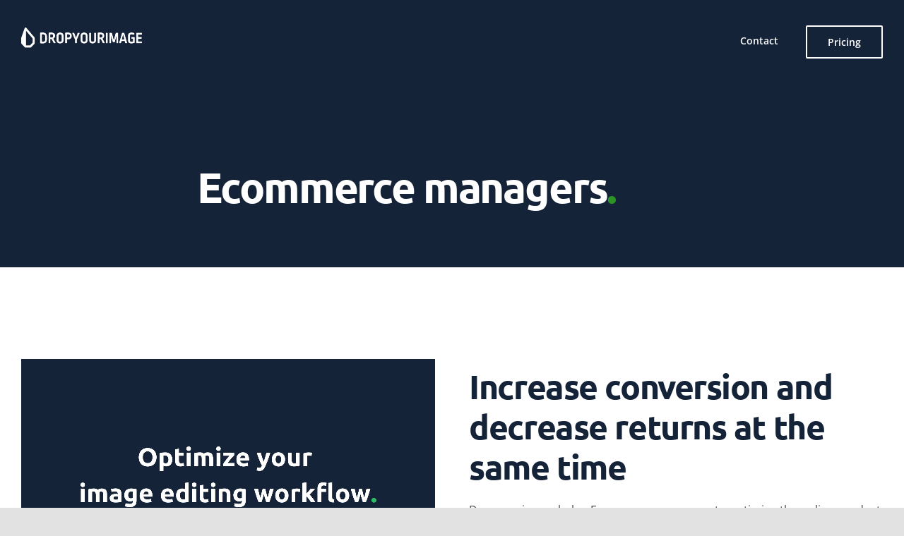

--- FILE ---
content_type: text/html; charset=UTF-8
request_url: https://www.dropyourimage.com/ecommerce-managers/
body_size: 32783
content:
<!DOCTYPE html><html class="avada-html-layout-wide avada-html-header-position-top" lang="en-US" prefix="og: http://ogp.me/ns# fb: http://ogp.me/ns/fb#"><head><script data-no-optimize="1">var litespeed_docref=sessionStorage.getItem("litespeed_docref");litespeed_docref&&(Object.defineProperty(document,"referrer",{get:function(){return litespeed_docref}}),sessionStorage.removeItem("litespeed_docref"));</script> <meta name="google" content="notranslate" /><meta http-equiv="X-UA-Compatible" content="IE=edge" /><meta http-equiv="Content-Type" content="text/html; charset=utf-8"/><meta name="viewport" content="width=device-width, initial-scale=1" /><meta name='robots' content='index, follow, max-image-preview:large, max-snippet:-1, max-video-preview:-1' /><link rel="alternate" hreflang="nl" href="https://www.dropyourimage.com/nl/ecommerce-managers/" /><link rel="alternate" hreflang="en" href="https://www.dropyourimage.com/ecommerce-managers/" /><link rel="alternate" hreflang="de" href="https://www.dropyourimage.com/de/ecommerce-manager/" /><link rel="alternate" hreflang="x-default" href="https://www.dropyourimage.com/ecommerce-managers/" /> <script data-cfasync="false" data-pagespeed-no-defer>var gtm4wp_datalayer_name = "dataLayer";
	var dataLayer = dataLayer || [];</script> <title>Specialist In Photo Editing For Ecommerce Managers</title><meta name="description" content="Dropyourimage supports Ecommerce managers with optimizing their Ecommerce images. View the possibilities online" /><link rel="canonical" href="https://www.dropyourimage.com/ecommerce-managers/" /><meta property="og:locale" content="en_US" /><meta property="og:type" content="article" /><meta property="og:title" content="Specialist In Photo Editing For Ecommerce Managers" /><meta property="og:description" content="Dropyourimage supports Ecommerce managers with optimizing their Ecommerce images. View the possibilities online" /><meta property="og:url" content="https://www.dropyourimage.com/ecommerce-managers/" /><meta property="og:site_name" content="Specialist in foto&#039;s bewerken | Grootste van NL" /><meta property="article:modified_time" content="2023-04-24T09:52:59+00:00" /><meta name="twitter:card" content="summary_large_image" /><meta name="twitter:label1" content="Est. reading time" /><meta name="twitter:data1" content="18 minutes" /> <script type="application/ld+json" class="yoast-schema-graph">{"@context":"https://schema.org","@graph":[{"@type":"WebPage","@id":"https://www.dropyourimage.com/ecommerce-managers/","url":"https://www.dropyourimage.com/ecommerce-managers/","name":"Specialist In Photo Editing For Ecommerce Managers","isPartOf":{"@id":"https://www.dropyourimage.com/#website"},"datePublished":"2022-01-21T13:23:07+00:00","dateModified":"2023-04-24T09:52:59+00:00","description":"Dropyourimage supports Ecommerce managers with optimizing their Ecommerce images. View the possibilities online","breadcrumb":{"@id":"https://www.dropyourimage.com/ecommerce-managers/#breadcrumb"},"inLanguage":"en-US","potentialAction":[{"@type":"ReadAction","target":["https://www.dropyourimage.com/ecommerce-managers/"]}]},{"@type":"BreadcrumbList","@id":"https://www.dropyourimage.com/ecommerce-managers/#breadcrumb","itemListElement":[{"@type":"ListItem","position":1,"name":"Home","item":"https://www.dropyourimage.com/"},{"@type":"ListItem","position":2,"name":"Ecommerce managers"}]},{"@type":"WebSite","@id":"https://www.dropyourimage.com/#website","url":"https://www.dropyourimage.com/","name":"Specialist in foto&#039;s bewerken | Grootste van NL","description":"Dropyourimage is gespecialiseerd in het bewerken van grote aantallen foto&#039;s | Grootste van Nederland | 9.1/10 Klantenbeoordelingen.","publisher":{"@id":"https://www.dropyourimage.com/#organization"},"potentialAction":[{"@type":"SearchAction","target":{"@type":"EntryPoint","urlTemplate":"https://www.dropyourimage.com/?s={search_term_string}"},"query-input":{"@type":"PropertyValueSpecification","valueRequired":true,"valueName":"search_term_string"}}],"inLanguage":"en-US"},{"@type":"Organization","@id":"https://www.dropyourimage.com/#organization","name":"Dropyourimage","url":"https://www.dropyourimage.com/","logo":{"@type":"ImageObject","inLanguage":"en-US","@id":"https://www.dropyourimage.com/#/schema/logo/image/","url":"https://www.dropyourimage.com/wp-content/uploads/2021/08/logo-blue-1.png","contentUrl":"https://www.dropyourimage.com/wp-content/uploads/2021/08/logo-blue-1.png","width":2014,"height":339,"caption":"Dropyourimage"},"image":{"@id":"https://www.dropyourimage.com/#/schema/logo/image/"}}]}</script> <link rel="alternate" type="application/rss+xml" title="Specialist in foto&#039;s bewerken | Grootste van NL &raquo; Feed" href="https://www.dropyourimage.com/feed/" /><link rel="shortcut icon" href="https://www.dropyourimage.com/wp-content/uploads/2021/08/favicon-32.png" type="image/x-icon" /><link rel="apple-touch-icon" href="https://www.dropyourimage.com/wp-content/uploads/2021/08/favicon-32.png"><link rel="apple-touch-icon" sizes="180x180" href="https://www.dropyourimage.com/wp-content/uploads/2021/08/favicon-32.png"><link rel="apple-touch-icon" sizes="152x152" href="https://www.dropyourimage.com/wp-content/uploads/2021/08/favicon-32.png"><link rel="apple-touch-icon" sizes="167x167" href="https://www.dropyourimage.com/wp-content/uploads/2021/08/favicon-32.png"><link rel="alternate" title="oEmbed (JSON)" type="application/json+oembed" href="https://www.dropyourimage.com/wp-json/oembed/1.0/embed?url=https%3A%2F%2Fwww.dropyourimage.com%2Fecommerce-managers%2F" /><link rel="alternate" title="oEmbed (XML)" type="text/xml+oembed" href="https://www.dropyourimage.com/wp-json/oembed/1.0/embed?url=https%3A%2F%2Fwww.dropyourimage.com%2Fecommerce-managers%2F&#038;format=xml" /><meta property="og:title" content="Ecommerce managers"/><meta property="og:type" content="article"/><meta property="og:url" content="https://www.dropyourimage.com/ecommerce-managers/"/><meta property="og:site_name" content="Specialist in foto&#039;s bewerken | Grootste van NL"/><meta property="og:description" content="Increase conversion and decrease returns at the same timeDropyourimage helps Ecommerce managers to optimize the online product presentation. Completely focused on increasing conversions and reducing the number of returns. Request Demo  Sign up
Benefits.Custom workflow We create a custom workflow that"/><meta property="og:image" content="https://www.dropyourimage.com/wp-content/uploads/2022/03/logo-white-new.webp"/><style id="litespeed-ucss">body{--wp--preset--color--black:#000;--wp--preset--color--cyan-bluish-gray:#abb8c3;--wp--preset--color--white:#fff;--wp--preset--color--pale-pink:#f78da7;--wp--preset--color--vivid-red:#cf2e2e;--wp--preset--color--luminous-vivid-orange:#ff6900;--wp--preset--color--luminous-vivid-amber:#fcb900;--wp--preset--color--light-green-cyan:#7bdcb5;--wp--preset--color--vivid-green-cyan:#00d084;--wp--preset--color--pale-cyan-blue:#8ed1fc;--wp--preset--color--vivid-cyan-blue:#0693e3;--wp--preset--color--vivid-purple:#9b51e0;--wp--preset--gradient--vivid-cyan-blue-to-vivid-purple:linear-gradient(135deg,rgba(6,147,227,1) 0%,#9b51e0 100%);--wp--preset--gradient--light-green-cyan-to-vivid-green-cyan:linear-gradient(135deg,#7adcb4 0%,#00d082 100%);--wp--preset--gradient--luminous-vivid-amber-to-luminous-vivid-orange:linear-gradient(135deg,rgba(252,185,0,1) 0%,rgba(255,105,0,1) 100%);--wp--preset--gradient--luminous-vivid-orange-to-vivid-red:linear-gradient(135deg,rgba(255,105,0,1) 0%,#cf2e2e 100%);--wp--preset--gradient--very-light-gray-to-cyan-bluish-gray:linear-gradient(135deg,#eee 0%,#a9b8c3 100%);--wp--preset--gradient--cool-to-warm-spectrum:linear-gradient(135deg,#4aeadc 0%,#9778d1 20%,#cf2aba 40%,#ee2c82 60%,#fb6962 80%,#fef84c 100%);--wp--preset--gradient--blush-light-purple:linear-gradient(135deg,#ffceec 0%,#9896f0 100%);--wp--preset--gradient--blush-bordeaux:linear-gradient(135deg,#fecda5 0%,#fe2d2d 50%,#6b003e 100%);--wp--preset--gradient--luminous-dusk:linear-gradient(135deg,#ffcb70 0%,#c751c0 50%,#4158d0 100%);--wp--preset--gradient--pale-ocean:linear-gradient(135deg,#fff5cb 0%,#b6e3d4 50%,#33a7b5 100%);--wp--preset--gradient--electric-grass:linear-gradient(135deg,#caf880 0%,#71ce7e 100%);--wp--preset--gradient--midnight:linear-gradient(135deg,#020381 0%,#2874fc 100%);--wp--preset--duotone--dark-grayscale:url('#wp-duotone-dark-grayscale');--wp--preset--duotone--grayscale:url('#wp-duotone-grayscale');--wp--preset--duotone--purple-yellow:url('#wp-duotone-purple-yellow');--wp--preset--duotone--blue-red:url('#wp-duotone-blue-red');--wp--preset--duotone--midnight:url('#wp-duotone-midnight');--wp--preset--duotone--magenta-yellow:url('#wp-duotone-magenta-yellow');--wp--preset--duotone--purple-green:url('#wp-duotone-purple-green');--wp--preset--duotone--blue-orange:url('#wp-duotone-blue-orange');--wp--preset--font-size--small:12px;--wp--preset--font-size--medium:20px;--wp--preset--font-size--large:24px;--wp--preset--font-size--x-large:42px;--wp--preset--font-size--normal:16px;--wp--preset--font-size--xlarge:32px;--wp--preset--font-size--huge:48px;margin:0;min-width:320px;-webkit-text-size-adjust:100%;font:13px/20px PTSansRegular,Arial,Helvetica,sans-serif;background-image:none;background-repeat:no-repeat}@font-face{font-family:'slick';font-weight:400;font-style:normal;src:url(/wp-content/plugins/3d-viewer/public/css/fonts/slick.eot);src:url(/wp-content/plugins/3d-viewer/public/css/fonts/slick.eot?#iefix) format('embedded-opentype'),url(/wp-content/plugins/3d-viewer/public/css/fonts/slick.woff) format('woff'),url(/wp-content/plugins/3d-viewer/public/css/fonts/slick.ttf) format('truetype'),url(/wp-content/plugins/3d-viewer/public/css/fonts/slick.svg#slick) format('svg')}.bp_grand{position:relative;margin-bottom:25px}.bp_model_parent{display:flex;flex-direction:row wrap;justify-content:center;align-items:center;position:relative}.model-icon{fill:#333;cursor:pointer}.bp_model_parent #closeBtn{display:none}.bp_model_parent #openBtn{display:none;position:absolute;bottom:10px;right:10px}.bp_model_parent:hover #openBtn{display:block}model-viewer{max-width:100%}.wpml-ls-menu-item .wpml-ls-flag{display:inline;vertical-align:baseline;height:12px;width:18px}:root{--button_padding:11px 23px;--button_font_size:13px;--button_line_height:16px}@font-face{font-family:'Manrope';font-style:normal;font-weight:600;src:url(https://www.dropyourimage.com/wp-content/uploads/fusion-gfonts/xn7gYHE41ni1AdIRggqxSuXd.woff2) format('woff2');unicode-range:U+0460-052F,U+1C80-1C88,U+20B4,U+2DE0-2DFF,U+A640-A69F,U+FE2E-FE2F}@font-face{font-family:'Manrope';font-style:normal;font-weight:600;src:url(https://www.dropyourimage.com/wp-content/uploads/fusion-gfonts/xn7gYHE41ni1AdIRggOxSuXd.woff2) format('woff2');unicode-range:U+0400-045F,U+0490-0491,U+04B0-04B1,U+2116}@font-face{font-family:'Manrope';font-style:normal;font-weight:600;src:url(https://www.dropyourimage.com/wp-content/uploads/fusion-gfonts/xn7gYHE41ni1AdIRggSxSuXd.woff2) format('woff2');unicode-range:U+0370-03FF}@font-face{font-family:'Manrope';font-style:normal;font-weight:600;src:url(https://www.dropyourimage.com/wp-content/uploads/fusion-gfonts/xn7gYHE41ni1AdIRggixSuXd.woff2) format('woff2');unicode-range:U+0102-0103,U+0110-0111,U+0128-0129,U+0168-0169,U+01A0-01A1,U+01AF-01B0,U+1EA0-1EF9,U+20AB}@font-face{font-family:'Manrope';font-style:normal;font-weight:600;src:url(https://www.dropyourimage.com/wp-content/uploads/fusion-gfonts/xn7gYHE41ni1AdIRggmxSuXd.woff2) format('woff2');unicode-range:U+0100-024F,U+0259,U+1E00-1EFF,U+2020,U+20A0-20AB,U+20AD-20CF,U+2113,U+2C60-2C7F,U+A720-A7FF}@font-face{font-family:'Manrope';font-style:normal;font-weight:600;src:url(https://www.dropyourimage.com/wp-content/uploads/fusion-gfonts/xn7gYHE41ni1AdIRggexSg.woff2) format('woff2');unicode-range:U+0000-00FF,U+0131,U+0152-0153,U+02BB-02BC,U+02C6,U+02DA,U+02DC,U+2000-206F,U+2074,U+20AC,U+2122,U+2191,U+2193,U+2212,U+2215,U+FEFF,U+FFFD}@font-face{font-family:'Manrope';font-style:normal;font-weight:700;src:url(https://www.dropyourimage.com/wp-content/uploads/fusion-gfonts/xn7gYHE41ni1AdIRggqxSuXd.woff2) format('woff2');unicode-range:U+0460-052F,U+1C80-1C88,U+20B4,U+2DE0-2DFF,U+A640-A69F,U+FE2E-FE2F}@font-face{font-family:'Manrope';font-style:normal;font-weight:700;src:url(https://www.dropyourimage.com/wp-content/uploads/fusion-gfonts/xn7gYHE41ni1AdIRggOxSuXd.woff2) format('woff2');unicode-range:U+0400-045F,U+0490-0491,U+04B0-04B1,U+2116}@font-face{font-family:'Manrope';font-style:normal;font-weight:700;src:url(https://www.dropyourimage.com/wp-content/uploads/fusion-gfonts/xn7gYHE41ni1AdIRggSxSuXd.woff2) format('woff2');unicode-range:U+0370-03FF}@font-face{font-family:'Manrope';font-style:normal;font-weight:700;src:url(https://www.dropyourimage.com/wp-content/uploads/fusion-gfonts/xn7gYHE41ni1AdIRggixSuXd.woff2) format('woff2');unicode-range:U+0102-0103,U+0110-0111,U+0128-0129,U+0168-0169,U+01A0-01A1,U+01AF-01B0,U+1EA0-1EF9,U+20AB}@font-face{font-family:'Manrope';font-style:normal;font-weight:700;src:url(https://www.dropyourimage.com/wp-content/uploads/fusion-gfonts/xn7gYHE41ni1AdIRggmxSuXd.woff2) format('woff2');unicode-range:U+0100-024F,U+0259,U+1E00-1EFF,U+2020,U+20A0-20AB,U+20AD-20CF,U+2113,U+2C60-2C7F,U+A720-A7FF}@font-face{font-family:'Manrope';font-style:normal;font-weight:700;src:url(https://www.dropyourimage.com/wp-content/uploads/fusion-gfonts/xn7gYHE41ni1AdIRggexSg.woff2) format('woff2');unicode-range:U+0000-00FF,U+0131,U+0152-0153,U+02BB-02BC,U+02C6,U+02DA,U+02DC,U+2000-206F,U+2074,U+20AC,U+2122,U+2191,U+2193,U+2212,U+2215,U+FEFF,U+FFFD}@font-face{font-family:'Open Sans';font-style:italic;font-weight:400;font-stretch:100%;src:url(https://www.dropyourimage.com/wp-content/uploads/fusion-gfonts/memtYaGs126MiZpBA-UFUIcVXSCEkx2cmqvXlWqWtE6F15M.woff2) format('woff2');unicode-range:U+0460-052F,U+1C80-1C88,U+20B4,U+2DE0-2DFF,U+A640-A69F,U+FE2E-FE2F}@font-face{font-family:'Open Sans';font-style:italic;font-weight:400;font-stretch:100%;src:url(https://www.dropyourimage.com/wp-content/uploads/fusion-gfonts/memtYaGs126MiZpBA-UFUIcVXSCEkx2cmqvXlWqWvU6F15M.woff2) format('woff2');unicode-range:U+0400-045F,U+0490-0491,U+04B0-04B1,U+2116}@font-face{font-family:'Open Sans';font-style:italic;font-weight:400;font-stretch:100%;src:url(https://www.dropyourimage.com/wp-content/uploads/fusion-gfonts/memtYaGs126MiZpBA-UFUIcVXSCEkx2cmqvXlWqWtU6F15M.woff2) format('woff2');unicode-range:U+1F00-1FFF}@font-face{font-family:'Open Sans';font-style:italic;font-weight:400;font-stretch:100%;src:url(https://www.dropyourimage.com/wp-content/uploads/fusion-gfonts/memtYaGs126MiZpBA-UFUIcVXSCEkx2cmqvXlWqWuk6F15M.woff2) format('woff2');unicode-range:U+0370-03FF}@font-face{font-family:'Open Sans';font-style:italic;font-weight:400;font-stretch:100%;src:url(https://www.dropyourimage.com/wp-content/uploads/fusion-gfonts/memtYaGs126MiZpBA-UFUIcVXSCEkx2cmqvXlWqWu06F15M.woff2) format('woff2');unicode-range:U+0590-05FF,U+200C-2010,U+20AA,U+25CC,U+FB1D-FB4F}@font-face{font-family:'Open Sans';font-style:italic;font-weight:400;font-stretch:100%;src:url(https://www.dropyourimage.com/wp-content/uploads/fusion-gfonts/memtYaGs126MiZpBA-UFUIcVXSCEkx2cmqvXlWqWtk6F15M.woff2) format('woff2');unicode-range:U+0102-0103,U+0110-0111,U+0128-0129,U+0168-0169,U+01A0-01A1,U+01AF-01B0,U+1EA0-1EF9,U+20AB}@font-face{font-family:'Open Sans';font-style:italic;font-weight:400;font-stretch:100%;src:url(https://www.dropyourimage.com/wp-content/uploads/fusion-gfonts/memtYaGs126MiZpBA-UFUIcVXSCEkx2cmqvXlWqWt06F15M.woff2) format('woff2');unicode-range:U+0100-024F,U+0259,U+1E00-1EFF,U+2020,U+20A0-20AB,U+20AD-20CF,U+2113,U+2C60-2C7F,U+A720-A7FF}@font-face{font-family:'Open Sans';font-style:italic;font-weight:400;font-stretch:100%;src:url(https://www.dropyourimage.com/wp-content/uploads/fusion-gfonts/memtYaGs126MiZpBA-UFUIcVXSCEkx2cmqvXlWqWuU6F.woff2) format('woff2');unicode-range:U+0000-00FF,U+0131,U+0152-0153,U+02BB-02BC,U+02C6,U+02DA,U+02DC,U+2000-206F,U+2074,U+20AC,U+2122,U+2191,U+2193,U+2212,U+2215,U+FEFF,U+FFFD}@font-face{font-family:'Open Sans';font-style:italic;font-weight:600;font-stretch:100%;src:url(https://www.dropyourimage.com/wp-content/uploads/fusion-gfonts/memtYaGs126MiZpBA-UFUIcVXSCEkx2cmqvXlWqWtE6F15M.woff2) format('woff2');unicode-range:U+0460-052F,U+1C80-1C88,U+20B4,U+2DE0-2DFF,U+A640-A69F,U+FE2E-FE2F}@font-face{font-family:'Open Sans';font-style:italic;font-weight:600;font-stretch:100%;src:url(https://www.dropyourimage.com/wp-content/uploads/fusion-gfonts/memtYaGs126MiZpBA-UFUIcVXSCEkx2cmqvXlWqWvU6F15M.woff2) format('woff2');unicode-range:U+0400-045F,U+0490-0491,U+04B0-04B1,U+2116}@font-face{font-family:'Open Sans';font-style:italic;font-weight:600;font-stretch:100%;src:url(https://www.dropyourimage.com/wp-content/uploads/fusion-gfonts/memtYaGs126MiZpBA-UFUIcVXSCEkx2cmqvXlWqWtU6F15M.woff2) format('woff2');unicode-range:U+1F00-1FFF}@font-face{font-family:'Open Sans';font-style:italic;font-weight:600;font-stretch:100%;src:url(https://www.dropyourimage.com/wp-content/uploads/fusion-gfonts/memtYaGs126MiZpBA-UFUIcVXSCEkx2cmqvXlWqWuk6F15M.woff2) format('woff2');unicode-range:U+0370-03FF}@font-face{font-family:'Open Sans';font-style:italic;font-weight:600;font-stretch:100%;src:url(https://www.dropyourimage.com/wp-content/uploads/fusion-gfonts/memtYaGs126MiZpBA-UFUIcVXSCEkx2cmqvXlWqWu06F15M.woff2) format('woff2');unicode-range:U+0590-05FF,U+200C-2010,U+20AA,U+25CC,U+FB1D-FB4F}@font-face{font-family:'Open Sans';font-style:italic;font-weight:600;font-stretch:100%;src:url(https://www.dropyourimage.com/wp-content/uploads/fusion-gfonts/memtYaGs126MiZpBA-UFUIcVXSCEkx2cmqvXlWqWtk6F15M.woff2) format('woff2');unicode-range:U+0102-0103,U+0110-0111,U+0128-0129,U+0168-0169,U+01A0-01A1,U+01AF-01B0,U+1EA0-1EF9,U+20AB}@font-face{font-family:'Open Sans';font-style:italic;font-weight:600;font-stretch:100%;src:url(https://www.dropyourimage.com/wp-content/uploads/fusion-gfonts/memtYaGs126MiZpBA-UFUIcVXSCEkx2cmqvXlWqWt06F15M.woff2) format('woff2');unicode-range:U+0100-024F,U+0259,U+1E00-1EFF,U+2020,U+20A0-20AB,U+20AD-20CF,U+2113,U+2C60-2C7F,U+A720-A7FF}@font-face{font-family:'Open Sans';font-style:italic;font-weight:600;font-stretch:100%;src:url(https://www.dropyourimage.com/wp-content/uploads/fusion-gfonts/memtYaGs126MiZpBA-UFUIcVXSCEkx2cmqvXlWqWuU6F.woff2) format('woff2');unicode-range:U+0000-00FF,U+0131,U+0152-0153,U+02BB-02BC,U+02C6,U+02DA,U+02DC,U+2000-206F,U+2074,U+20AC,U+2122,U+2191,U+2193,U+2212,U+2215,U+FEFF,U+FFFD}@font-face{font-family:'Open Sans';font-style:italic;font-weight:700;font-stretch:100%;src:url(https://www.dropyourimage.com/wp-content/uploads/fusion-gfonts/memtYaGs126MiZpBA-UFUIcVXSCEkx2cmqvXlWqWtE6F15M.woff2) format('woff2');unicode-range:U+0460-052F,U+1C80-1C88,U+20B4,U+2DE0-2DFF,U+A640-A69F,U+FE2E-FE2F}@font-face{font-family:'Open Sans';font-style:italic;font-weight:700;font-stretch:100%;src:url(https://www.dropyourimage.com/wp-content/uploads/fusion-gfonts/memtYaGs126MiZpBA-UFUIcVXSCEkx2cmqvXlWqWvU6F15M.woff2) format('woff2');unicode-range:U+0400-045F,U+0490-0491,U+04B0-04B1,U+2116}@font-face{font-family:'Open Sans';font-style:italic;font-weight:700;font-stretch:100%;src:url(https://www.dropyourimage.com/wp-content/uploads/fusion-gfonts/memtYaGs126MiZpBA-UFUIcVXSCEkx2cmqvXlWqWtU6F15M.woff2) format('woff2');unicode-range:U+1F00-1FFF}@font-face{font-family:'Open Sans';font-style:italic;font-weight:700;font-stretch:100%;src:url(https://www.dropyourimage.com/wp-content/uploads/fusion-gfonts/memtYaGs126MiZpBA-UFUIcVXSCEkx2cmqvXlWqWuk6F15M.woff2) format('woff2');unicode-range:U+0370-03FF}@font-face{font-family:'Open Sans';font-style:italic;font-weight:700;font-stretch:100%;src:url(https://www.dropyourimage.com/wp-content/uploads/fusion-gfonts/memtYaGs126MiZpBA-UFUIcVXSCEkx2cmqvXlWqWu06F15M.woff2) format('woff2');unicode-range:U+0590-05FF,U+200C-2010,U+20AA,U+25CC,U+FB1D-FB4F}@font-face{font-family:'Open Sans';font-style:italic;font-weight:700;font-stretch:100%;src:url(https://www.dropyourimage.com/wp-content/uploads/fusion-gfonts/memtYaGs126MiZpBA-UFUIcVXSCEkx2cmqvXlWqWtk6F15M.woff2) format('woff2');unicode-range:U+0102-0103,U+0110-0111,U+0128-0129,U+0168-0169,U+01A0-01A1,U+01AF-01B0,U+1EA0-1EF9,U+20AB}@font-face{font-family:'Open Sans';font-style:italic;font-weight:700;font-stretch:100%;src:url(https://www.dropyourimage.com/wp-content/uploads/fusion-gfonts/memtYaGs126MiZpBA-UFUIcVXSCEkx2cmqvXlWqWt06F15M.woff2) format('woff2');unicode-range:U+0100-024F,U+0259,U+1E00-1EFF,U+2020,U+20A0-20AB,U+20AD-20CF,U+2113,U+2C60-2C7F,U+A720-A7FF}@font-face{font-family:'Open Sans';font-style:italic;font-weight:700;font-stretch:100%;src:url(https://www.dropyourimage.com/wp-content/uploads/fusion-gfonts/memtYaGs126MiZpBA-UFUIcVXSCEkx2cmqvXlWqWuU6F.woff2) format('woff2');unicode-range:U+0000-00FF,U+0131,U+0152-0153,U+02BB-02BC,U+02C6,U+02DA,U+02DC,U+2000-206F,U+2074,U+20AC,U+2122,U+2191,U+2193,U+2212,U+2215,U+FEFF,U+FFFD}@font-face{font-family:'Open Sans';font-style:normal;font-weight:400;font-stretch:100%;src:url(https://www.dropyourimage.com/wp-content/uploads/fusion-gfonts/memvYaGs126MiZpBA-UvWbX2vVnXBbObj2OVTSKmu1aB.woff2) format('woff2');unicode-range:U+0460-052F,U+1C80-1C88,U+20B4,U+2DE0-2DFF,U+A640-A69F,U+FE2E-FE2F}@font-face{font-family:'Open Sans';font-style:normal;font-weight:400;font-stretch:100%;src:url(https://www.dropyourimage.com/wp-content/uploads/fusion-gfonts/memvYaGs126MiZpBA-UvWbX2vVnXBbObj2OVTSumu1aB.woff2) format('woff2');unicode-range:U+0400-045F,U+0490-0491,U+04B0-04B1,U+2116}@font-face{font-family:'Open Sans';font-style:normal;font-weight:400;font-stretch:100%;src:url(https://www.dropyourimage.com/wp-content/uploads/fusion-gfonts/memvYaGs126MiZpBA-UvWbX2vVnXBbObj2OVTSOmu1aB.woff2) format('woff2');unicode-range:U+1F00-1FFF}@font-face{font-family:'Open Sans';font-style:normal;font-weight:400;font-stretch:100%;src:url(https://www.dropyourimage.com/wp-content/uploads/fusion-gfonts/memvYaGs126MiZpBA-UvWbX2vVnXBbObj2OVTSymu1aB.woff2) format('woff2');unicode-range:U+0370-03FF}@font-face{font-family:'Open Sans';font-style:normal;font-weight:400;font-stretch:100%;src:url(https://www.dropyourimage.com/wp-content/uploads/fusion-gfonts/memvYaGs126MiZpBA-UvWbX2vVnXBbObj2OVTS2mu1aB.woff2) format('woff2');unicode-range:U+0590-05FF,U+200C-2010,U+20AA,U+25CC,U+FB1D-FB4F}@font-face{font-family:'Open Sans';font-style:normal;font-weight:400;font-stretch:100%;src:url(https://www.dropyourimage.com/wp-content/uploads/fusion-gfonts/memvYaGs126MiZpBA-UvWbX2vVnXBbObj2OVTSCmu1aB.woff2) format('woff2');unicode-range:U+0102-0103,U+0110-0111,U+0128-0129,U+0168-0169,U+01A0-01A1,U+01AF-01B0,U+1EA0-1EF9,U+20AB}@font-face{font-family:'Open Sans';font-style:normal;font-weight:400;font-stretch:100%;src:url(https://www.dropyourimage.com/wp-content/uploads/fusion-gfonts/memvYaGs126MiZpBA-UvWbX2vVnXBbObj2OVTSGmu1aB.woff2) format('woff2');unicode-range:U+0100-024F,U+0259,U+1E00-1EFF,U+2020,U+20A0-20AB,U+20AD-20CF,U+2113,U+2C60-2C7F,U+A720-A7FF}@font-face{font-family:'Open Sans';font-style:normal;font-weight:400;font-stretch:100%;src:url(https://www.dropyourimage.com/wp-content/uploads/fusion-gfonts/memvYaGs126MiZpBA-UvWbX2vVnXBbObj2OVTS-muw.woff2) format('woff2');unicode-range:U+0000-00FF,U+0131,U+0152-0153,U+02BB-02BC,U+02C6,U+02DA,U+02DC,U+2000-206F,U+2074,U+20AC,U+2122,U+2191,U+2193,U+2212,U+2215,U+FEFF,U+FFFD}@font-face{font-family:'Open Sans';font-style:normal;font-weight:600;font-stretch:100%;src:url(https://www.dropyourimage.com/wp-content/uploads/fusion-gfonts/memvYaGs126MiZpBA-UvWbX2vVnXBbObj2OVTSKmu1aB.woff2) format('woff2');unicode-range:U+0460-052F,U+1C80-1C88,U+20B4,U+2DE0-2DFF,U+A640-A69F,U+FE2E-FE2F}@font-face{font-family:'Open Sans';font-style:normal;font-weight:600;font-stretch:100%;src:url(https://www.dropyourimage.com/wp-content/uploads/fusion-gfonts/memvYaGs126MiZpBA-UvWbX2vVnXBbObj2OVTSumu1aB.woff2) format('woff2');unicode-range:U+0400-045F,U+0490-0491,U+04B0-04B1,U+2116}@font-face{font-family:'Open Sans';font-style:normal;font-weight:600;font-stretch:100%;src:url(https://www.dropyourimage.com/wp-content/uploads/fusion-gfonts/memvYaGs126MiZpBA-UvWbX2vVnXBbObj2OVTSOmu1aB.woff2) format('woff2');unicode-range:U+1F00-1FFF}@font-face{font-family:'Open Sans';font-style:normal;font-weight:600;font-stretch:100%;src:url(https://www.dropyourimage.com/wp-content/uploads/fusion-gfonts/memvYaGs126MiZpBA-UvWbX2vVnXBbObj2OVTSymu1aB.woff2) format('woff2');unicode-range:U+0370-03FF}@font-face{font-family:'Open Sans';font-style:normal;font-weight:600;font-stretch:100%;src:url(https://www.dropyourimage.com/wp-content/uploads/fusion-gfonts/memvYaGs126MiZpBA-UvWbX2vVnXBbObj2OVTS2mu1aB.woff2) format('woff2');unicode-range:U+0590-05FF,U+200C-2010,U+20AA,U+25CC,U+FB1D-FB4F}@font-face{font-family:'Open Sans';font-style:normal;font-weight:600;font-stretch:100%;src:url(https://www.dropyourimage.com/wp-content/uploads/fusion-gfonts/memvYaGs126MiZpBA-UvWbX2vVnXBbObj2OVTSCmu1aB.woff2) format('woff2');unicode-range:U+0102-0103,U+0110-0111,U+0128-0129,U+0168-0169,U+01A0-01A1,U+01AF-01B0,U+1EA0-1EF9,U+20AB}@font-face{font-family:'Open Sans';font-style:normal;font-weight:600;font-stretch:100%;src:url(https://www.dropyourimage.com/wp-content/uploads/fusion-gfonts/memvYaGs126MiZpBA-UvWbX2vVnXBbObj2OVTSGmu1aB.woff2) format('woff2');unicode-range:U+0100-024F,U+0259,U+1E00-1EFF,U+2020,U+20A0-20AB,U+20AD-20CF,U+2113,U+2C60-2C7F,U+A720-A7FF}@font-face{font-family:'Open Sans';font-style:normal;font-weight:600;font-stretch:100%;src:url(https://www.dropyourimage.com/wp-content/uploads/fusion-gfonts/memvYaGs126MiZpBA-UvWbX2vVnXBbObj2OVTS-muw.woff2) format('woff2');unicode-range:U+0000-00FF,U+0131,U+0152-0153,U+02BB-02BC,U+02C6,U+02DA,U+02DC,U+2000-206F,U+2074,U+20AC,U+2122,U+2191,U+2193,U+2212,U+2215,U+FEFF,U+FFFD}@font-face{font-family:'Open Sans';font-style:normal;font-weight:700;font-stretch:100%;src:url(https://www.dropyourimage.com/wp-content/uploads/fusion-gfonts/memvYaGs126MiZpBA-UvWbX2vVnXBbObj2OVTSKmu1aB.woff2) format('woff2');unicode-range:U+0460-052F,U+1C80-1C88,U+20B4,U+2DE0-2DFF,U+A640-A69F,U+FE2E-FE2F}@font-face{font-family:'Open Sans';font-style:normal;font-weight:700;font-stretch:100%;src:url(https://www.dropyourimage.com/wp-content/uploads/fusion-gfonts/memvYaGs126MiZpBA-UvWbX2vVnXBbObj2OVTSumu1aB.woff2) format('woff2');unicode-range:U+0400-045F,U+0490-0491,U+04B0-04B1,U+2116}@font-face{font-family:'Open Sans';font-style:normal;font-weight:700;font-stretch:100%;src:url(https://www.dropyourimage.com/wp-content/uploads/fusion-gfonts/memvYaGs126MiZpBA-UvWbX2vVnXBbObj2OVTSOmu1aB.woff2) format('woff2');unicode-range:U+1F00-1FFF}@font-face{font-family:'Open Sans';font-style:normal;font-weight:700;font-stretch:100%;src:url(https://www.dropyourimage.com/wp-content/uploads/fusion-gfonts/memvYaGs126MiZpBA-UvWbX2vVnXBbObj2OVTSymu1aB.woff2) format('woff2');unicode-range:U+0370-03FF}@font-face{font-family:'Open Sans';font-style:normal;font-weight:700;font-stretch:100%;src:url(https://www.dropyourimage.com/wp-content/uploads/fusion-gfonts/memvYaGs126MiZpBA-UvWbX2vVnXBbObj2OVTS2mu1aB.woff2) format('woff2');unicode-range:U+0590-05FF,U+200C-2010,U+20AA,U+25CC,U+FB1D-FB4F}@font-face{font-family:'Open Sans';font-style:normal;font-weight:700;font-stretch:100%;src:url(https://www.dropyourimage.com/wp-content/uploads/fusion-gfonts/memvYaGs126MiZpBA-UvWbX2vVnXBbObj2OVTSCmu1aB.woff2) format('woff2');unicode-range:U+0102-0103,U+0110-0111,U+0128-0129,U+0168-0169,U+01A0-01A1,U+01AF-01B0,U+1EA0-1EF9,U+20AB}@font-face{font-family:'Open Sans';font-style:normal;font-weight:700;font-stretch:100%;src:url(https://www.dropyourimage.com/wp-content/uploads/fusion-gfonts/memvYaGs126MiZpBA-UvWbX2vVnXBbObj2OVTSGmu1aB.woff2) format('woff2');unicode-range:U+0100-024F,U+0259,U+1E00-1EFF,U+2020,U+20A0-20AB,U+20AD-20CF,U+2113,U+2C60-2C7F,U+A720-A7FF}@font-face{font-family:'Open Sans';font-style:normal;font-weight:700;font-stretch:100%;src:url(https://www.dropyourimage.com/wp-content/uploads/fusion-gfonts/memvYaGs126MiZpBA-UvWbX2vVnXBbObj2OVTS-muw.woff2) format('woff2');unicode-range:U+0000-00FF,U+0131,U+0152-0153,U+02BB-02BC,U+02C6,U+02DA,U+02DC,U+2000-206F,U+2074,U+20AC,U+2122,U+2191,U+2193,U+2212,U+2215,U+FEFF,U+FFFD}@font-face{font-family:'Ubuntu';font-style:italic;font-weight:400;src:url(https://www.dropyourimage.com/wp-content/uploads/fusion-gfonts/4iCu6KVjbNBYlgoKej75l0mwFg.woff2) format('woff2');unicode-range:U+0460-052F,U+1C80-1C88,U+20B4,U+2DE0-2DFF,U+A640-A69F,U+FE2E-FE2F}@font-face{font-family:'Ubuntu';font-style:italic;font-weight:400;src:url(https://www.dropyourimage.com/wp-content/uploads/fusion-gfonts/4iCu6KVjbNBYlgoKej7wl0mwFg.woff2) format('woff2');unicode-range:U+0400-045F,U+0490-0491,U+04B0-04B1,U+2116}@font-face{font-family:'Ubuntu';font-style:italic;font-weight:400;src:url(https://www.dropyourimage.com/wp-content/uploads/fusion-gfonts/4iCu6KVjbNBYlgoKej74l0mwFg.woff2) format('woff2');unicode-range:U+1F00-1FFF}@font-face{font-family:'Ubuntu';font-style:italic;font-weight:400;src:url(https://www.dropyourimage.com/wp-content/uploads/fusion-gfonts/4iCu6KVjbNBYlgoKej73l0mwFg.woff2) format('woff2');unicode-range:U+0370-03FF}@font-face{font-family:'Ubuntu';font-style:italic;font-weight:400;src:url(https://www.dropyourimage.com/wp-content/uploads/fusion-gfonts/4iCu6KVjbNBYlgoKej76l0mwFg.woff2) format('woff2');unicode-range:U+0100-024F,U+0259,U+1E00-1EFF,U+2020,U+20A0-20AB,U+20AD-20CF,U+2113,U+2C60-2C7F,U+A720-A7FF}@font-face{font-family:'Ubuntu';font-style:italic;font-weight:400;src:url(https://www.dropyourimage.com/wp-content/uploads/fusion-gfonts/4iCu6KVjbNBYlgoKej70l0k.woff2) format('woff2');unicode-range:U+0000-00FF,U+0131,U+0152-0153,U+02BB-02BC,U+02C6,U+02DA,U+02DC,U+2000-206F,U+2074,U+20AC,U+2122,U+2191,U+2193,U+2212,U+2215,U+FEFF,U+FFFD}@font-face{font-family:'Ubuntu';font-style:italic;font-weight:700;src:url(https://www.dropyourimage.com/wp-content/uploads/fusion-gfonts/4iCp6KVjbNBYlgoKejZPslyCN4Ffgg.woff2) format('woff2');unicode-range:U+0460-052F,U+1C80-1C88,U+20B4,U+2DE0-2DFF,U+A640-A69F,U+FE2E-FE2F}@font-face{font-family:'Ubuntu';font-style:italic;font-weight:700;src:url(https://www.dropyourimage.com/wp-content/uploads/fusion-gfonts/4iCp6KVjbNBYlgoKejZPslyLN4Ffgg.woff2) format('woff2');unicode-range:U+0400-045F,U+0490-0491,U+04B0-04B1,U+2116}@font-face{font-family:'Ubuntu';font-style:italic;font-weight:700;src:url(https://www.dropyourimage.com/wp-content/uploads/fusion-gfonts/4iCp6KVjbNBYlgoKejZPslyDN4Ffgg.woff2) format('woff2');unicode-range:U+1F00-1FFF}@font-face{font-family:'Ubuntu';font-style:italic;font-weight:700;src:url(https://www.dropyourimage.com/wp-content/uploads/fusion-gfonts/4iCp6KVjbNBYlgoKejZPslyMN4Ffgg.woff2) format('woff2');unicode-range:U+0370-03FF}@font-face{font-family:'Ubuntu';font-style:italic;font-weight:700;src:url(https://www.dropyourimage.com/wp-content/uploads/fusion-gfonts/4iCp6KVjbNBYlgoKejZPslyBN4Ffgg.woff2) format('woff2');unicode-range:U+0100-024F,U+0259,U+1E00-1EFF,U+2020,U+20A0-20AB,U+20AD-20CF,U+2113,U+2C60-2C7F,U+A720-A7FF}@font-face{font-family:'Ubuntu';font-style:italic;font-weight:700;src:url(https://www.dropyourimage.com/wp-content/uploads/fusion-gfonts/4iCp6KVjbNBYlgoKejZPslyPN4E.woff2) format('woff2');unicode-range:U+0000-00FF,U+0131,U+0152-0153,U+02BB-02BC,U+02C6,U+02DA,U+02DC,U+2000-206F,U+2074,U+20AC,U+2122,U+2191,U+2193,U+2212,U+2215,U+FEFF,U+FFFD}@font-face{font-family:'Ubuntu';font-style:normal;font-weight:400;src:url(https://www.dropyourimage.com/wp-content/uploads/fusion-gfonts/4iCs6KVjbNBYlgoKcg72j00.woff2) format('woff2');unicode-range:U+0460-052F,U+1C80-1C88,U+20B4,U+2DE0-2DFF,U+A640-A69F,U+FE2E-FE2F}@font-face{font-family:'Ubuntu';font-style:normal;font-weight:400;src:url(https://www.dropyourimage.com/wp-content/uploads/fusion-gfonts/4iCs6KVjbNBYlgoKew72j00.woff2) format('woff2');unicode-range:U+0400-045F,U+0490-0491,U+04B0-04B1,U+2116}@font-face{font-family:'Ubuntu';font-style:normal;font-weight:400;src:url(https://www.dropyourimage.com/wp-content/uploads/fusion-gfonts/4iCs6KVjbNBYlgoKcw72j00.woff2) format('woff2');unicode-range:U+1F00-1FFF}@font-face{font-family:'Ubuntu';font-style:normal;font-weight:400;src:url(https://www.dropyourimage.com/wp-content/uploads/fusion-gfonts/4iCs6KVjbNBYlgoKfA72j00.woff2) format('woff2');unicode-range:U+0370-03FF}@font-face{font-family:'Ubuntu';font-style:normal;font-weight:400;src:url(https://www.dropyourimage.com/wp-content/uploads/fusion-gfonts/4iCs6KVjbNBYlgoKcQ72j00.woff2) format('woff2');unicode-range:U+0100-024F,U+0259,U+1E00-1EFF,U+2020,U+20A0-20AB,U+20AD-20CF,U+2113,U+2C60-2C7F,U+A720-A7FF}@font-face{font-family:'Ubuntu';font-style:normal;font-weight:400;src:url(https://www.dropyourimage.com/wp-content/uploads/fusion-gfonts/4iCs6KVjbNBYlgoKfw72.woff2) format('woff2');unicode-range:U+0000-00FF,U+0131,U+0152-0153,U+02BB-02BC,U+02C6,U+02DA,U+02DC,U+2000-206F,U+2074,U+20AC,U+2122,U+2191,U+2193,U+2212,U+2215,U+FEFF,U+FFFD}@font-face{font-family:'Ubuntu';font-style:normal;font-weight:700;src:url(https://www.dropyourimage.com/wp-content/uploads/fusion-gfonts/4iCv6KVjbNBYlgoCxCvjvWyNL4U.woff2) format('woff2');unicode-range:U+0460-052F,U+1C80-1C88,U+20B4,U+2DE0-2DFF,U+A640-A69F,U+FE2E-FE2F}@font-face{font-family:'Ubuntu';font-style:normal;font-weight:700;src:url(https://www.dropyourimage.com/wp-content/uploads/fusion-gfonts/4iCv6KVjbNBYlgoCxCvjtGyNL4U.woff2) format('woff2');unicode-range:U+0400-045F,U+0490-0491,U+04B0-04B1,U+2116}@font-face{font-family:'Ubuntu';font-style:normal;font-weight:700;src:url(https://www.dropyourimage.com/wp-content/uploads/fusion-gfonts/4iCv6KVjbNBYlgoCxCvjvGyNL4U.woff2) format('woff2');unicode-range:U+1F00-1FFF}@font-face{font-family:'Ubuntu';font-style:normal;font-weight:700;src:url(https://www.dropyourimage.com/wp-content/uploads/fusion-gfonts/4iCv6KVjbNBYlgoCxCvjs2yNL4U.woff2) format('woff2');unicode-range:U+0370-03FF}@font-face{font-family:'Ubuntu';font-style:normal;font-weight:700;src:url(https://www.dropyourimage.com/wp-content/uploads/fusion-gfonts/4iCv6KVjbNBYlgoCxCvjvmyNL4U.woff2) format('woff2');unicode-range:U+0100-024F,U+0259,U+1E00-1EFF,U+2020,U+20A0-20AB,U+20AD-20CF,U+2113,U+2C60-2C7F,U+A720-A7FF}@font-face{font-family:'Ubuntu';font-style:normal;font-weight:700;src:url(https://www.dropyourimage.com/wp-content/uploads/fusion-gfonts/4iCv6KVjbNBYlgoCxCvjsGyN.woff2) format('woff2');unicode-range:U+0000-00FF,U+0131,U+0152-0153,U+02BB-02BC,U+02C6,U+02DA,U+02DC,U+2000-206F,U+2074,U+20AC,U+2122,U+2191,U+2193,U+2212,U+2215,U+FEFF,U+FFFD}@font-face{font-family:'Accountant-Pro';src:url(https://www.dropyourimage.com/wp-content/uploads/fusion-icons/Accountant-Pro-v2.0/fonts/Accountant-Pro.eot?ym7fev);src:url(https://www.dropyourimage.com/wp-content/uploads/fusion-icons/Accountant-Pro-v2.0/fonts/Accountant-Pro.eot?ym7fev#iefix) format('embedded-opentype'),url(https://www.dropyourimage.com/wp-content/uploads/fusion-icons/Accountant-Pro-v2.0/fonts/Accountant-Pro.ttf?ym7fev) format('truetype'),url(https://www.dropyourimage.com/wp-content/uploads/fusion-icons/Accountant-Pro-v2.0/fonts/Accountant-Pro.woff?ym7fev) format('woff'),url(https://www.dropyourimage.com/wp-content/uploads/fusion-icons/Accountant-Pro-v2.0/fonts/Accountant-Pro.svg?ym7fev#Accountant-Pro) format('svg');font-weight:400;font-style:normal;font-display:block}[class*=" icon-accountant-"]{font-family:'Accountant-Pro'!important;speak:never;font-style:normal;font-weight:400;font-variant:normal;text-transform:none;line-height:1;-webkit-font-smoothing:antialiased;-moz-osx-font-smoothing:grayscale}.icon-accountant-check:before{content:"\e912"}.icon-accountant-menu:before{content:"\e91d"}.icon-accountant-cancel:before{content:"\e91f"}@font-face{font-weight:400;font-style:normal;font-display:block}.fusion-form-form-wrapper .fusion-form-field .fusion-form-checkbox input:hover:not(:checked)+label:before,.fusion-form-form-wrapper .fusion-form-field .fusion-form-image-select .fusion-form-input:hover:not(:checked)+label,.fusion-form-form-wrapper .fusion-form-field .fusion-form-input:hover:not(:focus),.fusion-form-form-wrapper .fusion-form-field .fusion-form-radio input:hover:not(:checked)+label:before{border-color:rgba(44,188,99,.5)}*{box-sizing:border-box}html{overflow-x:hidden;overflow-y:scroll}#wrapper{overflow:visible}img{border-style:none;vertical-align:top;max-width:100%;height:auto}a{text-decoration:none}a,a:after,a:before{transition-property:color,background-color,border-color;transition-duration:.2s;transition-timing-function:linear}#main{clear:both}h2{color:#333}#content{width:71.1702128%;float:left;min-height:1px}.post-content p,h2{margin:0 0 20px}#sliders-container,.fusion-menu-element-wrapper li{position:relative}.fusion-row{margin:0 auto}.fusion-row:after,.fusion-row:before{content:" ";display:table}.fusion-row:after{clear:both}.screen-reader-text{border:0;clip:rect(1px,1px,1px,1px);-webkit-clip-path:inset(50%);clip-path:inset(50%);height:1px;margin:-1px;overflow:hidden;padding:0;position:absolute!important;width:1px;word-wrap:normal!important}.screen-reader-text:focus{background-color:#fff;border-radius:3px;box-shadow:0 0 2px 2px rgba(0,0,0,.6);clip:auto!important;-webkit-clip-path:none;clip-path:none;color:#333;display:block;font-size:1rem;font-weight:700;height:auto;left:5px;line-height:normal;padding:15px 23px 14px;text-decoration:none;top:5px;width:auto;z-index:100000}.rich-snippet-hidden{display:none}html:not(.avada-html-layout-boxed):not(.avada-html-layout-framed),html:not(.avada-html-layout-boxed):not(.avada-html-layout-framed) body{background-color:#e2e2e2;background-blend-mode:normal}#main,.layout-wide-mode #main,.layout-wide-mode #wrapper,body,html{background-color:#fff}#main{background-image:none;background-repeat:no-repeat}a:hover{color:#152339}:root{--adminbar-height:32px}@media screen and (max-width:782px){:root{--adminbar-height:46px}}#boxed-wrapper{overflow:hidden}#main .fusion-row,.fusion-footer-widget-area .fusion-row{max-width:1260px}html:not(.avada-has-site-width-percent) #main,html:not(.avada-has-site-width-percent) .fusion-footer-widget-area{padding-left:30px;padding-right:30px}.fusion-page-title-bar.fusion-tb-page-title-bar{padding-left:0;padding-right:0;height:auto}.fusion-footer.fusion-tb-footer .fusion-footer-widget-area{padding:0}#main{padding:60px 30px}.fusion-bottom-frame,.fusion-boxed-shadow,.fusion-sides-frame,.fusion-top-frame{display:none}.layout-wide-mode #wrapper{width:100%;max-width:none}.fusion-tb-footer .fusion-fullwidth,.fusion-tb-header .fusion-fullwidth,.fusion-tb-page-title-bar .fusion-fullwidth{padding-left:30px;padding-right:30px}body{font-family:"Open Sans","MS Sans Serif",Geneva,sans-serif;font-weight:400;letter-spacing:.008em;font-style:normal;line-height:1.7;color:#474747;--fusion-audio-max-width-default:100%;--fusion-audio-background-color-default:#1d242d;--fusion-audio-accent-color-default:#ffffff;--fusion-audio-border-size-default:0;--fusion-audio-border-color-default:#ffffff;--fusion-audio-border-top-left-radius-default:0px;--fusion-audio-border-top-right-radius-default:0px;--fusion-audio-border-bottom-right-radius-default:0px;--fusion-audio-border-bottom-left-radius-default:0px;--fusion-video-max-width-default:100%}.fusion-footer-widget-area ul,body{font-size:16px}.fusion-body .fusion-menu-element-wrapper[data-count="0"] .fusion-megamenu-wrapper .fusion-megamenu-holder .fusion-megamenu .fusion-megamenu-submenu .fusion-megamenu-title a,body a,body a:after,body a:before{color:#023a51}.fusion-page-title-bar h1,.fusion-tb-footer h1,.fusion-tb-page-title-bar h1,.fusion-title h1,.fusion-widget-area h1{font-family:Ubuntu,Arial,Helvetica,sans-serif;font-weight:700;line-height:1.16;letter-spacing:-.036em;font-style:normal}.fusion-tb-footer h1,.fusion-tb-page-title-bar h1,.fusion-widget-area h1{font-size:60px}.fusion-tb-footer h1,.fusion-tb-page-title-bar h1,.fusion-widget-area h1,.title h1{color:#fff}.fusion-title-size-one,h1{margin-top:.67em;margin-bottom:.67em}#main h2,.fusion-tb-footer h2,.fusion-title h2,.fusion-title h3,.fusion-widget-area h2,.post-content h2,.post-content h3,.title h2{font-family:Ubuntu,Arial,Helvetica,sans-serif;font-weight:700;line-height:1.2;letter-spacing:-.03em;font-style:normal}#wrapper #main .post-content .fusion-title h2,#wrapper #main .post-content .title h2,#wrapper .fusion-title h2,#wrapper .post-content h2,#wrapper .title h2,.fusion-tb-footer h2,.fusion-widget-area h2{font-size:48px}.fusion-tb-footer h2,.fusion-title h2,.fusion-widget-area h2,.post-content h2,.title h2{color:#152339}.fusion-title-size-two,h2{margin-top:0;margin-bottom:1.1em}.fusion-title h3,.post-content h3{line-height:1.3;letter-spacing:-.02em}.post-content h3{font-size:24px}.fusion-title h3,.post-content h3,.title h3{color:#152339}.fusion-title-size-three,h3{margin-top:1em;margin-bottom:1em}.fusion-megamenu-title{font-family:Ubuntu,Arial,Helvetica,sans-serif;font-weight:700;line-height:1.42;letter-spacing:-.016em;font-style:normal}.fontawesome-icon{color:#2cbc63}:root{--site_width:1260px;--site_width-int:1260;--margin_offset-top:0px;--margin_offset-bottom:0px;--margin_offset-top-no-percent:0px;--margin_offset-bottom-no-percent:0px;--main_padding-top:60px;--main_padding-top-or-55px:60px;--main_padding-bottom:60px;--hundredp_padding:30px;--hundredp_padding-fallback_to_zero:30px;--hundredp_padding-fallback_to_zero_px:30px;--hundredp_padding-hundred_percent_negative_margin:-30px;--sidebar_width:24%;--sidebar_gutter:6%;--sidebar_2_1_width:20%;--sidebar_2_2_width:20%;--dual_sidebar_gutter:4%;--grid_main_break_point:1000;--side_header_break_point:1200;--content_break_point:1200;--typography_sensitivity:0.42;--typography_factor:1.50;--primary_color:#152339;--primary_color-85a:rgba(21,35,57,0.85);--primary_color-7a:rgba(21,35,57,0.7);--primary_color-5a:rgba(21,35,57,0.5);--primary_color-35a:rgba(21,35,57,0.35);--primary_color-2a:rgba(21,35,57,0.2);--header_bg_image:;--header_bg_repeat:no-repeat;--side_header_width:0;--side_header_width-int:0;--header_padding-top:0px;--header_padding-bottom:0px;--header_padding-left:0px;--header_padding-right:0px;--menu_highlight_background:#65bc7b;--menu_arrow_size-width:23px;--menu_arrow_size-height:12px;--menu_arrow_size-width-header_border_color_condition_5:;--nav_highlight_border:2px;--nav_padding:48px;--nav_padding-no-zero:48px;--dropdown_menu_top_border_size:2px;--dropdown_menu_width:200px;--mainmenu_dropdown_vertical_padding:12px;--menu_sub_bg_color:#ffffff;--menu_bg_hover_color:#f9fafb;--menu_sub_sep_color:#e8ebef;--menu_h45_bg_color:#ffffff;--nav_typography-font-family:Manrope, "MS Sans Serif", Geneva, sans-serif;--nav_typography-font-weight:600;--nav_typography-font-size:18px;--nav_typography-font-style:;--nav_typography-letter-spacing:0px;--nav_typography-color:#023a51;--nav_typography-color-65a:rgba(2,58,81,0.65);--nav_typography-color-35a:rgba(2,58,81,0.35);--menu_hover_first_color:#2cbc63;--menu_hover_first_color-65a:rgba(44,188,99,0.65);--menu_sub_color:#023a51;--nav_dropdown_font_size:16px;--flyout_menu_icon_font_size:20px;--flyout_menu_icon_font_size_px:20px;--snav_font_size:13px;--sec_menu_lh:48px;--header_top_menu_sub_color:#59667d;--mobile_menu_icons_top_margin:2px;--mobile_menu_nav_height:42px;--mobile_header_bg_color:#ffffff;--mobile_menu_background_color:#ffffff;--mobile_menu_hover_color:#f9f9fb;--mobile_menu_border_color:#e8ebef;--mobile_menu_toggle_color:#023a51;--mobile_menu_typography-font-family:Manrope;--mobile_menu_typography-font-size:12px;--mobile_menu_typography-font-weight:600;--mobile_menu_typography-line-height:42px;--mobile_menu_typography-letter-spacing:0px;--mobile_menu_typography-color:#4a4e57;--mobile_menu_typography-font-style:;--mobile_menu_typography-font-size-30-or-24px:24px;--mobile_menu_typography-font-size-open-submenu:12px;--mobile_menu_font_hover_color:#023a51;--menu_icon_size:14px;--logo_alignment:left;--logo_background_color:#f9fafb;--slidingbar_width:300px;--slidingbar_width-percent_to_vw:300px;--slidingbar_content_padding-top:60px;--slidingbar_content_padding-bottom:60px;--slidingbar_content_padding-left:30px;--slidingbar_content_padding-right:30px;--slidingbar_bg_color:#212934;--slidingbar_divider_color:rgba(2,58,81,0);--slidingbar_link_color:rgba(255,255,255,0.86);--slidingbar_link_color_hover:#ffffff;--footer_divider_color:#e8ebef;--footer_headings_typography-font-family:Manrope, "MS Sans Serif", Geneva, sans-serif;--footer_headings_typography-font-size:16px;--footer_headings_typography-font-weight:600;--footer_headings_typography-line-height:1.42;--footer_headings_typography-font-style:;--footer_headings_typography-letter-spacing:1px;--footer_headings_typography-color:#023a51;--footer_text_color:#59667d;--sidebar_bg_color:rgba(255,255,255,0);--bg_image:none;--bg_repeat:no-repeat;--bg_color:#e2e2e2;--bg-color-overlay:normal;--bg_pattern:url("//www.dropyourimage.com/wp-content/themes/Avada/Avada/assets/images/patterns/pattern1.png.webp");--content_bg_color:#ffffff;--content_bg_image:none;--content_bg_repeat:no-repeat;--body_typography-font-family:"Open Sans", "MS Sans Serif", Geneva, sans-serif;--body_typography-font-size:16px;--base-font-size:16;--body_typography-font-weight:400;--body_typography-font-style:;--body_typography-line-height:1.7;--body_typography-letter-spacing:0.008em;--body_typography-color:#474747;--link_color:#023a51;--link_color-8a:rgba(2,58,81,0.8);--h1_typography-font-family:Ubuntu, Arial, Helvetica, sans-serif;--h1_typography-font-weight:700;--h1_typography-line-height:1.16;--h1_typography-letter-spacing:-0.036em;--h1_typography-font-style:;--h1_typography-font-size:60px;--h1_typography-color:#ffffff;--h1_typography-margin-top:0.67em;--h1_typography-margin-bottom:0.67em;--h2_typography-font-family:Ubuntu, Arial, Helvetica, sans-serif;--h2_typography-font-weight:700;--h2_typography-line-height:1.2;--h2_typography-letter-spacing:-0.03em;--h2_typography-font-style:;--h2_typography-font-size:48px;--h2_typography-color:#152339;--h2_typography-margin-top:0em;--h2_typography-margin-bottom:1.1em;--h3_typography-font-family:Ubuntu, Arial, Helvetica, sans-serif;--h3_typography-font-weight:700;--h3_typography-line-height:1.3;--h3_typography-letter-spacing:-0.02em;--h3_typography-font-style:;--h3_typography-font-size:24px;--h3_typography-color:#152339;--h3_typography-margin-top:1em;--h3_typography-margin-bottom:1em;--h4_typography-font-family:Ubuntu, Arial, Helvetica, sans-serif;--h4_typography-font-weight:700;--h4_typography-line-height:1.42;--h4_typography-letter-spacing:-0.016em;--h4_typography-font-style:;--h4_typography-font-size:24px;--h4_typography-color:#152339;--h4_typography-margin-top:1.33em;--h4_typography-margin-bottom:1.33em;--h5_typography-font-family:Ubuntu, Arial, Helvetica, sans-serif;--h5_typography-font-weight:700;--h5_typography-line-height:1.4;--h5_typography-letter-spacing:-0.01em;--h5_typography-font-style:;--h5_typography-font-size:20px;--h5_typography-color:#152339;--h5_typography-margin-top:1.67em;--h5_typography-margin-bottom:1.67em;--h6_typography-font-family:Ubuntu, Arial, Helvetica, sans-serif;--h6_typography-font-weight:700;--h6_typography-line-height:1.5;--h6_typography-letter-spacing:-0.005em;--h6_typography-font-style:;--h6_typography-font-size:18px;--h6_typography-color:#152339;--h6_typography-margin-top:2.33em;--h6_typography-margin-bottom:2.33em;--post_title_typography-font-family:Manrope, Arial, Helvetica, sans-serif;--post_title_typography-font-weight:700;--post_title_typography-line-height:1.2;--post_title_typography-letter-spacing:-0.02em;--post_title_typography-font-style:;--post_title_typography-font-size:26px;--post_title_typography-color:#023a51;--post_titles_extras_typography-font-family:Ubuntu, Arial, Helvetica, sans-serif;--post_titles_extras_typography-font-weight:400;--post_titles_extras_typography-line-height:1.5;--post_titles_extras_typography-letter-spacing:0px;--post_titles_extras_typography-font-style:;--post_titles_extras_typography-font-size:18px;--post_titles_extras_typography-color:#152339;--blog_archive_grid_column_spacing:40px;--dates_box_color:#f2f3f5;--meta_font_size:13px;--portfolio_archive_column_spacing:20px;--portfolio_meta_font_size:13px;--social_bg_color:#ffffff;--social_bg_color-0-transparent:;--sharing_social_links_icon_color:#023a51;--sharing_social_links_box_color:#f9fafb;--sharing_social_links_boxed_padding:8px;--slider_nav_box_dimensions-width:30px;--slider_nav_box_dimensions-height:30px;--slider_arrow_size:14px;--es_caption_font_size:20px;--form_input_height:56px;--form_input_height-main-menu-search-width:calc(250px + 1.43 * 56px);--form_text_size:18px;--form_bg_color:#ffffff;--form_text_color:#59667d;--form_text_color-35a:rgba(89,102,125,0.35);--form_border_width-top:1px;--form_border_width-bottom:1px;--form_border_width-left:1px;--form_border_width-right:1px;--form_border_color:#e8ebef;--form_focus_border_color:#2cbc63;--form_focus_border_color-5a:rgba(44,188,99,0.5);--form_border_radius:8px;--privacy_bg_color:rgba(0,0,0,0.1);--privacy_color:rgba(2,58,81,0.8);--privacy_bar_padding-top:15px;--privacy_bar_padding-bottom:15px;--privacy_bar_padding-left:30px;--privacy_bar_padding-right:30px;--privacy_bar_bg_color:#f9fafb;--privacy_bar_font_size:13px;--privacy_bar_color:#59667d;--privacy_bar_link_color:#2cbc63;--privacy_bar_link_hover_color:#2cbc63;--privacy_bar_headings_color:#ffffff;--scrollbar_background:#f2f3f5;--scrollbar_handle:#65bc7b;--image_rollover_icon_size:18px;--image_rollover_text_color:#023a51;--pagination_width_height:30px;--pagination_box_padding-width:6px;--pagination_box_padding-height:2px;--pagination_border_width:1px;--pagination_border_radius:0px;--pagination_font_size:13px;--timeline_bg_color:rgba(255,255,255,0);--timeline_bg_color-20px-transparent:;--timeline_bg_color-not-transparent:#ffffff;--timeline_color:rgba(255,255,255,0);--grid_separator_color:#e8ebef;--carousel_nav_color:rgba(2,58,81,0.8);--carousel_hover_color:rgba(2,58,81,0.9);--button_typography-font-family:Open Sans;--button_typography-font-weight:600;--button_typography-letter-spacing:0px;--button_typography-font-style:;--button_text_transform:none;--button_gradient_top_color:#152339;--button_gradient_bottom_color:#152339;--button_gradient_top_color_hover:#2a3951;--button_gradient_bottom_color_hover:#2a3951;--button_accent_color:#ffffff;--button_accent_hover_color:#ffffff;--button_bevel_color:#2a3951;--button_box_shadow:none;--button_border_width:0px;--button_border_radius:2px;--button_border_color:#ffffff;--button_border_hover_color:#ffffff;--checklist_icons_color:#ffffff;--checklist_circle_color:#2cbc63;--checklist_divider_color:#ffffff;--countdown_background_color:#65bc7b;--countdown_counter_box_color:#212934;--countdown_counter_text_color:#ffffff;--countdown_label_color:#ffffff;--countdown_heading_text_color:#ffffff;--icon_color:#2cbc63;--icon_color_hover:#15d16c;--icon_circle_color:#2cbc63;--icon_circle_color_hover:#15d16c;--icon_border_size:#ffffff;--icon_border_color:#2cbc63;--icon_border_color_hover:#15d16c;--pricing_box_color:#65bc7b;--sep_color:#e8ebef;--tabs_bg_color:#ffffff;--tabs_inactive_color:#f9f9fb;--tabs_border_color:#e2e2e2;--testimonial_bg_color:#f9f9fb;--testimonial_text_color:#4a4e57;--title_border_color:#e8ebef;--accordian_inactive_color:#212934;--accordian_active_color:#65bc7b}.fusion-megamenu-submenu{--megamenu_item_vertical_padding:0px}.fusion-page-title-bar{--breadcrumbs_font_size:14px;--breadcrumbs_text_color:#59667d;--breadcrumbs_text_hover_color:#2cbc63}.fusion-footer-widget-area{--footerw_bg_image:;--footerw_bg_full-size:initial;--footerw_bg_full-position:center center;--footerw_bg_repeat:no-repeat;--footerw_bg_pos:center center;--footer_bg_color:#ffffff;--footer_border_size:0px;--footer_border_color:#e8ebef;--footer_link_color:#023a51;--footer_link_color_hover:#2cbc63}.fusion-footer{--footer_area_padding-top:94px;--footer_area_padding-bottom:60px;--footer_area_padding-left:0px;--footer_area_padding-right:0px;--footer_divider_line-flex:block;--footer_divider_line_size:1px;--footer_divider_line_style:solid;--footer_widgets_padding:16px}.fusion-tb-header{--awb_header_bg_color:#152339}@font-face{font-family:"awb-icons";src:url(//www.dropyourimage.com/wp-content/themes/Avada/Avada/includes/lib/assets/fonts/icomoon/awb-icons.woff) format('woff'),url(//www.dropyourimage.com/wp-content/themes/Avada/Avada/includes/lib/assets/fonts/icomoon/awb-icons.ttf) format('truetype'),url(//www.dropyourimage.com/wp-content/themes/Avada/Avada/includes/lib/assets/fonts/icomoon/awb-icons.svg#awb-icons) format('svg');font-weight:400;font-style:normal;font-display:block}.fas{-moz-osx-font-smoothing:grayscale;-webkit-font-smoothing:antialiased;display:inline-block;font-style:normal;font-variant:normal;text-rendering:auto;line-height:1;font-family:"Font Awesome 5 Free";font-weight:900}@font-face{font-family:"Font Awesome 5 Brands";font-style:normal;font-weight:400;src:url(//www.dropyourimage.com/wp-content/themes/Avada/Avada/includes/lib/assets/fonts/fontawesome/webfonts/fa-brands-400.eot);src:url(//www.dropyourimage.com/wp-content/themes/Avada/Avada/includes/lib/assets/fonts/fontawesome/webfonts/fa-brands-400.eot?#iefix) format("embedded-opentype"),url(//www.dropyourimage.com/wp-content/themes/Avada/Avada/includes/lib/assets/fonts/fontawesome/webfonts/fa-brands-400.woff2) format("woff2"),url(//www.dropyourimage.com/wp-content/themes/Avada/Avada/includes/lib/assets/fonts/fontawesome/webfonts/fa-brands-400.woff) format("woff"),url(//www.dropyourimage.com/wp-content/themes/Avada/Avada/includes/lib/assets/fonts/fontawesome/webfonts/fa-brands-400.ttf) format("truetype"),url(//www.dropyourimage.com/wp-content/themes/Avada/Avada/includes/lib/assets/fonts/fontawesome/webfonts/fa-brands-400.svg#fontawesome) format("svg");font-display:block}@font-face{font-family:"Font Awesome 5 Free";font-style:normal;font-weight:400;src:url(//www.dropyourimage.com/wp-content/themes/Avada/Avada/includes/lib/assets/fonts/fontawesome/webfonts/fa-regular-400.eot);src:url(//www.dropyourimage.com/wp-content/themes/Avada/Avada/includes/lib/assets/fonts/fontawesome/webfonts/fa-regular-400.eot?#iefix) format("embedded-opentype"),url(//www.dropyourimage.com/wp-content/themes/Avada/Avada/includes/lib/assets/fonts/fontawesome/webfonts/fa-regular-400.woff2) format("woff2"),url(//www.dropyourimage.com/wp-content/themes/Avada/Avada/includes/lib/assets/fonts/fontawesome/webfonts/fa-regular-400.woff) format("woff"),url(//www.dropyourimage.com/wp-content/themes/Avada/Avada/includes/lib/assets/fonts/fontawesome/webfonts/fa-regular-400.ttf) format("truetype"),url(//www.dropyourimage.com/wp-content/themes/Avada/Avada/includes/lib/assets/fonts/fontawesome/webfonts/fa-regular-400.svg#fontawesome) format("svg");font-display:block}@font-face{font-family:"Font Awesome 5 Free";font-style:normal;font-weight:900;src:url(//www.dropyourimage.com/wp-content/themes/Avada/Avada/includes/lib/assets/fonts/fontawesome/webfonts/fa-solid-900.eot);src:url(//www.dropyourimage.com/wp-content/themes/Avada/Avada/includes/lib/assets/fonts/fontawesome/webfonts/fa-solid-900.eot?#iefix) format("embedded-opentype"),url(//www.dropyourimage.com/wp-content/themes/Avada/Avada/includes/lib/assets/fonts/fontawesome/webfonts/fa-solid-900.woff2) format("woff2"),url(//www.dropyourimage.com/wp-content/themes/Avada/Avada/includes/lib/assets/fonts/fontawesome/webfonts/fa-solid-900.woff) format("woff"),url(//www.dropyourimage.com/wp-content/themes/Avada/Avada/includes/lib/assets/fonts/fontawesome/webfonts/fa-solid-900.ttf) format("truetype"),url(//www.dropyourimage.com/wp-content/themes/Avada/Avada/includes/lib/assets/fonts/fontawesome/webfonts/fa-solid-900.svg#fontawesome) format("svg");font-display:block}.fa-align-right:before{content:"\f038"}.fa-bars:before{content:"\f0c9"}.fa-bezier-curve:before{content:"\f55b"}.fa-chart-line:before{content:"\f201"}.fa-funnel-dollar:before{content:"\f662"}.fa-paper-plane:before{content:"\f1d8"}.fa-times:before{content:"\f00d"}.fa-trophy:before{content:"\f091"}.fa-undo:before{content:"\f0e2"}.fusion-button.button-flat{box-shadow:none!important}.fusion-button{display:inline-block;position:relative;zoom:1;border:1px solid transparent;text-align:center;text-decoration:none;cursor:pointer;box-sizing:border-box}.fusion-button:after,.fusion-button:before{content:" ";display:table}.fusion-button:after{clear:both}.fusion-disable-outline .fusion-button{outline:0}.fusion-disable-outline .fusion-button:focus{outline:0}.fusion-button i,.fusion-button-text{transition:all .2s}.button-icon-left{margin-right:10px}.fusion-button-default-size{padding:11px 23px;line-height:16px;font-size:13px}.fusion-button{font-family:Open Sans;font-weight:600;font-style:normal;letter-spacing:0;border-width:0;border-style:solid;border-radius:2px;text-transform:none;transition:all .2s}.fusion-button_size-large .fusion-button-default-size,body.fusion-button_size-large .fusion-button-default-size{padding:13px 29px;line-height:17px;font-size:14px}.fontawesome-icon{display:inline-block;float:left;margin-right:10px}.fontawesome-icon:before{transition:none}.fontawesome-icon.fusion-text-flow{float:none}.fusion-imageframe{display:inline-block;z-index:1;overflow:hidden;position:relative;vertical-align:middle;max-width:100%;line-height:1}.fusion-imageframe img{vertical-align:top;box-shadow:none!important}.fusion-menu-element-wrapper{font-size:16px;margin-top:0;margin-bottom:0;width:100%;opacity:1;transition:opacity .1s cubic-bezier(.42,.01,.58,1)}.fusion-menu-element-wrapper.loading{opacity:0}.fusion-menu-element-wrapper .fusion-menu-element-list{display:flex;flex-wrap:wrap;align-items:stretch;list-style:none;justify-content:flex-start;flex-direction:row;padding:0;font-family:inherit;font-weight:400;-webkit-margin-before:0;margin-block-start:0;-webkit-margin-after:0;margin-block-end:0;min-height:4em;position:relative;transition:all calc(300*1ms) cubic-bezier(.42,.01,.58,1);text-transform:none}.fusion-menu-element-wrapper .fusion-menu-element-list .menu-item>a{display:flex;align-items:center;justify-content:center;width:100%;transition:color calc(300*1ms) cubic-bezier(.42,.01,.58,1),background-color calc(300*1ms) cubic-bezier(.42,.01,.58,1)}.fusion-menu-element-wrapper .fusion-menu-element-list>li{display:flex;justify-content:center;transition:all calc(300*1ms) cubic-bezier(.42,.01,.58,1);margin-left:calc(0px/2);margin-right:calc(0px/2)}.fusion-menu-element-wrapper .fusion-menu-element-list>li>*{z-index:10}.ltr.fusion-body .fusion-menu-element-wrapper .fusion-menu-element-list>li:first-child{margin-left:0}.ltr.fusion-body .fusion-menu-element-wrapper .fusion-menu-element-list>li:last-child{margin-right:0}.fusion-menu-element-wrapper .fusion-menu-element-list>li:not(.fusion-menu-item-button){background-color:transparent;border-radius:0 0 0 0}.fusion-menu-element-wrapper .fusion-menu-element-list>li:not(.fusion-menu-item-button)>a{padding:calc(0px + 0px);color:#212934!important}.fusion-menu-element-wrapper .fusion-menu-element-list>li:not(.fusion-menu-item-button)>.fusion-open-nav-submenu{color:#212934!important;padding-bottom:0}.fusion-menu-element-wrapper .fusion-menu-element-list>li:not(.fusion-menu-item-button).current-menu-ancestor>a,.fusion-menu-element-wrapper .fusion-menu-element-list>li:not(.fusion-menu-item-button).current-menu-parent>a,.fusion-menu-element-wrapper .fusion-menu-element-list>li:not(.fusion-menu-item-button):active>a,.fusion-menu-element-wrapper .fusion-menu-element-list>li:not(.fusion-menu-item-button):focus-within>a,.fusion-menu-element-wrapper .fusion-menu-element-list>li:not(.fusion-menu-item-button):focus>a,.fusion-menu-element-wrapper .fusion-menu-element-list>li:not(.fusion-menu-item-button):hover>a{color:#65bc7b!important;padding:calc(0px + 0px)}.fusion-menu-element-wrapper .fusion-menu-element-list>li:not(.fusion-menu-item-button).current-menu-ancestor>.fusion-open-nav-submenu,.fusion-menu-element-wrapper .fusion-menu-element-list>li:not(.fusion-menu-item-button).current-menu-parent>.fusion-open-nav-submenu,.fusion-menu-element-wrapper .fusion-menu-element-list>li:not(.fusion-menu-item-button):active>.fusion-open-nav-submenu,.fusion-menu-element-wrapper .fusion-menu-element-list>li:not(.fusion-menu-item-button):focus-within>.fusion-open-nav-submenu,.fusion-menu-element-wrapper .fusion-menu-element-list>li:not(.fusion-menu-item-button):focus>.fusion-open-nav-submenu,.fusion-menu-element-wrapper .fusion-menu-element-list>li:not(.fusion-menu-item-button):hover>.fusion-open-nav-submenu{color:#65bc7b!important;padding-top:calc(0px + 0px);padding-bottom:calc(0px + 0px)}.ltr .fusion-menu-element-wrapper .fusion-menu-element-list>li:not(.fusion-menu-item-button).current-menu-ancestor>.fusion-open-nav-submenu,.ltr .fusion-menu-element-wrapper .fusion-menu-element-list>li:not(.fusion-menu-item-button).current-menu-parent>.fusion-open-nav-submenu,.ltr .fusion-menu-element-wrapper .fusion-menu-element-list>li:not(.fusion-menu-item-button):active>.fusion-open-nav-submenu,.ltr .fusion-menu-element-wrapper .fusion-menu-element-list>li:not(.fusion-menu-item-button):focus-within>.fusion-open-nav-submenu,.ltr .fusion-menu-element-wrapper .fusion-menu-element-list>li:not(.fusion-menu-item-button):focus>.fusion-open-nav-submenu,.ltr .fusion-menu-element-wrapper .fusion-menu-element-list>li:not(.fusion-menu-item-button):hover>.fusion-open-nav-submenu{padding-right:calc(0px + 0px)}.fusion-menu-element-wrapper .fusion-menu-element-list>li:not(.fusion-menu-item-button).current-menu-ancestor>.background-default.transition-fade,.fusion-menu-element-wrapper .fusion-menu-element-list>li:not(.fusion-menu-item-button).current-menu-parent>.background-default.transition-fade,.fusion-menu-element-wrapper .fusion-menu-element-list>li:not(.fusion-menu-item-button):active>.background-default.transition-fade,.fusion-menu-element-wrapper .fusion-menu-element-list>li:not(.fusion-menu-item-button):focus-within>.background-default.transition-fade,.fusion-menu-element-wrapper .fusion-menu-element-list>li:not(.fusion-menu-item-button):focus>.background-default.transition-fade,.fusion-menu-element-wrapper .fusion-menu-element-list>li:not(.fusion-menu-item-button):hover>.background-default.transition-fade{opacity:0}.fusion-menu-element-wrapper .fusion-menu-element-list>li:not(.fusion-menu-item-button):active>.background-default.transition-center,.fusion-menu-element-wrapper .fusion-menu-element-list>li:not(.fusion-menu-item-button):focus-within>.background-default.transition-center,.fusion-menu-element-wrapper .fusion-menu-element-list>li:not(.fusion-menu-item-button):focus>.background-default.transition-center,.fusion-menu-element-wrapper .fusion-menu-element-list>li:not(.fusion-menu-item-button):hover>.background-default.transition-center{transform:scaleX(0)}.fusion-menu-element-wrapper .fusion-menu-element-list>li:not(.fusion-menu-item-button).current-menu-ancestor>.background-active.transition-fade,.fusion-menu-element-wrapper .fusion-menu-element-list>li:not(.fusion-menu-item-button).current-menu-parent>.background-active.transition-fade,.fusion-menu-element-wrapper .fusion-menu-element-list>li:not(.fusion-menu-item-button):active>.background-active.transition-fade,.fusion-menu-element-wrapper .fusion-menu-element-list>li:not(.fusion-menu-item-button):focus-within>.background-active.transition-fade,.fusion-menu-element-wrapper .fusion-menu-element-list>li:not(.fusion-menu-item-button):focus>.background-active.transition-fade,.fusion-menu-element-wrapper .fusion-menu-element-list>li:not(.fusion-menu-item-button):hover>.background-active.transition-fade{opacity:1}.fusion-menu-element-wrapper .fusion-menu-element-list>li:not(.fusion-menu-item-button):active>.background-active.transition-center,.fusion-menu-element-wrapper .fusion-menu-element-list>li:not(.fusion-menu-item-button):focus-within>.background-active.transition-center,.fusion-menu-element-wrapper .fusion-menu-element-list>li:not(.fusion-menu-item-button):focus>.background-active.transition-center,.fusion-menu-element-wrapper .fusion-menu-element-list>li:not(.fusion-menu-item-button):hover>.background-active.transition-center{transform:scaleX(1)}.fusion-menu-element-wrapper .fusion-menu-element-list>li:not(.fusion-menu-item-button)>.background-active,.fusion-menu-element-wrapper .fusion-menu-element-list>li:not(.fusion-menu-item-button)>.background-default{position:absolute;top:0;width:100%;height:100%;z-index:1;background-color:transparent;border-radius:0 0 0 0;border-style:solid;transition:calc(300*1ms);transition-timing-function:cubic-bezier(.42,.01,.58,1)}.fusion-menu-element-wrapper .fusion-menu-element-list>li:not(.fusion-menu-item-button)>.background-default{border-width:0;border-color:transparent}.fusion-menu-element-wrapper .fusion-menu-element-list>li:not(.fusion-menu-item-button)>.background-active.transition-fade{left:0;transition-property:opacity}.fusion-menu-element-wrapper .fusion-menu-element-list>li:not(.fusion-menu-item-button)>.background-default.transition-fade{left:0;opacity:1;transition-property:opacity}.fusion-menu-element-wrapper .fusion-menu-element-list>li:not(.fusion-menu-item-button)>.background-default.transition-center{transform:scaleX(1)}.fusion-menu-element-wrapper .fusion-menu-element-list>li:not(.fusion-menu-item-button)>.background-active{background:0 0;border-width:0;border-color:transparent}.fusion-menu-element-wrapper .fusion-menu-element-list>li:not(.fusion-menu-item-button)>.background-active.transition-fade{opacity:0}.fusion-menu-element-wrapper .fusion-menu-element-list>li:not(.fusion-menu-item-button)>.background-active.transition-center{transform:scaleX(0)}.fusion-menu-element-wrapper .fusion-menu-element-list .fusion-open-nav-submenu{cursor:pointer;transition:none}.fusion-menu-element-wrapper .fusion-open-nav-submenu{display:none;justify-content:center;align-items:center;background:0 0;border:0;box-shadow:none;box-sizing:content-box;padding:0}.fusion-disable-outline .fusion-menu-element-wrapper .fusion-open-nav-submenu{outline:0}.fusion-menu-element-wrapper .fusion-open-nav-submenu:focus{outline:revert}.fusion-menu-element-wrapper .fusion-open-nav-submenu:before{content:"\f107";font-family:awb-icons;line-height:1}.ltr .fusion-menu-element-wrapper a:not(.fusion-icon-only-link) .fusion-open-nav-submenu{padding-left:.5em}.fusion-menu-element-wrapper.dropdown-carets-yes:not(.collapse-enabled) .fusion-open-nav-submenu{box-sizing:border-box}.fusion-menu-element-wrapper.dropdown-carets-yes:not(.collapse-enabled).direction-row.expand-method-hover li.menu-item-has-children:not(.fusion-menu-item-button) ul a{align-items:center;justify-content:space-between}.fusion-menu-element-wrapper.dropdown-carets-yes:not(.collapse-enabled).direction-row.expand-method-hover.expand-right li.menu-item-has-children:not(.fusion-menu-item-button) ul a>:not(.fusion-open-nav-submenu){padding-right:1em}.fusion-menu-element-wrapper.dropdown-carets-yes .fusion-open-nav-submenu{display:flex}.fusion-menu-element-wrapper .fusion-menu-element-list ul:not(.fusion-megamenu){margin:0;list-style:none;flex-direction:column;padding:0;font-size:14px;text-transform:none;z-index:-10}.fusion-menu-element-wrapper .fusion-menu-element-list ul:not(.fusion-megamenu)>li{width:100%;border-bottom:1px solid #e2e2e2}.fusion-menu-element-wrapper .fusion-menu-element-list ul:not(.fusion-megamenu)>li a{justify-content:space-between}.fusion-menu-element-wrapper .fusion-menu-element-list ul:not(.fusion-megamenu)>li:last-child{border-bottom-width:0}.fusion-menu-element-wrapper .fusion-menu-element-list ul:not(.fusion-megamenu)>li:not(.fusion-menu-item-button){background-color:#fff;transition:all calc(300*1ms) cubic-bezier(.42,.01,.58,1)}.fusion-menu-element-wrapper .fusion-menu-element-list ul:not(.fusion-megamenu)>li:not(.fusion-menu-item-button)>a{color:#212934!important;padding:12px 20px}.fusion-menu-element-wrapper .fusion-menu-element-list ul:not(.fusion-megamenu)>li:not(.fusion-menu-item-button):hover{background-color:#f9f9fb}.fusion-menu-element-wrapper .fusion-menu-element-list ul:not(.fusion-megamenu)>li:not(.fusion-menu-item-button).current-menu-item>a,.fusion-menu-element-wrapper .fusion-menu-element-list ul:not(.fusion-megamenu)>li:not(.fusion-menu-item-button):focus-within>a,.fusion-menu-element-wrapper .fusion-menu-element-list ul:not(.fusion-megamenu)>li:not(.fusion-menu-item-button):focus>a,.fusion-menu-element-wrapper .fusion-menu-element-list ul:not(.fusion-megamenu)>li:not(.fusion-menu-item-button):hover>a{color:#212934!important}.fusion-menu-element-wrapper .fusion-menu-element-list .sub-menu{display:table;visibility:hidden;opacity:0;transition:opacity calc(300*1ms) cubic-bezier(.42,.01,.58,1);border-top-left-radius:0;border-top-right-radius:0;border-bottom-left-radius:0;border-bottom-right-radius:0}.fusion-menu-element-wrapper .fusion-menu-element-list .sub-menu li a,.fusion-menu-element-wrapper .fusion-menu-element-list .sub-menu>li{font-family:inherit;font-weight:400}.fusion-menu-element-wrapper .fusion-menu-element-list .sub-menu>li:first-child{border-top-right-radius:0}.fusion-menu-element-wrapper .fusion-menu-element-list .sub-menu>li:last-child{border-bottom-left-radius:0;border-bottom-right-radius:0}.fusion-menu-element-wrapper .fusion-menu-element-list ul{position:absolute;top:100%;box-shadow:none;padding:0}.ltr .fusion-menu-element-wrapper .fusion-menu-element-list ul{left:0}.fusion-menu-element-wrapper .fusion-menu-element-list ul>li>ul{top:0;left:100%}.fusion-menu-element-wrapper.submenu-transition-slide_up:not(.collapse-enabled).expand-method-hover.direction-row .fusion-menu-element-list .fusion-megamenu-wrapper,.fusion-menu-element-wrapper.submenu-transition-slide_up:not(.collapse-enabled).expand-method-hover.direction-row .fusion-menu-element-list .menu-item:not(.fusion-megamenu-submenu)>.sub-menu{transition:all calc(300*1ms) cubic-bezier(.42,.01,.58,1),transform calc(300*1ms) cubic-bezier(.42,.01,.58,1);transform:translateY(20px)}.fusion-menu-element-wrapper.submenu-transition-slide_up:not(.collapse-enabled).expand-method-hover.direction-row .fusion-menu-element-list li:after{transform:translateY(20px)}.fusion-menu-element-wrapper.submenu-transition-slide_up:not(.collapse-enabled).expand-method-hover.direction-row .fusion-menu-element-list li.menu-item-has-children:active .fusion-megamenu-wrapper,.fusion-menu-element-wrapper.submenu-transition-slide_up:not(.collapse-enabled).expand-method-hover.direction-row .fusion-menu-element-list li.menu-item-has-children:active.menu-item:not(.fusion-megamenu-submenu)>.sub-menu,.fusion-menu-element-wrapper.submenu-transition-slide_up:not(.collapse-enabled).expand-method-hover.direction-row .fusion-menu-element-list li.menu-item-has-children:focus .fusion-megamenu-wrapper,.fusion-menu-element-wrapper.submenu-transition-slide_up:not(.collapse-enabled).expand-method-hover.direction-row .fusion-menu-element-list li.menu-item-has-children:focus-within .fusion-megamenu-wrapper,.fusion-menu-element-wrapper.submenu-transition-slide_up:not(.collapse-enabled).expand-method-hover.direction-row .fusion-menu-element-list li.menu-item-has-children:focus-within.menu-item:not(.fusion-megamenu-submenu)>.sub-menu,.fusion-menu-element-wrapper.submenu-transition-slide_up:not(.collapse-enabled).expand-method-hover.direction-row .fusion-menu-element-list li.menu-item-has-children:focus.menu-item:not(.fusion-megamenu-submenu)>.sub-menu,.fusion-menu-element-wrapper.submenu-transition-slide_up:not(.collapse-enabled).expand-method-hover.direction-row .fusion-menu-element-list li.menu-item-has-children:hover .fusion-megamenu-wrapper,.fusion-menu-element-wrapper.submenu-transition-slide_up:not(.collapse-enabled).expand-method-hover.direction-row .fusion-menu-element-list li.menu-item-has-children:hover.menu-item:not(.fusion-megamenu-submenu)>.sub-menu{transform:translateY(0)!important}.fusion-menu-element-wrapper .sub-menu{margin-top:0!important}.fusion-menu-element-wrapper.expand-right .fusion-menu-element-list ul>li>ul{left:100%;right:auto}.fusion-menu-element-wrapper>.avada-menu-mobile-menu-trigger{background-color:#fff;color:#4a4e57;padding:12px 20px;box-sizing:content-box;font-family:inherit;font-size:1em;border:0!important;box-shadow:none!important;cursor:pointer;display:none}.fusion-menu-element-wrapper>.avada-menu-mobile-menu-trigger>.inner{display:flex;justify-content:flex-start;align-items:center}.fusion-menu-element-wrapper>.avada-menu-mobile-menu-trigger .collapsed-nav-icon{position:relative;width:1em;height:1em}.ltr .fusion-menu-element-wrapper>.avada-menu-mobile-menu-trigger .collapsed-nav-icon{margin-left:.5em}.fusion-menu-element-wrapper>.avada-menu-mobile-menu-trigger .collapsed-nav-icon-close,.fusion-menu-element-wrapper>.avada-menu-mobile-menu-trigger .collapsed-nav-icon-open{width:1em;transition:all calc(300*1ms) cubic-bezier(.42,.01,.58,1);position:absolute;left:0;opacity:0;transform:rotate(0)}.fusion-menu-element-wrapper>.avada-menu-mobile-menu-trigger.no-text .collapsed-nav-icon-close,.fusion-menu-element-wrapper>.avada-menu-mobile-menu-trigger.no-text .collapsed-nav-icon-open{left:0}.fusion-menu-element-wrapper>.avada-menu-mobile-menu-trigger.no-text .collapsed-nav-icon{margin-left:0;margin-right:0}.fusion-menu-element-wrapper:not(.expanded) .collapsed-nav-icon-open{opacity:1}.fusion-menu-element-wrapper:not(.expanded):not(.mobile-mode-always-expanded) .fusion-menu-element-list ul:not(.fusion-megamenu){width:max-content}.fusion-menu-element-wrapper.expand-method-hover .fusion-open-nav-submenu-on-click{display:none}.fusion-menu-element-wrapper.expand-method-hover li:active .fusion-megamenu-wrapper,.fusion-menu-element-wrapper.expand-method-hover li:active>ul,.fusion-menu-element-wrapper.expand-method-hover li:focus .fusion-megamenu-wrapper,.fusion-menu-element-wrapper.expand-method-hover li:focus-within .fusion-megamenu-wrapper,.fusion-menu-element-wrapper.expand-method-hover li:focus-within>ul,.fusion-menu-element-wrapper.expand-method-hover li:focus>ul,.fusion-menu-element-wrapper.expand-method-hover li:hover .fusion-megamenu-wrapper,.fusion-menu-element-wrapper.expand-method-hover li:hover>ul,.fusion-menu-element-wrapper.expand-method-hover.direction-row li:active .fusion-megamenu-wrapper,.fusion-menu-element-wrapper.expand-method-hover.direction-row li:active>ul,.fusion-menu-element-wrapper.expand-method-hover.direction-row li:focus .fusion-megamenu-wrapper,.fusion-menu-element-wrapper.expand-method-hover.direction-row li:focus-within .fusion-megamenu-wrapper,.fusion-menu-element-wrapper.expand-method-hover.direction-row li:focus-within>ul,.fusion-menu-element-wrapper.expand-method-hover.direction-row li:focus>ul,.fusion-menu-element-wrapper.expand-method-hover.direction-row li:hover .fusion-megamenu-wrapper,.fusion-menu-element-wrapper.expand-method-hover.direction-row li:hover>ul{visibility:visible;opacity:1;z-index:999999999}.fusion-menu-element-wrapper.expand-method-hover.direction-row li:active:before,.fusion-menu-element-wrapper.expand-method-hover.direction-row li:focus-within:before,.fusion-menu-element-wrapper.expand-method-hover.direction-row li:focus:before,.fusion-menu-element-wrapper.expand-method-hover.direction-row li:hover:before{content:" ";position:absolute;bottom:calc(0 - 0px);width:100%;height:0;background:0 0}.ltr .fusion-menu-element-wrapper.expand-method-hover.direction-row.dropdown-carets-yes>ul>li>a .fusion-open-nav-submenu:before{padding-right:0!important}.fusion-menu-element-wrapper.expand-method-hover.direction-column li:active:before,.fusion-menu-element-wrapper.expand-method-hover.direction-column li:focus-within:before,.fusion-menu-element-wrapper.expand-method-hover.direction-column li:focus:before,.fusion-menu-element-wrapper.expand-method-hover.direction-column li:hover:before{content:" ";position:absolute;background:0 0}.fusion-menu-element-wrapper.expand-method-hover.direction-column.expand-right li:active:before,.fusion-menu-element-wrapper.expand-method-hover.direction-column.expand-right li:focus-within:before,.fusion-menu-element-wrapper.expand-method-hover.direction-column.expand-right li:focus:before,.fusion-menu-element-wrapper.expand-method-hover.direction-column.expand-right li:hover:before{width:0;left:100%;height:100%}.fusion-menu-element-wrapper.direction-row .menu-text{text-align:center}.fusion-menu-element-wrapper.direction-row.expand-method-hover .menu-text{display:flex;align-items:center;text-align:center}.fusion-menu-element-wrapper.direction-row:not(.collapse-enabled):not(.submenu-mode-flyout) .fusion-menu-element-list>li>ul.sub-menu:not(.fusion-megamenu){margin-top:0!important}.fusion-menu-element-wrapper.direction-row:not(.collapse-enabled):not(.submenu-mode-flyout) .sub-menu{min-width:100%}.fusion-menu-element-wrapper.direction-column .fusion-menu-element-list{flex-direction:column}.fusion-menu-element-wrapper.direction-column .fusion-menu-element-list li{margin:0!important;width:100%}.fusion-menu-element-wrapper.direction-column .fusion-menu-element-list a{justify-content:flex-start}.fusion-menu-element-wrapper.direction-column .fusion-menu-element-list>li:not(:last-child){margin-bottom:0!important}.fusion-menu-element-wrapper:not(.collapse-enabled).icons-position-left .fusion-menu-element-list>li>a{flex-direction:row}.fusion-menu-element-wrapper .menu-item-object-wpml_ls_menu_item .menu-text,.fusion-menu-element-wrapper .menu-item-type-wpml_ls_menu_item .menu-text,.fusion-menu-element-wrapper .wpml-ls-item .menu-text,.fusion-menu-element-wrapper .wpml-ls-menu-item .menu-text{display:block}.fusion-menu-element-wrapper .fusion-menu-element-list .fusion-megamenu-wrapper{position:absolute;top:100%;box-shadow:none;padding-left:15px;padding-right:15px}.ltr .fusion-menu-element-wrapper .fusion-menu-element-list .fusion-megamenu-wrapper{left:0}.fusion-menu-element-wrapper:not(.collapse-enabled):not(.submenu-mode-flyout) .fusion-menu-element-list .fusion-megamenu-wrapper{pointer-events:none;opacity:0;z-index:-10;margin-top:0}.fusion-menu-element-wrapper:not(.collapse-enabled):not(.submenu-mode-flyout) .fusion-menu-element-list .fusion-megamenu-wrapper ul.sub-menu{width:100%}.fusion-menu-element-wrapper:not(.collapse-enabled):not(.submenu-mode-flyout) .fusion-menu-element-list .fusion-megamenu-wrapper ul.sub-menu>li.menu-item{width:auto!important;max-width:100%!important;min-width:auto!important}.fusion-menu-element-wrapper .fusion-megamenu-wrapper{transition:opacity calc(300*1ms) cubic-bezier(.42,.01,.58,1);border-top-left-radius:0;border-top-right-radius:0;border-bottom-left-radius:0;border-bottom-right-radius:0;overflow:auto}.fusion-menu-element-wrapper .fusion-megamenu-wrapper .fusion-megamenu-holder{background-color:#fff}.fusion-menu-element-wrapper .fusion-megamenu-wrapper .fusion-megamenu-holder .fusion-megamenu{position:relative}.fusion-menu-element-wrapper .fusion-megamenu-wrapper .fusion-megamenu-holder .fusion-megamenu .fusion-megamenu-submenu{font-size:14px;font-family:inherit;font-weight:400;padding-top:0;padding-bottom:0}.fusion-menu-element-wrapper .fusion-megamenu-wrapper .fusion-megamenu-holder .fusion-megamenu .fusion-megamenu-submenu .fusion-megamenu-title{margin:0;-webkit-font-smoothing:antialiased;display:block}.fusion-menu-element-wrapper .fusion-megamenu-wrapper .fusion-megamenu-holder .fusion-megamenu .fusion-megamenu-submenu .fusion-megamenu-title .awb-justify-title{display:flex;align-items:center;justify-content:center;flex-flow:wrap;min-width:inherit;width:100%;font-family:Ubuntu,Arial,Helvetica,sans-serif!important;font-size:1.5em;font-weight:600!important;color:#023a51}.fusion-menu-element-wrapper .fusion-megamenu-wrapper .fusion-megamenu-holder .fusion-megamenu .fusion-megamenu-submenu .fusion-megamenu-title a{color:#212934}.avada-has-megamenu-item-divider .fusion-menu-element-wrapper .fusion-megamenu-wrapper .fusion-megamenu-holder .fusion-megamenu .fusion-megamenu-submenu{border-color:#e2e2e2}.fusion-menu-element-wrapper .fusion-megamenu-wrapper .fusion-megamenu{display:flex;flex-wrap:wrap;padding:0;width:100%;max-width:100vw;z-index:10}.fusion-menu-element-wrapper .fusion-megamenu-wrapper .fusion-megamenu>li:last-child{border:0}.fusion-menu-element-wrapper .fusion-megamenu-wrapper .fusion-megamenu li.menu-item-has-children ul.sub-menu{box-shadow:none}.fusion-menu-element-wrapper .fusion-megamenu-wrapper li ul.sub-menu{display:block!important;opacity:1!important;position:relative!important;top:0!important;left:0!important;visibility:visible!important;z-index:10!important;pointer-events:none}.fusion-menu-element-wrapper .fusion-megamenu-wrapper .fusion-megamenu-submenu{display:block;float:none;padding:29px 0;border-right:1px solid transparent;background-size:cover}.fusion-menu-element-wrapper .fusion-megamenu-wrapper .fusion-megamenu-submenu .sub-menu a{padding:12px 20px}.fusion-menu-element-wrapper .fusion-megamenu-wrapper.fusion-megamenu-fullwidth:not(.fusion-megamenu-width-site-width){border-radius:0!important}.fusion-menu-element-wrapper.expand-method-hover li:active .fusion-megamenu-wrapper,.fusion-menu-element-wrapper.expand-method-hover li:focus .fusion-megamenu-wrapper,.fusion-menu-element-wrapper.expand-method-hover li:focus-within .fusion-megamenu-wrapper,.fusion-menu-element-wrapper.expand-method-hover li:hover .fusion-megamenu-wrapper,.fusion-menu-element-wrapper.expand-method-hover.direction-row li:active .fusion-megamenu-wrapper,.fusion-menu-element-wrapper.expand-method-hover.direction-row li:focus .fusion-megamenu-wrapper,.fusion-menu-element-wrapper.expand-method-hover.direction-row li:focus-within .fusion-megamenu-wrapper,.fusion-menu-element-wrapper.expand-method-hover.direction-row li:hover .fusion-megamenu-wrapper{pointer-events:auto!important}.fusion-menu-element-wrapper.expand-method-hover li:active .fusion-megamenu-wrapper ul.sub-menu,.fusion-menu-element-wrapper.expand-method-hover li:focus .fusion-megamenu-wrapper ul.sub-menu,.fusion-menu-element-wrapper.expand-method-hover li:focus-within .fusion-megamenu-wrapper ul.sub-menu,.fusion-menu-element-wrapper.expand-method-hover li:hover .fusion-megamenu-wrapper ul.sub-menu,.fusion-menu-element-wrapper.expand-method-hover.direction-row li:active .fusion-megamenu-wrapper ul.sub-menu,.fusion-menu-element-wrapper.expand-method-hover.direction-row li:focus .fusion-megamenu-wrapper ul.sub-menu,.fusion-menu-element-wrapper.expand-method-hover.direction-row li:focus-within .fusion-megamenu-wrapper ul.sub-menu,.fusion-menu-element-wrapper.expand-method-hover.direction-row li:hover .fusion-megamenu-wrapper ul.sub-menu{pointer-events:auto}.fusion-menu-element-wrapper.direction-row .fusion-megamenu-wrapper{margin-left:-10px;max-width:100vw}.fusion-menu-element-wrapper.mega-menu-loading .fusion-megamenu-wrapper{display:none!important}body:not(:-moz-handler-blocked) .fusion-separator.sep-shadow:after{background:radial-gradient(ellipse at 50% -50%,rgba(0,0,0,.5) 0,rgba(255,255,255,0) 80%)}.fusion-title{display:flex;flex-wrap:nowrap;align-items:center;margin:0 0 31px}.fusion-title h1,.fusion-title h2,.fusion-title h3{flex-grow:0;padding:0}.fusion-title h1.title-heading-left,.fusion-title h2.title-heading-left,.fusion-title h3.title-heading-left{text-align:left}.fusion-title.fusion-title-center{text-align:center}.fusion-title.fusion-title-center.fusion-sep-none .title-heading-center{padding:0;text-align:center}.fusion-flex-container .fusion-row .fusion-flex-column .fusion-column-inner-bg .fusion-column-anchor,.fusion-title.fusion-sep-none{display:block}.fusion-title.fusion-sep-none .title-heading-left{padding:0;text-align:left}.fusion-selfhosted-video{font-size:0;width:100%}.fusion-selfhosted-video .video-wrapper{width:100%;display:inline-block;overflow:hidden;position:relative}.fusion-selfhosted-video video{max-width:var(--fusion-video-max-width,100%);height:auto;display:block}.fusion-form-form-wrapper .fusion-form-field .fusion-form-range-field-container .fusion-form-range-value:hover:not(:focus){border-color:rgba(44,188,99,.5)}.fusion-tb-header{background-color:#152339}.clearfix,.row{zoom:1;clear:both}.clearfix:after,.clearfix:before,.row:before{content:" ";display:table}.clearfix:after{clear:both}.fusion-builder-row{width:100%;margin:0 auto}.fusion-builder-row.fusion-builder-row-inner{max-width:100%!important}.fusion-builder-row:after,.row:after{clear:both;content:" ";display:table}.fusion-fullwidth{position:relative}.fusion-fullwidth .fusion-row{position:relative;z-index:10}.row{margin-left:-15px;margin-right:-15px}.col-lg-4,.col-md-4,.col-sm-4{position:relative;min-height:1px;padding-left:15px;padding-right:15px}@media (min-width:0px){.col-sm-4{float:left;width:33.33333333%}}@media (min-width:992px){.col-md-4{float:left;width:33.33333333%}}@media (min-width:1200px){.col-lg-4{float:left;width:33.33333333%}}#wrapper #main .fullwidth-box .fusion-row{padding-left:0;padding-right:0}.post-content:not(.fusion-post-content),body:not(.side-header) #wrapper{position:relative}.fusion-flex-container{display:flex;justify-content:center}.fusion-flex-container .fusion-row{display:flex;flex-wrap:wrap;flex:1;width:100%}.fusion-flex-container .fusion-row .fusion-builder-row-inner{flex:auto;flex-grow:initial;flex-shrink:initial}.fusion-flex-container .fusion-row:after,.fusion-flex-container .fusion-row:before{content:none}.fusion-flex-container .fusion-row .fusion-flex-column{display:flex}.fusion-flex-container .fusion-row .fusion-flex-column .fusion-column-wrapper,.fusion-flex-container .fusion-row .fusion-flex-column.fusion_builder_column_1_1{width:100%}.fusion-flex-container .fusion-row .fusion-flex-column .fusion-column-inner-bg{width:auto;height:auto;left:0;right:0;top:0;bottom:0}.fusion-flex-container .fusion-row .fusion-flex-column .fusion-column-inner-bg .fusion-column-anchor .fusion-column-inner-bg-image{display:block;position:static}.fusion-flex-container .fusion-row .fusion-flex-column .fusion-column-wrapper:not(.fusion-flex-column-wrapper-legacy){display:flex}.fusion-flex-container .fusion-row .fusion-flex-column .fusion-column-wrapper:not(.fusion-flex-column-wrapper-legacy).fusion-content-layout-column{flex-direction:column}.fusion-flex-container .fusion-row .fusion-flex-column .fusion-column-wrapper:not(.fusion-flex-column-wrapper-legacy).fusion-content-layout-row{flex-direction:row;flex-wrap:wrap}.fusion-flex-container .fusion-flex-align-items-flex-start{align-items:flex-start}.fusion-flex-container .fusion-flex-align-items-center{align-items:center}.fusion-flex-container .fusion-flex-justify-content-flex-start{justify-content:flex-start}.fusion-flex-container .fusion-flex-justify-content-center{justify-content:center}.fusion-flex-container .fusion-flex-justify-content-flex-end{justify-content:flex-end}.fusion-flex-container .fusion-flex-justify-content-space-between{justify-content:space-between}.fusion-flex-container .fusion-flex-justify-content-space-around{justify-content:space-around}.fusion-sticky-container:not(.fusion-sticky-spacer){transition:background .3s,border .3s,border-radius .3s,box-shadow .3s,min-height .1s ease-in-out;-webkit-backface-visibility:hidden}.fusion-sticky-container:not(.fusion-sticky-spacer):not(.fusion-custom-z-index){z-index:10010}.fusion-tb-header .fusion-sticky-container:not(.fusion-sticky-spacer):not(.fusion-custom-z-index){z-index:10011}.fusion-sticky-container .fusion-imageframe{transition:max-width .1s ease-in-out}.fusion-layout-column{position:relative;float:left;margin-bottom:20px}.fusion-layout-column.fusion-column-liftup-border:not(:hover) .fusion-column-inner-bg-image{border-color:transparent!important;transition:transform .35s,border-color 0s linear .35s}.fusion-layout-column .fusion-column-wrapper{min-height:1px}.fusion-column-inner-bg-wrapper .fusion-column-wrapper{position:relative;z-index:3;pointer-events:none}.fusion-column-inner-bg,.fusion-column-inner-bg .fusion-column-anchor span{width:100%;height:100%;position:absolute;top:0;left:0}.fusion-column-inner-bg .fusion-column-anchor{width:100%;height:100%}@media only screen and (min-device-width:768px) and (max-device-width:1024px) and (orientation:portrait){#wrapper{width:auto!important}#main,.fullwidth-box,.fusion-footer-widget-area,body{background-attachment:scroll!important}.fusion-body:not(.avada-has-page-title-mobile-height-auto) .fusion-page-title-bar{height:auto}}@media only screen and (min-device-width:768px) and (max-device-width:1024px) and (orientation:landscape){#main,.fullwidth-box,.fusion-footer-widget-area,body{background-attachment:scroll!important}}@media only screen and (max-width:1200px){.fusion-layout-column{margin-left:0!important;margin-right:0!important}.col-sm-4{float:none;width:100%}#wrapper{width:auto!important}.fullwidth-box{background-attachment:scroll!important}.fusion-body .fusion-page-title-bar{height:auto}}@media only screen and (max-width:800px){#content{width:100%!important;margin-left:0!important}#main>.fusion-row{display:flex;flex-wrap:wrap}}@media only screen and (max-width:640px){.fusion-body .fusion-page-title-bar{max-height:none}.fusion-body .fusion-page-title-bar h1{margin:0}#main,body{background-attachment:scroll!important}#content{width:100%!important;margin-left:0!important}}@media only screen and (max-device-width:640px){#wrapper{width:auto!important;overflow-x:hidden!important}.fullwidth-box{background-attachment:scroll!important}.title{margin-top:0!important;margin-bottom:20px!important}#content{width:100%!important;float:none!important;margin-left:0!important;margin-bottom:50px}}@media only screen and (max-width:1000px){.fusion-responsive-typography-calculated{--minFontSize:calc(var(--typography_factor) * var(--base-font-size));--minViewportSize:360;--maxViewportSize:var(--grid_main_break_point);font-size:calc((var(--fontSize)*1px) - (var(--typography_sensitivity)*(var(--fontSize) - var(--minFontSize))*(var(--minViewportSize)*1px - 100vw))/(var(--maxViewportSize) - var(--minViewportSize)) - (var(--fontSize) - var(--minFontSize))*var(--typography_sensitivity)*1px)!important}.fusion-top-header .fusion-responsive-typography-calculated{--side_header_width:0;--side_header_width-int:0}}@media only screen and (max-width:1200px){.fusion-responsive-typography-calculated{--maxViewportSize:var(--content_break_point)!important}.col-sm-4{float:none;width:100%}}.fusion-menu-element-wrapper .fusion-megamenu-wrapper .fusion-megamenu-holder .fusion-megamenu .fusion-megamenu-submenu .fusion-megamenu-title{padding:12px 20px}.fusion-menu-element-wrapper.direction-row.expand-method-hover .menu-text{font-weight:700}.fusion-menu-element-wrapper .fusion-megamenu-wrapper .fusion-megamenu-holder,.fusion-menu-element-wrapper .fusion-megamenu-wrapper ul,.fusion-menu-element-wrapper .fusion-megamenu-wrapper ul li,.fusion-menu-element-wrapper .fusion-menu-element-list .sub-menu{border-radius:5px!important}.fusion-menu-element-wrapper .fusion-menu-element-list .sub-menu>li:first-child{border-top-left-radius:5px}.fusion-menu-element-wrapper .fusion-megamenu-wrapper .fusion-megamenu-holder .fusion-megamenu .fusion-megamenu-submenu .fusion-megamenu-title span{color:#2c9424}.fusion-body .fusion-menu-element-wrapper[data-count="0"] .fusion-menu-element-list ul:not(.fusion-megamenu)>li:not(.fusion-menu-item-button)>a{opacity:.99}@media only screen and (max-width:991px) and (min-width:641px){.fusion-body .fusion-builder-column-2.header-logo{width:100%!important;margin-bottom:0}.fusion-body .fusion-builder-column-3.Header-menu-item{width:100%!important;margin-top:0}.fusion-body .fusion-builder-column-2.header-logo .fusion-content-layout-column{margin:auto;width:auto}}.fusion-builder-row.fusion-row{max-width:1260px}@media only screen and (max-width:1200px){.fusion-title{margin-top:10px!important;margin-bottom:20px!important}}@media only screen and (min-device-width:768px) and (max-device-width:1024px) and (orientation:portrait){.fusion-title{margin-top:10px!important;margin-bottom:20px!important}}@media screen and (max-width:640px){.fusion-no-small-visibility{display:none!important}body:not(.fusion-builder-ui-wireframe) .sm-text-align-center{text-align:center!important}body:not(.fusion-builder-ui-wireframe) .sm-text-align-right{text-align:right!important}}@media screen and (min-width:641px) and (max-width:1200px){.fusion-no-medium-visibility{display:none!important}body:not(.fusion-builder-ui-wireframe) .md-text-align-center{text-align:center!important}}@media screen and (min-width:1201px){.fusion-no-large-visibility{display:none!important}}.fusion-body .fusion-builder-column-0{width:20%!important;margin-top:20px;margin-bottom:20px}.fusion-builder-column-0>.fusion-column-wrapper{margin-right:9.6%;padding:0!important;margin-left:9.6%}@media only screen and (max-width:1200px){.fusion-body .fusion-builder-column-0{width:20%!important;order:0}.fusion-builder-column-0>.fusion-column-wrapper{margin-right:9.6%;margin-left:9.6%}}@media only screen and (max-width:640px){.fusion-body .fusion-builder-column-0{width:100%!important;order:0}.fusion-builder-column-0>.fusion-column-wrapper{margin-right:1.92%;margin-left:1.92%}}.fusion-body .fusion-menu-element-wrapper[data-count="0"] .fusion-menu-element-list{font-family:inherit;font-weight:400;min-height:48px;transition-duration:0ms}.fusion-body .fusion-menu-element-wrapper[data-count="0"]>.avada-menu-mobile-menu-trigger{font-family:inherit;font-weight:400;background-color:#e0ecf0;color:#023a51}.fusion-body .fusion-menu-element-wrapper[data-count="0"] .fusion-megamenu-wrapper .fusion-megamenu-holder .fusion-megamenu .fusion-megamenu-submenu .fusion-megamenu-title .awb-justify-title{font-family:inherit;font-weight:400;justify-content:flex-start}.fusion-body .fusion-menu-element-wrapper[data-count="0"] .fusion-menu-element-list>li,.fusion-body .fusion-menu-element-wrapper[data-count="1"] .fusion-menu-element-list>li{transition-duration:0ms;margin-left:calc(6px/2);margin-right:calc(6px/2)}.fusion-body .fusion-menu-element-wrapper[data-count="0"] .fusion-menu-element-list>li:not(.fusion-menu-item-button)>.background-default{transition-duration:0ms;border-top-width:2px;border-bottom-width:2px}.fusion-body .fusion-menu-element-wrapper[data-count="0"] .fusion-menu-element-list>li:not(.fusion-menu-item-button)>.background-active{transition-duration:0ms;border-top-width:2px;border-bottom-width:2px;border-color:#152339}.fusion-body .fusion-menu-element-wrapper[data-count="0"] .avada-menu-mobile-menu-trigger .collapsed-nav-icon-close,.fusion-body .fusion-menu-element-wrapper[data-count="0"] .avada-menu-mobile-menu-trigger .collapsed-nav-icon-open,.fusion-body .fusion-menu-element-wrapper[data-count="0"] .fusion-menu-element-list .menu-item a,.fusion-body .fusion-menu-element-wrapper[data-count="0"] .fusion-menu-element-list ul:not(.fusion-megamenu)>li:not(.fusion-menu-item-button),.fusion-body .fusion-menu-element-wrapper[data-count="0"]:not(.submenu-mode-flyout) .fusion-menu-element-list .fusion-megamenu-wrapper,.fusion-body .fusion-menu-element-wrapper[data-count="0"]:not(.submenu-mode-flyout) .fusion-menu-element-list li:not(.fusion-mega-menu) .sub-menu{transition-duration:0ms}.fusion-body .fusion-menu-element-wrapper[data-count="0"] .fusion-menu-element-list>li:not(.fusion-menu-item-button)>a{padding:calc(0px + 2px) calc(10px + 0px) calc(2px + 2px)}.fusion-body .fusion-menu-element-wrapper[data-count="0"] .fusion-menu-element-list>li:not(.fusion-menu-item-button):focus-within>a{padding-top:calc(0px + 2px)}.fusion-body .fusion-menu-element-wrapper[data-count="0"] .fusion-menu-element-list>li:not(.fusion-menu-item-button):active>a,.fusion-body .fusion-menu-element-wrapper[data-count="0"] .fusion-menu-element-list>li:not(.fusion-menu-item-button):focus>a,.fusion-body .fusion-menu-element-wrapper[data-count="0"] .fusion-menu-element-list>li:not(.fusion-menu-item-button):hover>a,.fusion-body .fusion-menu-element-wrapper[data-count="0"] .fusion-menu-element-list>li:not(.fusion-menu-item-button)>.fusion-open-nav-submenu{padding-top:calc(0px + 2px)}.fusion-body .fusion-menu-element-wrapper[data-count="0"] .fusion-menu-element-list>li:not(.fusion-menu-item-button):hover>.fusion-open-nav-submenu{padding-top:calc(0px + 2px)}.fusion-body .fusion-menu-element-wrapper[data-count="0"] .fusion-menu-element-list>li:not(.fusion-menu-item-button):focus>.fusion-open-nav-submenu{padding-top:calc(0px + 2px)}.fusion-body .fusion-menu-element-wrapper[data-count="0"] .fusion-menu-element-list>li:not(.fusion-menu-item-button):active>.fusion-open-nav-submenu{padding-top:calc(0px + 2px)}.fusion-body .fusion-menu-element-wrapper[data-count="0"] .fusion-menu-element-list>li:not(.fusion-menu-item-button):focus-within>.fusion-open-nav-submenu{padding-top:calc(0px + 2px)}.fusion-body .fusion-menu-element-wrapper[data-count="0"] .fusion-menu-element-list>li:not(.fusion-menu-item-button):not(.menu-item-has-children):focus-within>a{padding-right:calc(10px + 0px);padding-bottom:calc(2px + 2px);padding-left:calc(10px + 0px)}.fusion-body .fusion-menu-element-wrapper[data-count="0"] .fusion-menu-element-list>li:not(.fusion-menu-item-button):not(.menu-item-has-children):active>a,.fusion-body .fusion-menu-element-wrapper[data-count="0"] .fusion-menu-element-list>li:not(.fusion-menu-item-button):not(.menu-item-has-children):focus>a,.fusion-body .fusion-menu-element-wrapper[data-count="0"] .fusion-menu-element-list>li:not(.fusion-menu-item-button):not(.menu-item-has-children):hover>a{padding-right:calc(10px + 0px);padding-bottom:calc(2px + 2px);padding-left:calc(10px + 0px)}.fusion-body .fusion-menu-element-wrapper[data-count="0"]:not(.collapse-enabled) .fusion-menu-element-list>li:not(.fusion-menu-item-button)>.fusion-open-nav-submenu{padding-bottom:2px;color:#fff!important}.fusion-body .fusion-menu-element-wrapper[data-count="0"]:not(.collapse-enabled) .fusion-menu-element-list>li:not(.fusion-menu-item-button):not(.custom-menu-search-overlay):focus-within>a{color:#fff!important}.fusion-body .fusion-menu-element-wrapper[data-count="0"]:not(.collapse-enabled) .fusion-menu-element-list>li:not(.fusion-menu-item-button):not(.custom-menu-search-overlay):active>a,.fusion-body .fusion-menu-element-wrapper[data-count="0"]:not(.collapse-enabled) .fusion-menu-element-list>li:not(.fusion-menu-item-button):not(.custom-menu-search-overlay):focus>a,.fusion-body .fusion-menu-element-wrapper[data-count="0"]:not(.collapse-enabled) .fusion-menu-element-list>li:not(.fusion-menu-item-button):not(.custom-menu-search-overlay):hover>a,.fusion-body .fusion-menu-element-wrapper[data-count="0"]:not(.collapse-enabled) .fusion-menu-element-list>li:not(.fusion-menu-item-button)>a{color:#fff!important}.fusion-body .fusion-menu-element-wrapper[data-count="0"]:not(.collapse-enabled) .fusion-menu-element-list>li:not(.fusion-menu-item-button):hover>.fusion-open-nav-submenu{color:#fff!important}.fusion-body .fusion-menu-element-wrapper[data-count="0"]:not(.collapse-enabled) .fusion-menu-element-list>li:not(.fusion-menu-item-button):focus>.fusion-open-nav-submenu{color:#fff!important}.fusion-body .fusion-menu-element-wrapper[data-count="0"]:not(.collapse-enabled) .fusion-menu-element-list>li:not(.fusion-menu-item-button):active>.fusion-open-nav-submenu{color:#fff!important}.fusion-body .fusion-menu-element-wrapper[data-count="0"]:not(.collapse-enabled) .fusion-menu-element-list>li:not(.fusion-menu-item-button):focus-within>.fusion-open-nav-submenu,.fusion-body .fusion-menu-element-wrapper[data-count="1"]:not(.collapse-enabled) .fusion-menu-element-list>li:not(.fusion-menu-item-button):not(.custom-menu-search-overlay):focus-within>a{color:#fff!important}.fusion-body .fusion-menu-element-wrapper[data-count="0"].direction-row:not(.collapse-enabled):not(.submenu-mode-flyout) .fusion-menu-element-list>li>ul.sub-menu:not(.fusion-megamenu),.fusion-body .fusion-menu-element-wrapper[data-count="0"]:not(.collapse-enabled):not(.submenu-mode-flyout) .fusion-menu-element-list .fusion-megamenu-wrapper{margin-top:10px!important}.fusion-body .fusion-menu-element-wrapper[data-count="0"].expand-method-hover.direction-row .fusion-menu-element-list>li:active:before,.fusion-body .fusion-menu-element-wrapper[data-count="0"].expand-method-hover.direction-row .fusion-menu-element-list>li:focus:before,.fusion-body .fusion-menu-element-wrapper[data-count="0"].expand-method-hover.direction-row .fusion-menu-element-list>li:hover:before{bottom:calc(0px - 10px);height:10px}.fusion-body .fusion-menu-element-wrapper[data-count="0"].expand-method-hover.direction-row .fusion-menu-element-list>li:focus-within:before{bottom:calc(0px - 10px);height:10px}.fusion-body .fusion-menu-element-wrapper[data-count="0"].submenu-transition-slide_up:not(.collapse-enabled).expand-method-hover.direction-row .fusion-menu-element-list li:after{transform:translateY(10px)}.fusion-body .fusion-menu-element-wrapper[data-count="0"] .fusion-menu-element-list .sub-menu>li:first-child{border-top-right-radius:8px}.fusion-body .fusion-menu-element-wrapper[data-count="0"] .fusion-megamenu-wrapper,.fusion-body .fusion-menu-element-wrapper[data-count="0"] .fusion-menu-element-list .sub-menu{border-top-right-radius:8px;border-bottom-left-radius:8px;border-bottom-right-radius:8px}.fusion-body .fusion-menu-element-wrapper[data-count="0"] .fusion-menu-element-list .sub-menu>li:last-child{border-bottom-left-radius:8px;border-bottom-right-radius:8px}.fusion-body .fusion-menu-element-wrapper[data-count="0"] .fusion-menu-element-list .sub-menu li a,.fusion-body .fusion-menu-element-wrapper[data-count="0"] .fusion-menu-element-list .sub-menu>li{font-family:"Open Sans";font-weight:600}.fusion-body .fusion-menu-element-wrapper[data-count="0"] .fusion-menu-element-list ul:not(.fusion-megamenu):not(.fusion-menu-searchform-dropdown)>li:not(.fusion-menu-item-button):focus-within{background-color:#fff}.fusion-body .fusion-menu-element-wrapper[data-count="0"] .fusion-menu-element-list ul:not(.fusion-megamenu):not(.fusion-menu-searchform-dropdown)>li:not(.fusion-menu-item-button):focus,.fusion-body .fusion-menu-element-wrapper[data-count="0"] .fusion-menu-element-list ul:not(.fusion-megamenu):not(.fusion-menu-searchform-dropdown)>li:not(.fusion-menu-item-button):hover{background-color:#fff}.fusion-body .fusion-menu-element-wrapper[data-count="0"] .fusion-menu-element-list ul:not(.fusion-megamenu)>li:focus-within>a{color:#152339!important}.fusion-body .fusion-menu-element-wrapper[data-count="0"] .fusion-menu-element-list ul:not(.fusion-megamenu)>li:focus>a,.fusion-body .fusion-menu-element-wrapper[data-count="0"] .fusion-menu-element-list ul:not(.fusion-megamenu)>li:hover>a{color:#152339!important}.fusion-body .fusion-menu-element-wrapper[data-count="0"]:not(.collapse-enabled) .fusion-menu-element-list ul:not(.fusion-megamenu)>li{width:208px!important;border-bottom-color:transparent}.fusion-body .fusion-menu-element-wrapper[data-count="0"].direction-row:not(.collapse-enabled) .sub-menu{min-width:0}.fusion-body .fusion-menu-element-wrapper[data-count="0"] .fusion-megamenu-wrapper .fusion-megamenu-holder .fusion-megamenu .fusion-megamenu-submenu{border-color:transparent}.fusion-body .fusion-menu-element-wrapper[data-count="0"]:not(.collapse-enabled) .fusion-megamenu-wrapper .fusion-megamenu-holder .fusion-megamenu .fusion-megamenu-submenu,.fusion-body .fusion-menu-element-wrapper[data-count="0"]:not(.collapse-enabled) .fusion-menu-element-list ul:not(.fusion-megamenu) a{font-size:16px}.fusion-body .fusion-menu-element-wrapper[data-count="0"] .fusion-menu-element-list ul:not(.fusion-megamenu)>li:not(.fusion-menu-item-button)>a{color:#023a51!important}.fusion-body .fusion-menu-element-wrapper[data-count="0"]:not(.collapse-enabled) .fusion-menu-element-list .fusion-megamenu-wrapper,.fusion-body .fusion-menu-element-wrapper[data-count="0"]:not(.collapse-enabled) .fusion-menu-element-list ul{box-shadow:0 20px 32px -12px rgba(2,58,81,.2)}.fusion-body .fusion-builder-nested-column-0{width:50%!important;margin-top:5px;margin-bottom:5px}.fusion-builder-nested-column-0>.fusion-column-wrapper{margin-right:3.84%;padding:10px 0 0!important;margin-left:3.84%}@media only screen and (max-width:1200px){.fusion-body .fusion-builder-nested-column-0{width:100%!important;order:0}.fusion-builder-nested-column-0>.fusion-column-wrapper{margin-right:1.92%;margin-left:1.92%}}@media only screen and (max-width:640px){.fusion-body .fusion-builder-nested-column-0{width:100%!important;order:0}.fusion-builder-nested-column-0>.fusion-column-wrapper{margin-right:1.92%;margin-left:1.92%}}.fusion-button.button-1 .fusion-button-text,.fusion-button.button-1 i{color:#fff}.fusion-button.button-1:active,.fusion-button.button-1:active .fusion-button-text,.fusion-button.button-1:focus .fusion-button-text,.fusion-button.button-1:focus i,.fusion-button.button-1:hover .fusion-button-text,.fusion-button.button-1:hover i{color:#fff}.fusion-button.button-1:active,.fusion-button.button-1:focus,.fusion-button.button-1:hover{border-color:#fff}.fusion-button.button-1{border-color:#fff;border-radius:2px;background:#152339}.button-1:focus,.fusion-button.button-1:active,.fusion-button.button-1:hover{background:#152339}.fusion-button.button-2 .fusion-button-text{color:#fff}.fusion-button.button-2:active,.fusion-button.button-2:active .fusion-button-text,.fusion-button.button-2:focus .fusion-button-text,.fusion-button.button-2:hover .fusion-button-text{color:#fff}.fusion-button.button-2:active,.fusion-button.button-2:focus,.fusion-button.button-2:hover{border-color:#fff;border-width:2px}.fusion-button.button-2{border-color:#fff;border-width:2px;border-radius:2px;background:#152339}.button-2:focus,.fusion-button.button-2:active,.fusion-button.button-2:hover{background:#2a3951}.fusion-button.button-3 .fusion-button-text{color:#fff}.fusion-button.button-3:active,.fusion-button.button-3:active .fusion-button-text,.fusion-button.button-3:focus .fusion-button-text,.fusion-button.button-3:hover .fusion-button-text{color:#fff}.fusion-button.button-3:active,.fusion-button.button-3:focus,.fusion-button.button-3:hover{border-color:#1a7e12;border-width:2px}.fusion-button.button-3{border-color:#2c9424;border-width:2px;border-radius:2px;background:#2c9424}.button-3:focus,.fusion-button.button-3:active,.fusion-button.button-3:hover{background:#1a7e12}.fusion-body .fusion-builder-nested-column-1{width:50%!important;margin-top:5px;margin-bottom:5px}.fusion-builder-nested-column-1>.fusion-column-wrapper{margin-right:3.84%;padding:10px 0 0!important;margin-left:3.84%}@media only screen and (max-width:1200px){.fusion-body .fusion-builder-nested-column-1{width:100%!important;order:0}.fusion-builder-nested-column-1>.fusion-column-wrapper{margin-right:1.92%;margin-left:1.92%}}@media only screen and (max-width:640px){.fusion-body .fusion-builder-nested-column-1{width:100%!important;order:0}.fusion-builder-nested-column-1>.fusion-column-wrapper{margin-right:1.92%;margin-left:1.92%}}.fusion-body .fusion-builder-column-1{width:80%!important;margin-top:20px;margin-bottom:20px}.fusion-builder-column-1>.fusion-column-wrapper{margin-right:2.4%;padding:0!important;margin-left:2.4%}@media only screen and (max-width:1200px){.fusion-body .fusion-builder-column-1{width:80%!important;order:0}.fusion-builder-column-1>.fusion-column-wrapper{margin-right:2.4%;margin-left:2.4%}}@media only screen and (max-width:640px){.fusion-body .fusion-builder-column-1{width:100%!important;order:0}.fusion-builder-column-1>.fusion-column-wrapper{margin-right:1.92%;margin-left:1.92%}}.fusion-body .fusion-flex-container.fusion-builder-row-1{margin-top:0;margin-bottom:0;padding:0 30px}.fusion-body .fusion-flex-container.fusion-builder-row-2{margin-top:0;margin-bottom:0;padding:60px 30px 0}@media only screen and (max-width:640px){.fusion-body .fusion-flex-container.fusion-builder-row-2{padding:0}}.fusion-body .fusion-builder-column-2{width:25%!important;margin-top:20px;margin-bottom:20px}.fusion-builder-column-2>.fusion-column-wrapper{margin-right:7.68%;padding:0!important;margin-left:7.68%}@media only screen and (max-width:1200px){.fusion-body .fusion-builder-column-2{width:25%!important;order:0}.fusion-builder-column-2>.fusion-column-wrapper{margin-right:7.68%;margin-left:7.68%}}@media only screen and (max-width:640px){.fusion-body .fusion-builder-column-2{width:50%!important;order:0}.fusion-builder-column-2>.fusion-column-wrapper{margin-right:3.84%;margin-left:3.84%}}.fusion-body .fusion-menu-element-wrapper[data-count="1"] .fusion-menu-element-list{justify-content:center;align-items:center;font-family:"Manrope";font-weight:600;min-height:56px;transition-duration:0ms}.fusion-body .fusion-menu-element-wrapper[data-count="1"]>.avada-menu-mobile-menu-trigger{font-family:"Manrope";font-weight:600}.fusion-body .fusion-menu-element-wrapper[data-count="1"] .fusion-menu-element-list>li:not(.fusion-menu-item-button)>.background-default{transition-duration:0ms;border-radius:6px;border-color:#2cbc63}.fusion-body .fusion-menu-element-wrapper[data-count="1"] .fusion-menu-element-list>li:not(.fusion-menu-item-button)>.background-active{transition-duration:0ms;border-radius:6px}.fusion-body .fusion-menu-element-wrapper[data-count="1"] .avada-menu-mobile-menu-trigger .collapsed-nav-icon-close,.fusion-body .fusion-menu-element-wrapper[data-count="1"] .avada-menu-mobile-menu-trigger .collapsed-nav-icon-open,.fusion-body .fusion-menu-element-wrapper[data-count="1"] .fusion-menu-element-list .menu-item a,.fusion-body .fusion-menu-element-wrapper[data-count="1"] .fusion-menu-element-list ul:not(.fusion-megamenu)>li:not(.fusion-menu-item-button),.fusion-body .fusion-menu-element-wrapper[data-count="1"]:not(.submenu-mode-flyout) .fusion-menu-element-list li:not(.fusion-mega-menu) .sub-menu{transition-duration:0ms}.fusion-body .fusion-menu-element-wrapper[data-count="1"] .fusion-menu-element-list>li:not(.fusion-menu-item-button){border-radius:6px}.fusion-body .fusion-menu-element-wrapper[data-count="1"] .fusion-menu-element-list>li:not(.fusion-menu-item-button)>a{padding:calc(6px + 0px) calc(10px + 0px)}.fusion-body .fusion-menu-element-wrapper[data-count="1"] .fusion-menu-element-list>li:not(.fusion-menu-item-button):focus-within>a{padding-top:calc(6px + 0px)}.fusion-body .fusion-menu-element-wrapper[data-count="1"] .fusion-menu-element-list>li:not(.fusion-menu-item-button):active>a,.fusion-body .fusion-menu-element-wrapper[data-count="1"] .fusion-menu-element-list>li:not(.fusion-menu-item-button):focus>a,.fusion-body .fusion-menu-element-wrapper[data-count="1"] .fusion-menu-element-list>li:not(.fusion-menu-item-button):hover>a,.fusion-body .fusion-menu-element-wrapper[data-count="1"] .fusion-menu-element-list>li:not(.fusion-menu-item-button)>.fusion-open-nav-submenu{padding-top:calc(6px + 0px)}.fusion-body .fusion-menu-element-wrapper[data-count="1"] .fusion-menu-element-list>li:not(.fusion-menu-item-button).current-menu-ancestor>a,.fusion-body .fusion-menu-element-wrapper[data-count="1"] .fusion-menu-element-list>li:not(.fusion-menu-item-button).current-menu-parent>a,.fusion-body .fusion-menu-element-wrapper[data-count="1"] .fusion-menu-element-list>li:not(.fusion-menu-item-button):hover>.fusion-open-nav-submenu{padding-top:calc(6px + 0px)}.fusion-body .fusion-menu-element-wrapper[data-count="1"] .fusion-menu-element-list>li:not(.fusion-menu-item-button):focus>.fusion-open-nav-submenu{padding-top:calc(6px + 0px)}.fusion-body .fusion-menu-element-wrapper[data-count="1"] .fusion-menu-element-list>li:not(.fusion-menu-item-button):active>.fusion-open-nav-submenu{padding-top:calc(6px + 0px)}.fusion-body .fusion-menu-element-wrapper[data-count="1"] .fusion-menu-element-list>li:not(.fusion-menu-item-button):focus-within>.fusion-open-nav-submenu{padding-top:calc(6px + 0px)}.fusion-body .fusion-menu-element-wrapper[data-count="1"] .fusion-menu-element-list>li:not(.fusion-menu-item-button).current-menu-ancestor>.fusion-open-nav-submenu,.fusion-body .fusion-menu-element-wrapper[data-count="1"] .fusion-menu-element-list>li:not(.fusion-menu-item-button).current-menu-parent>.fusion-open-nav-submenu{padding-top:calc(6px + 0px)}.fusion-body .fusion-menu-element-wrapper[data-count="1"] .fusion-menu-element-list>li:not(.fusion-menu-item-button):not(.menu-item-has-children):focus-within>a{padding-right:calc(10px + 0px);padding-bottom:calc(6px + 0px);padding-left:calc(10px + 0px)}.fusion-body .fusion-menu-element-wrapper[data-count="1"] .fusion-menu-element-list>li:not(.fusion-menu-item-button):not(.menu-item-has-children):active>a,.fusion-body .fusion-menu-element-wrapper[data-count="1"] .fusion-menu-element-list>li:not(.fusion-menu-item-button):not(.menu-item-has-children):focus>a,.fusion-body .fusion-menu-element-wrapper[data-count="1"] .fusion-menu-element-list>li:not(.fusion-menu-item-button):not(.menu-item-has-children):hover>a{padding-right:calc(10px + 0px);padding-bottom:calc(6px + 0px);padding-left:calc(10px + 0px)}.fusion-body .fusion-menu-element-wrapper[data-count="1"]:not(.collapse-enabled) .fusion-menu-element-list>li:not(.fusion-menu-item-button)>.fusion-open-nav-submenu{padding-bottom:6px;color:#fff!important}.fusion-body .fusion-menu-element-wrapper[data-count="1"]:not(.collapse-enabled) .fusion-menu-element-list>li:not(.fusion-menu-item-button)>.background-active{background:0 0}.fusion-body .fusion-menu-element-wrapper[data-count="1"]:not(.collapse-enabled) .fusion-menu-element-list>li:not(.fusion-menu-item-button):not(.custom-menu-search-overlay):active>a,.fusion-body .fusion-menu-element-wrapper[data-count="1"]:not(.collapse-enabled) .fusion-menu-element-list>li:not(.fusion-menu-item-button):not(.custom-menu-search-overlay):focus>a,.fusion-body .fusion-menu-element-wrapper[data-count="1"]:not(.collapse-enabled) .fusion-menu-element-list>li:not(.fusion-menu-item-button):not(.custom-menu-search-overlay):hover>a,.fusion-body .fusion-menu-element-wrapper[data-count="1"]:not(.collapse-enabled) .fusion-menu-element-list>li:not(.fusion-menu-item-button)>a{color:#fff!important}.fusion-body .fusion-menu-element-wrapper[data-count="1"]:not(.collapse-enabled) .fusion-menu-element-list>li:not(.fusion-menu-item-button).current-menu-ancestor:not(.awb-flyout-top-level-no-link)>a,.fusion-body .fusion-menu-element-wrapper[data-count="1"]:not(.collapse-enabled) .fusion-menu-element-list>li:not(.fusion-menu-item-button).current-menu-parent:not(.awb-flyout-top-level-no-link)>a,.fusion-body .fusion-menu-element-wrapper[data-count="1"]:not(.collapse-enabled) .fusion-menu-element-list>li:not(.fusion-menu-item-button):hover>.fusion-open-nav-submenu{color:#fff!important}.fusion-body .fusion-menu-element-wrapper[data-count="1"]:not(.collapse-enabled) .fusion-menu-element-list>li:not(.fusion-menu-item-button):focus>.fusion-open-nav-submenu{color:#fff!important}.fusion-body .fusion-menu-element-wrapper[data-count="1"]:not(.collapse-enabled) .fusion-menu-element-list>li:not(.fusion-menu-item-button):active>.fusion-open-nav-submenu{color:#fff!important}.fusion-body .fusion-menu-element-wrapper[data-count="1"]:not(.collapse-enabled) .fusion-menu-element-list>li:not(.fusion-menu-item-button):focus-within>.fusion-open-nav-submenu{color:#fff!important}.fusion-body .fusion-menu-element-wrapper[data-count="1"]:not(.collapse-enabled) .fusion-menu-element-list>li:not(.fusion-menu-item-button).current-menu-ancestor>.fusion-open-nav-submenu,.fusion-body .fusion-menu-element-wrapper[data-count="1"]:not(.collapse-enabled) .fusion-menu-element-list>li:not(.fusion-menu-item-button).current-menu-parent>.fusion-open-nav-submenu{color:#fff!important}.fusion-body .fusion-menu-element-wrapper[data-count="1"].direction-row:not(.collapse-enabled):not(.submenu-mode-flyout) .fusion-menu-element-list>li>ul.sub-menu:not(.fusion-megamenu){margin-top:12px!important}.fusion-body .fusion-menu-element-wrapper[data-count="1"].expand-method-hover.direction-row .fusion-menu-element-list>li:active:before,.fusion-body .fusion-menu-element-wrapper[data-count="1"].expand-method-hover.direction-row .fusion-menu-element-list>li:focus:before,.fusion-body .fusion-menu-element-wrapper[data-count="1"].expand-method-hover.direction-row .fusion-menu-element-list>li:hover:before{bottom:calc(0px - 12px);height:12px}.fusion-body .fusion-menu-element-wrapper[data-count="1"].expand-method-hover.direction-row .fusion-menu-element-list>li:focus-within:before{bottom:calc(0px - 12px);height:12px}.fusion-body .fusion-menu-element-wrapper[data-count="1"] .fusion-menu-element-list .sub-menu li a,.fusion-body .fusion-menu-element-wrapper[data-count="1"] .fusion-menu-element-list .sub-menu>li,.fusion-body .fusion-menu-element-wrapper[data-count="2"] .fusion-menu-element-list .sub-menu li a,.fusion-body .fusion-menu-element-wrapper[data-count="2"] .fusion-menu-element-list .sub-menu>li{font-family:inherit;font-weight:400}.fusion-body .fusion-menu-element-wrapper[data-count="1"] .fusion-menu-element-list ul:not(.fusion-megamenu):not(.fusion-menu-searchform-dropdown)>li:not(.fusion-menu-item-button):focus-within{background-color:#fff}.fusion-body .fusion-menu-element-wrapper[data-count="1"] .fusion-menu-element-list ul:not(.fusion-megamenu):not(.fusion-menu-searchform-dropdown)>li:not(.fusion-menu-item-button):focus,.fusion-body .fusion-menu-element-wrapper[data-count="1"] .fusion-menu-element-list ul:not(.fusion-megamenu):not(.fusion-menu-searchform-dropdown)>li:not(.fusion-menu-item-button):hover{background-color:#fff}.fusion-body .fusion-menu-element-wrapper[data-count="1"] .fusion-menu-element-list ul:not(.fusion-megamenu)>li.current-menu-item:not(.fusion-menu-item-button),.fusion-body .fusion-menu-element-wrapper[data-count="1"] .fusion-menu-element-list ul:not(.fusion-megamenu)>li.current_page_item:not(.fusion-menu-item-button){background-color:#fff}.fusion-body .fusion-builder-column-3{width:75%!important;margin-top:20px;margin-bottom:20px}.fusion-builder-column-3>.fusion-column-wrapper{margin-right:2.56%;padding:0!important;margin-left:2.56%}@media only screen and (max-width:1200px){.fusion-body .fusion-builder-column-3{width:75%!important;order:0}.fusion-builder-column-3>.fusion-column-wrapper{margin-right:2.56%;margin-left:2.56%}}@media only screen and (max-width:640px){.fusion-body .fusion-builder-column-3{width:100%!important;order:1;margin-top:0}.fusion-builder-column-3>.fusion-column-wrapper{margin-right:1.92%;margin-left:1.92%}}.fusion-body .fusion-menu-element-wrapper[data-count="2"] .fusion-menu-element-list{font-family:inherit;font-weight:400;transition-duration:0ms}.fusion-body .fusion-menu-element-wrapper[data-count="2"]>.avada-menu-mobile-menu-trigger{font-family:inherit;font-weight:400;background-color:#152339;color:#fff}.fusion-body .fusion-menu-element-wrapper[data-count="2"] .avada-menu-mobile-menu-trigger .collapsed-nav-icon-close,.fusion-body .fusion-menu-element-wrapper[data-count="2"] .avada-menu-mobile-menu-trigger .collapsed-nav-icon-open,.fusion-body .fusion-menu-element-wrapper[data-count="2"] .fusion-menu-element-list .menu-item a,.fusion-body .fusion-menu-element-wrapper[data-count="2"] .fusion-menu-element-list ul:not(.fusion-megamenu)>li:not(.fusion-menu-item-button),.fusion-body .fusion-menu-element-wrapper[data-count="2"] .fusion-menu-element-list>li,.fusion-body .fusion-menu-element-wrapper[data-count="2"] .fusion-menu-element-list>li:not(.fusion-menu-item-button)>.background-active,.fusion-body .fusion-menu-element-wrapper[data-count="2"] .fusion-menu-element-list>li:not(.fusion-menu-item-button)>.background-default,.fusion-body .fusion-menu-element-wrapper[data-count="2"]:not(.submenu-mode-flyout) .fusion-menu-element-list li:not(.fusion-mega-menu) .sub-menu{transition-duration:0ms}.fusion-body .fusion-menu-element-wrapper[data-count="2"]:not(.collapse-enabled) .fusion-menu-element-list>li:not(.fusion-menu-item-button):not(.custom-menu-search-overlay):focus-within>a{color:#0b1626!important}.fusion-body .fusion-menu-element-wrapper[data-count="2"]:not(.collapse-enabled) .fusion-menu-element-list>li:not(.fusion-menu-item-button):not(.custom-menu-search-overlay):active>a,.fusion-body .fusion-menu-element-wrapper[data-count="2"]:not(.collapse-enabled) .fusion-menu-element-list>li:not(.fusion-menu-item-button):not(.custom-menu-search-overlay):focus>a,.fusion-body .fusion-menu-element-wrapper[data-count="2"]:not(.collapse-enabled) .fusion-menu-element-list>li:not(.fusion-menu-item-button):not(.custom-menu-search-overlay):hover>a,.fusion-body .fusion-menu-element-wrapper[data-count="2"]:not(.collapse-enabled) .fusion-menu-element-list>li:not(.fusion-menu-item-button)>.fusion-open-nav-submenu,.fusion-body .fusion-menu-element-wrapper[data-count="2"]:not(.collapse-enabled) .fusion-menu-element-list>li:not(.fusion-menu-item-button)>a{color:#0b1626!important}.fusion-body .fusion-menu-element-wrapper[data-count="2"]:not(.collapse-enabled) .fusion-menu-element-list>li:not(.fusion-menu-item-button).current-menu-ancestor:not(.awb-flyout-top-level-no-link)>a,.fusion-body .fusion-menu-element-wrapper[data-count="2"]:not(.collapse-enabled) .fusion-menu-element-list>li:not(.fusion-menu-item-button).current-menu-parent:not(.awb-flyout-top-level-no-link)>a,.fusion-body .fusion-menu-element-wrapper[data-count="2"]:not(.collapse-enabled) .fusion-menu-element-list>li:not(.fusion-menu-item-button):hover>.fusion-open-nav-submenu{color:#0b1626!important}.fusion-body .fusion-menu-element-wrapper[data-count="2"]:not(.collapse-enabled) .fusion-menu-element-list>li:not(.fusion-menu-item-button):focus>.fusion-open-nav-submenu{color:#0b1626!important}.fusion-body .fusion-menu-element-wrapper[data-count="2"]:not(.collapse-enabled) .fusion-menu-element-list>li:not(.fusion-menu-item-button):active>.fusion-open-nav-submenu{color:#0b1626!important}.fusion-body .fusion-menu-element-wrapper[data-count="2"]:not(.collapse-enabled) .fusion-menu-element-list>li:not(.fusion-menu-item-button):focus-within>.fusion-open-nav-submenu{color:#0b1626!important}.fusion-body .fusion-menu-element-wrapper[data-count="2"] .fusion-menu-element-list ul:not(.fusion-megamenu)>li:hover>a,.fusion-body .fusion-menu-element-wrapper[data-count="2"] .fusion-menu-element-list ul:not(.fusion-megamenu)>li:not(.fusion-menu-item-button).current-menu-item>a,.fusion-body .fusion-menu-element-wrapper[data-count="2"] .fusion-menu-element-list ul:not(.fusion-megamenu)>li:not(.fusion-menu-item-button)>a,.fusion-body .fusion-menu-element-wrapper[data-count="2"]:not(.collapse-enabled) .fusion-menu-element-list>li:not(.fusion-menu-item-button).current-menu-ancestor>.fusion-open-nav-submenu,.fusion-body .fusion-menu-element-wrapper[data-count="2"]:not(.collapse-enabled) .fusion-menu-element-list>li:not(.fusion-menu-item-button).current-menu-parent>.fusion-open-nav-submenu{color:#0b1626!important}.fusion-body .fusion-menu-element-wrapper[data-count="2"] .fusion-menu-element-list ul:not(.fusion-megamenu)>li:focus>a{color:#0b1626!important}.fusion-body .fusion-menu-element-wrapper[data-count="2"] .fusion-menu-element-list ul:not(.fusion-megamenu)>li:focus-within>a,.fusion-body .fusion-menu-element-wrapper[data-count="3"]:not(.collapse-enabled) .fusion-menu-element-list>li:not(.fusion-menu-item-button):not(.custom-menu-search-overlay):focus-within>a{color:#0b1626!important}.fusion-body .fusion-builder-column-4{width:100%!important;margin-top:20px;margin-bottom:20px}.fusion-builder-column-4>.fusion-column-wrapper{margin-right:1.92%;padding:0!important;margin-left:1.92%}@media only screen and (max-width:1200px){.fusion-body .fusion-builder-column-4{width:100%!important;order:0}.fusion-builder-column-4>.fusion-column-wrapper{margin-right:1.92%;margin-left:1.92%}}@media only screen and (max-width:640px){.fusion-body .fusion-builder-column-4{width:50%!important;order:0}.fusion-builder-column-4>.fusion-column-wrapper{margin-right:3.84%;margin-left:3.84%}}.fusion-body .fusion-flex-container.fusion-builder-row-3{margin-top:0;margin-bottom:0;padding:0 30px}.fusion-body .fusion-builder-column-5{width:20%!important;margin-top:20px;margin-bottom:20px}.fusion-builder-column-5>.fusion-column-wrapper{margin-right:9.6%;padding:0!important;margin-left:9.6%}@media only screen and (max-width:1200px){.fusion-body .fusion-builder-column-5{width:20%!important;order:0}.fusion-builder-column-5>.fusion-column-wrapper{margin-right:9.6%;margin-left:9.6%}}@media only screen and (max-width:640px){.fusion-body .fusion-builder-column-5{width:100%!important;order:0}.fusion-builder-column-5>.fusion-column-wrapper{margin-right:1.92%;margin-left:1.92%}}@media only screen and (max-width:1200px){.fusion-title.fusion-title-1{margin:10px 0 0!important}}@media only screen and (max-width:640px){.fusion-title.fusion-title-1{margin:10px 0 0!important}}.fusion-body .fusion-builder-column-6{width:60%!important;margin-top:20px;margin-bottom:20px}.fusion-builder-column-6>.fusion-column-wrapper{margin-right:3.2%;padding:0!important;margin-left:20px}@media only screen and (max-width:1200px){.fusion-body .fusion-builder-column-6{width:75%!important;order:0;margin-top:0;margin-bottom:20px}.fusion-builder-column-6>.fusion-column-wrapper{margin-right:0;margin-left:20px}}@media only screen and (max-width:640px){.fusion-body .fusion-builder-column-6{width:100%!important;order:0;margin-top:10px}.fusion-builder-column-6>.fusion-column-wrapper{margin-right:1.92%;margin-left:1.92%}}.fusion-body .fusion-builder-column-7{width:20%!important;margin-top:20px;margin-bottom:20px}.fusion-builder-column-7>.fusion-column-wrapper{margin-right:9.6%;padding:0!important;margin-left:9.6%}@media only screen and (max-width:1200px){.fusion-body .fusion-builder-column-7{width:20%!important;order:0}.fusion-builder-column-7>.fusion-column-wrapper{margin-right:9.6%;margin-left:9.6%}}@media only screen and (max-width:640px){.fusion-body .fusion-builder-column-7{width:100%!important;order:0}.fusion-builder-column-7>.fusion-column-wrapper{margin-right:1.92%;margin-left:1.92%}}.fusion-body .fusion-flex-container.fusion-builder-row-4{margin-top:0;margin-bottom:0;padding:32px 30px 60px}@media only screen and (max-width:1200px){.fusion-body .fusion-flex-container.fusion-builder-row-4{padding-bottom:30px}}@media only screen and (max-width:640px){.fusion-body .fusion-flex-container.fusion-builder-row-4{padding-top:10px;padding-bottom:30px}}.fusion-body .fusion-builder-column-8{width:50%!important;margin-top:20px;margin-bottom:20px}.fusion-builder-column-8>.fusion-column-wrapper{margin-right:3.84%;padding:0!important;margin-left:3.84%}@media only screen and (max-width:1200px){.fusion-body .fusion-builder-column-8{width:50%!important;order:0}.fusion-builder-column-8>.fusion-column-wrapper{margin-right:3.84%;margin-left:3.84%}}@media only screen and (max-width:640px){.fusion-body .fusion-builder-column-8{width:100%!important;order:0}.fusion-builder-column-8>.fusion-column-wrapper{margin-right:1.92%;margin-left:1.92%}}@media only screen and (max-width:1200px){.fusion-title.fusion-title-2{margin:10px 0 20px!important}}@media only screen and (max-width:640px){.fusion-title.fusion-title-2{margin:10px 0 20px!important}}.fusion-button.button-4 .fusion-button-text{color:#fff}.fusion-button.button-4:active,.fusion-button.button-4:active .fusion-button-text,.fusion-button.button-4:focus .fusion-button-text,.fusion-button.button-4:hover .fusion-button-text{color:#fff}.fusion-button.button-4:active,.fusion-button.button-4:focus,.fusion-button.button-4:hover{border-color:#1a7e12;border-width:2px}.fusion-button.button-4{border-color:#2c9424;border-width:2px;border-radius:2px;background:#2c9424}.button-4:focus,.fusion-button.button-4:active,.fusion-button.button-4:hover{background:#1a7e12}.fusion-body .fusion-builder-nested-column-2{width:33.333333333333%!important;margin-top:20px;margin-bottom:20px}.fusion-builder-nested-column-2>.fusion-column-wrapper{margin-right:5.76%;padding:0!important;margin-left:5.76%}@media only screen and (max-width:1200px){.fusion-body .fusion-builder-nested-column-2{width:33.333333333333%!important;order:0}.fusion-builder-nested-column-2>.fusion-column-wrapper{margin-right:5.76%;margin-left:5.76%}}@media only screen and (max-width:640px){.fusion-body .fusion-builder-nested-column-2{width:50%!important;order:0}.fusion-builder-nested-column-2>.fusion-column-wrapper{margin-right:3.84%;margin-left:3.84%}}.fusion-button.button-5 .fusion-button-text,.fusion-title.fusion-title-text.fusion-title-4 a:hover,.fusion-title.fusion-title-text.fusion-title-5 a:hover,.fusion-title.fusion-title-text.fusion-title-6 a:hover,.fusion-title.fusion-title-text.fusion-title-7 a:hover,.fusion-title.fusion-title-text.fusion-title-8 a:hover,.fusion-title.fusion-title-text.fusion-title-9 a:hover{color:#152339}.fusion-button.button-5:active,.fusion-button.button-5:active .fusion-button-text,.fusion-button.button-5:focus .fusion-button-text,.fusion-button.button-5:hover .fusion-button-text{color:#fff}.fusion-button.button-5:active,.fusion-button.button-5:focus,.fusion-button.button-5:hover{border-color:#152339;border-width:2px}.fusion-button.button-5{border-color:#152339;border-width:2px;border-radius:2px;background:#fff}.button-5:focus,.fusion-button.button-5:active,.fusion-button.button-5:hover{background:#2a3951}.fusion-body .fusion-builder-nested-column-3{width:50%!important;margin-top:20px;margin-bottom:20px}.fusion-builder-nested-column-3>.fusion-column-wrapper{margin-right:3.84%;padding:0!important;margin-left:3.84%}@media only screen and (max-width:1200px){.fusion-body .fusion-builder-nested-column-3{width:50%!important;order:0}.fusion-builder-nested-column-3>.fusion-column-wrapper{margin-right:3.84%;margin-left:3.84%}}@media only screen and (max-width:640px){.fusion-body .fusion-builder-nested-column-3{width:50%!important;order:0}.fusion-builder-nested-column-3>.fusion-column-wrapper{margin-right:3.84%;margin-left:3.84%}}.fusion-body .fusion-builder-column-9{width:50%!important;margin-top:20px;margin-bottom:20px}.fusion-builder-column-9>.fusion-column-wrapper{margin-right:3.84%;padding:0!important;margin-left:3.84%}@media only screen and (max-width:1200px){.fusion-body .fusion-builder-column-9{width:50%!important;order:0}.fusion-builder-column-9>.fusion-column-wrapper{margin-right:3.84%;margin-left:3.84%}}@media only screen and (max-width:640px){.fusion-body .fusion-builder-column-9{width:100%!important;order:0}.fusion-builder-column-9>.fusion-column-wrapper{margin-right:1.92%;margin-left:1.92%}}.fusion-body .fusion-flex-container.fusion-builder-row-5{margin-top:50;margin-bottom:50;padding:50px 0}@media only screen and (max-width:640px){.fusion-body .fusion-flex-container.fusion-builder-row-5{padding-top:0;margin-top:0;margin-bottom:0}}@media only screen and (max-width:1200px){.fusion-title.fusion-title-3{margin:10px 0 -40px!important}}@media only screen and (max-width:640px){.fusion-title.fusion-title-3{margin:10px 0 20px!important}}.fusion-body .fusion-builder-column-10{width:100%!important;margin-top:20px;margin-bottom:20px}.fusion-builder-column-10>.fusion-column-wrapper{margin-right:1.92%;padding:0!important;margin-left:1.92%}@media only screen and (max-width:1200px){.fusion-body .fusion-builder-column-10{width:100%!important;order:0}.fusion-builder-column-10>.fusion-column-wrapper{margin-right:1.92%;margin-left:1.92%}}@media only screen and (max-width:640px){.fusion-body .fusion-builder-column-10{width:100%!important;order:0}.fusion-builder-column-10>.fusion-column-wrapper{margin-right:1.92%;margin-left:1.92%}}i.fb-icon-element.fontawesome-icon.fb-icon-element-1,i.fb-icon-element.fontawesome-icon.fb-icon-element-2,i.fb-icon-element.fontawesome-icon.fb-icon-element-3,i.fb-icon-element.fontawesome-icon.fb-icon-element-4,i.fb-icon-element.fontawesome-icon.fb-icon-element-5,i.fb-icon-element.fontawesome-icon.fb-icon-element-6{color:#2c9424}i.fb-icon-element.fontawesome-icon.fb-icon-element-1:hover,i.fb-icon-element.fontawesome-icon.fb-icon-element-2:hover,i.fb-icon-element.fontawesome-icon.fb-icon-element-3:hover,i.fb-icon-element.fontawesome-icon.fb-icon-element-4:hover,i.fb-icon-element.fontawesome-icon.fb-icon-element-5:hover,i.fb-icon-element.fontawesome-icon.fb-icon-element-6:hover{color:#1a7e12}@media only screen and (max-width:1200px){.fusion-title.fusion-title-4{margin:10px 0 20px!important}}@media only screen and (max-width:640px){.fusion-title.fusion-title-4{margin:10px 0 20px!important}}.fusion-title.fusion-title-text.fusion-title-4 a,.fusion-title.fusion-title-text.fusion-title-5 a,.fusion-title.fusion-title-text.fusion-title-6 a,.fusion-title.fusion-title-text.fusion-title-7 a,.fusion-title.fusion-title-text.fusion-title-8 a,.fusion-title.fusion-title-text.fusion-title-9 a{color:#023a51}.fusion-body .fusion-builder-column-11{width:33.333333333333%!important;margin-top:20px;margin-bottom:20px}.fusion-builder-column-11>.fusion-column-wrapper{margin-right:20px;padding:36px 40px 16px!important;margin-left:20px}@media only screen and (max-width:1200px){.fusion-body .fusion-builder-column-11{width:33.333333333333%!important;order:0}.fusion-builder-column-11>.fusion-column-wrapper{margin-right:10px;margin-left:10px}}@media only screen and (max-width:640px){.fusion-body .fusion-builder-column-11{width:100%!important;order:0;margin-bottom:10px}.fusion-builder-column-11>.fusion-column-wrapper{margin-right:1.92%;margin-left:1.92%}}@media only screen and (max-width:1200px){.fusion-title.fusion-title-5{margin:10px 0 20px!important}}@media only screen and (max-width:640px){.fusion-title.fusion-title-5{margin:10px 0 20px!important}}.fusion-body .fusion-builder-column-12{width:33.333333333333%!important;margin-top:20px;margin-bottom:20px}.fusion-builder-column-12>.fusion-column-wrapper{margin-right:20px;padding:36px 40px 16px!important;margin-left:20px}@media only screen and (max-width:1200px){.fusion-body .fusion-builder-column-12{width:33.333333333333%!important;order:0}.fusion-builder-column-12>.fusion-column-wrapper{margin-right:10px;margin-left:10px}}@media only screen and (max-width:640px){.fusion-body .fusion-builder-column-12{width:100%!important;order:0;margin-bottom:10px}.fusion-builder-column-12>.fusion-column-wrapper{margin-right:1.92%;margin-left:1.92%}}@media only screen and (max-width:1200px){.fusion-title.fusion-title-6{margin:10px 0 20px!important}}@media only screen and (max-width:640px){.fusion-title.fusion-title-6{margin:10px 0 20px!important}}.fusion-body .fusion-builder-column-13{width:33.333333333333%!important;margin-top:20px;margin-bottom:20px}.fusion-builder-column-13>.fusion-column-wrapper{margin-right:20px;padding:36px 40px 16px!important;margin-left:20px}@media only screen and (max-width:1200px){.fusion-body .fusion-builder-column-13{width:33.333333333333%!important;order:0}.fusion-builder-column-13>.fusion-column-wrapper{margin-right:10px;margin-left:10px}}@media only screen and (max-width:640px){.fusion-body .fusion-builder-column-13{width:100%!important;order:0;margin-bottom:10px}.fusion-builder-column-13>.fusion-column-wrapper{margin-right:1.92%;margin-left:1.92%}}@media only screen and (max-width:1200px){.fusion-title.fusion-title-7{margin:10px 0 20px!important}}@media only screen and (max-width:640px){.fusion-title.fusion-title-7{margin:10px 0 20px!important}}.fusion-body .fusion-builder-column-14{width:33.333333333333%!important;margin-top:20px;margin-bottom:20px}.fusion-builder-column-14>.fusion-column-wrapper{margin-right:20px;padding:36px 40px 16px!important;margin-left:20px}@media only screen and (max-width:1200px){.fusion-body .fusion-builder-column-14{width:33.333333333333%!important;order:0}.fusion-builder-column-14>.fusion-column-wrapper{margin-right:10px;margin-left:10px}}@media only screen and (max-width:640px){.fusion-body .fusion-builder-column-14{width:100%!important;order:0;margin-bottom:10px}.fusion-builder-column-14>.fusion-column-wrapper{margin-right:1.92%;margin-left:1.92%}}@media only screen and (max-width:1200px){.fusion-title.fusion-title-8{margin:10px 0 20px!important}}@media only screen and (max-width:640px){.fusion-title.fusion-title-8{margin:10px 0 20px!important}}.fusion-body .fusion-builder-column-15{width:33.333333333333%!important;margin-top:20px;margin-bottom:20px}.fusion-builder-column-15>.fusion-column-wrapper{margin-right:20px;padding:36px 40px 16px!important;margin-left:20px}@media only screen and (max-width:1200px){.fusion-body .fusion-builder-column-15{width:33.333333333333%!important;order:0}.fusion-builder-column-15>.fusion-column-wrapper{margin-right:10px;margin-left:10px}}@media only screen and (max-width:640px){.fusion-body .fusion-builder-column-15{width:100%!important;order:0;margin-bottom:10px}.fusion-builder-column-15>.fusion-column-wrapper{margin-right:1.92%;margin-left:1.92%}}@media only screen and (max-width:1200px){.fusion-title.fusion-title-9{margin:10px 0 20px!important}}@media only screen and (max-width:640px){.fusion-title.fusion-title-9{margin:10px 0 20px!important}}.fusion-body .fusion-builder-column-16{width:33.333333333333%!important;margin-top:20px;margin-bottom:20px}.fusion-builder-column-16>.fusion-column-wrapper{margin-right:20px;padding:36px 40px 16px!important;margin-left:20px}@media only screen and (max-width:1200px){.fusion-body .fusion-builder-column-16{width:33.333333333333%!important;order:0}.fusion-builder-column-16>.fusion-column-wrapper{margin-right:10px;margin-left:10px}}@media only screen and (max-width:640px){.fusion-body .fusion-builder-column-16{width:100%!important;order:0;margin-bottom:10px}.fusion-builder-column-16>.fusion-column-wrapper{margin-right:1.92%;margin-left:1.92%}}.fusion-body .fusion-flex-container.fusion-builder-row-6{margin-top:0;margin-bottom:0;padding:50px 0}@media only screen and (max-width:1200px){.fusion-body .fusion-flex-container.fusion-builder-row-6{padding-top:80px}}@media only screen and (max-width:640px){.fusion-body .fusion-flex-container.fusion-builder-row-6{padding-top:36px;padding-bottom:32px}}@media only screen and (max-width:1200px){.fusion-title.fusion-title-10{margin:10px 0 20px!important}}@media only screen and (max-width:640px){.fusion-title.fusion-title-10{margin:10px 0 20px!important}}.fusion-body .fusion-builder-column-17{width:100%!important;margin-top:20px;margin-bottom:20px}.fusion-builder-column-17>.fusion-column-wrapper{margin-right:1.92%;padding:0!important;margin-left:1.92%}@media only screen and (max-width:1200px){.fusion-body .fusion-builder-column-17{width:100%!important;order:0}.fusion-builder-column-17>.fusion-column-wrapper{margin-right:1.92%;margin-left:1.92%}}@media only screen and (max-width:640px){.fusion-body .fusion-builder-column-17{width:100%!important;order:0}.fusion-builder-column-17>.fusion-column-wrapper{margin-right:1.92%;margin-left:1.92%}}.fusion-body .fusion-builder-column-18{width:100%!important;margin-top:15px;margin-bottom:15px}.fusion-builder-column-18>.fusion-column-wrapper{margin-right:1.92%;padding:0!important;margin-left:1.92%}@media only screen and (max-width:1200px){.fusion-body .fusion-builder-column-18{width:100%!important;order:0}.fusion-builder-column-18>.fusion-column-wrapper{margin-right:1.92%;margin-left:1.92%}}@media only screen and (max-width:640px){.fusion-body .fusion-builder-column-18{width:100%!important;order:0;margin-top:24px}.fusion-builder-column-18>.fusion-column-wrapper{margin-right:1.92%;margin-left:1.92%}}.fusion-body .fusion-flex-container.fusion-builder-row-7{margin-top:50;margin-bottom:50;padding:50px 0}.fusion-body .fusion-builder-column-19{width:66.666666666667%!important;margin-top:20px;margin-bottom:73px}.fusion-builder-column-19>.fusion-column-wrapper{margin-right:2.88%;padding:0 165px 9px 0!important;margin-left:3.888%}@media only screen and (max-width:1200px){.fusion-body .fusion-builder-column-19{width:66.666666666667%!important;order:0}.fusion-builder-column-19>.fusion-column-wrapper{margin-right:2.88%;margin-left:3.888%}}@media only screen and (max-width:640px){.fusion-body .fusion-builder-column-19{width:100%!important;order:0}.fusion-builder-column-19>.fusion-column-wrapper{margin-right:1.92%;margin-left:1.92%}}@media only screen and (max-width:1200px){.fusion-title.fusion-title-11{margin:10px 0 20px!important}}@media only screen and (max-width:640px){.fusion-title.fusion-title-11{margin:10px 0 20px!important}}.fusion-button.button-6 .fusion-button-text{color:#fff}.fusion-button.button-6:active,.fusion-button.button-6:active .fusion-button-text,.fusion-button.button-6:focus .fusion-button-text,.fusion-button.button-6:hover .fusion-button-text{color:#fff}.fusion-button.button-6:active,.fusion-button.button-6:focus,.fusion-button.button-6:hover{border-color:#1a7e12;border-width:2px}.fusion-button.button-6{border-color:#2c9424;border-width:2px;border-radius:2px;background:#2c9424}.button-6:focus,.fusion-button.button-6:active,.fusion-button.button-6:hover{background:#1a7e12}.fusion-body .fusion-builder-nested-column-4{width:75%!important;margin-top:20px;margin-bottom:20px}.fusion-builder-nested-column-4>.fusion-column-wrapper{margin-right:2.56%;padding:0!important;margin-left:2.56%}.fusion-flex-container .fusion-row .fusion-builder-nested-column-4>.fusion-column-inner-bg{margin-right:2.56%;margin-left:2.56%}@media only screen and (max-width:1200px){.fusion-body .fusion-builder-nested-column-4{width:75%!important;order:0}.fusion-builder-nested-column-4>.fusion-column-wrapper,.fusion-flex-container .fusion-row .fusion-builder-nested-column-4>.fusion-column-inner-bg{margin-right:2.56%;margin-left:2.56%}}@media only screen and (max-width:640px){.fusion-body .fusion-builder-nested-column-4{width:50%!important;order:0}.fusion-builder-nested-column-4>.fusion-column-wrapper,.fusion-flex-container .fusion-row .fusion-builder-nested-column-4>.fusion-column-inner-bg{margin-right:3.84%;margin-left:3.84%}}.fusion-body .fusion-builder-column-20{width:33.333333333333%!important;margin-top:20px;margin-bottom:20px}.fusion-builder-column-20>.fusion-column-wrapper{margin-right:5.76%;padding:0!important;margin-left:5.76%}@media only screen and (max-width:1200px){.fusion-body .fusion-builder-column-20{width:33.333333333333%!important;order:0}.fusion-builder-column-20>.fusion-column-wrapper{margin-right:5.76%;margin-left:5.76%}}@media only screen and (max-width:640px){.fusion-body .fusion-builder-column-20{width:100%!important;order:0}.fusion-builder-column-20>.fusion-column-wrapper{margin-right:1.92%;margin-left:1.92%}}.fusion-body .fusion-builder-column-21{width:66.666666666667%!important;margin-top:20px;margin-bottom:73px}.fusion-builder-column-21>.fusion-column-wrapper{margin-right:2.88%;padding:0 0 9px!important;margin-left:15.984%}@media only screen and (max-width:1200px){.fusion-body .fusion-builder-column-21{width:66.666666666667%!important;order:0}.fusion-builder-column-21>.fusion-column-wrapper{margin-right:2.88%;margin-left:15.984%}}@media only screen and (max-width:640px){.fusion-body .fusion-builder-column-21{width:100%!important;order:0}.fusion-builder-column-21>.fusion-column-wrapper{margin-right:1.92%;margin-left:1.92%}}.fusion-body .fusion-flex-container.fusion-builder-row-8{margin-top:50;margin-bottom:0;padding:50px 0 0}@media only screen and (max-width:1200px){.fusion-title.fusion-title-12{margin:10px 0 20px!important}}@media only screen and (max-width:640px){.fusion-title.fusion-title-12{margin:10px 0 20px!important}}.fusion-button.button-7 .fusion-button-text{color:#fff}.fusion-button.button-7:active,.fusion-button.button-7:active .fusion-button-text,.fusion-button.button-7:focus .fusion-button-text,.fusion-button.button-7:hover .fusion-button-text{color:#fff}.fusion-button.button-7:active,.fusion-button.button-7:focus,.fusion-button.button-7:hover{border-color:#1a7e12;border-width:2px}.fusion-button.button-7{border-color:#2c9424;border-width:2px;border-radius:2px;background:#2c9424}.button-7:focus,.fusion-button.button-7:active,.fusion-button.button-7:hover{background:#1a7e12}.fusion-body .fusion-builder-nested-column-5{width:75%!important;margin-top:20px;margin-bottom:20px}.fusion-builder-nested-column-5>.fusion-column-wrapper{margin-right:2.56%;padding:0!important;margin-left:2.56%}.fusion-flex-container .fusion-row .fusion-builder-nested-column-5>.fusion-column-inner-bg{margin-right:2.56%;margin-left:2.56%}@media only screen and (max-width:1200px){.fusion-body .fusion-builder-nested-column-5{width:75%!important;order:0}.fusion-builder-nested-column-5>.fusion-column-wrapper,.fusion-flex-container .fusion-row .fusion-builder-nested-column-5>.fusion-column-inner-bg{margin-right:2.56%;margin-left:2.56%}}@media only screen and (max-width:640px){.fusion-body .fusion-builder-nested-column-5{width:50%!important;order:0}.fusion-builder-nested-column-5>.fusion-column-wrapper,.fusion-flex-container .fusion-row .fusion-builder-nested-column-5>.fusion-column-inner-bg{margin-right:3.84%;margin-left:3.84%}}.fusion-body .fusion-builder-column-22{width:33.333333333333%!important;margin-top:20px;margin-bottom:20px}.fusion-builder-column-22>.fusion-column-wrapper{margin-right:5.76%;padding:0!important;margin-left:5.76%}@media only screen and (max-width:1200px){.fusion-body .fusion-builder-column-22{width:33.333333333333%!important;order:0}.fusion-builder-column-22>.fusion-column-wrapper{margin-right:5.76%;margin-left:5.76%}}@media only screen and (max-width:640px){.fusion-body .fusion-builder-column-22{width:100%!important;order:0}.fusion-builder-column-22>.fusion-column-wrapper{margin-right:1.92%;margin-left:1.92%}}#bp_model_id_4828,.wrapper_4828 .bp_model_parent{width:100%;max-width:100%;margin:auto}#bp_model_id_4828{height:320px;background-color:transparent}.wrapper_4828 .bp_model_parent{justify-content:center}model-viewer.model{--poster-color:transparent}.fusion-body .fusion-builder-column-23{width:66.666666666667%!important;margin-top:0;margin-bottom:47px}.fusion-builder-column-23>.fusion-column-wrapper{margin-right:0;padding:66px 14px 77px 0!important;margin-left:0}@media only screen and (max-width:1200px){.fusion-body .fusion-builder-column-23{width:66.666666666667%!important;order:0}.fusion-builder-column-23>.fusion-column-wrapper{margin-right:0;margin-left:0}}@media only screen and (max-width:640px){.fusion-body .fusion-builder-column-23{width:100%!important;order:0;margin-bottom:0}.fusion-builder-column-23>.fusion-column-wrapper{padding-top:0!important;margin-right:1.92%;padding-bottom:1px!important;margin-left:1.92%}}.fusion-body .fusion-flex-container.fusion-builder-row-9{margin-top:50;margin-bottom:50;padding:50px 0}@media only screen and (max-width:1200px){.fusion-title.fusion-title-13{margin:10px 0 20px!important}}@media only screen and (max-width:640px){.fusion-title.fusion-title-13{margin:10px 0 20px!important}}.fusion-body .fusion-builder-nested-column-6{width:75%!important;margin-top:12px;margin-bottom:20px}.fusion-builder-nested-column-6>.fusion-column-wrapper{margin-right:2.56%;padding:0!important;margin-left:2.56%}@media only screen and (max-width:1200px){.fusion-body .fusion-builder-nested-column-6{width:60%!important;order:0}.fusion-builder-nested-column-6>.fusion-column-wrapper{margin-right:3.2%;margin-left:3.2%}}@media only screen and (max-width:640px){.fusion-body .fusion-builder-nested-column-6{width:100%!important;order:0;margin-bottom:0}.fusion-builder-nested-column-6>.fusion-column-wrapper{margin-right:1.92%;margin-left:1.92%}}.fusion-button.button-8 .fusion-button-text{color:#fff}.fusion-button.button-8:active,.fusion-button.button-8:active .fusion-button-text,.fusion-button.button-8:focus .fusion-button-text,.fusion-button.button-8:hover .fusion-button-text{color:#fff}.fusion-button.button-8:active,.fusion-button.button-8:focus,.fusion-button.button-8:hover{border-color:#1a7e12;border-width:2px}.fusion-button.button-8{border-color:#2c9424;border-width:2px;border-radius:2px;background:#2c9424}.button-8:focus,.fusion-button.button-8:active,.fusion-button.button-8:hover{background:#1a7e12}.fusion-button.button-9 .fusion-button-text,.fusion-button.button-9 i{color:#fff}.fusion-button.button-9:active,.fusion-button.button-9:active .fusion-button-text,.fusion-button.button-9:focus .fusion-button-text,.fusion-button.button-9:focus i,.fusion-button.button-9:hover .fusion-button-text,.fusion-button.button-9:hover i{color:#fff}.fusion-button.button-9:active,.fusion-button.button-9:focus,.fusion-button.button-9:hover{border-color:#fff;border-width:2px}.fusion-button.button-9{border-color:#fff;border-width:2px;border-radius:2px;background:#152339}.button-9:focus,.fusion-button.button-9:active,.fusion-button.button-9:hover{background:#2a3951}.fusion-body .fusion-builder-nested-column-7{width:25%!important;margin-top:20px;margin-bottom:20px}.fusion-builder-nested-column-7>.fusion-column-wrapper{margin-right:7.68%;padding:0!important;margin-left:7.68%}@media only screen and (max-width:1200px){.fusion-body .fusion-builder-nested-column-7{width:40%!important;order:0}.fusion-builder-nested-column-7>.fusion-column-wrapper{margin-right:4.8%;margin-left:4.8%}}@media only screen and (max-width:640px){.fusion-body .fusion-builder-nested-column-7{width:100%!important;order:0}.fusion-builder-nested-column-7>.fusion-column-wrapper{margin-right:1.92%;margin-left:1.92%}}.fusion-button.button-10 .fusion-button-text,.fusion-button.button-10 i{color:#fff}.fusion-button.button-10:active,.fusion-button.button-10:active .fusion-button-text,.fusion-button.button-10:focus .fusion-button-text,.fusion-button.button-10:focus i,.fusion-button.button-10:hover .fusion-button-text,.fusion-button.button-10:hover i{color:#fff}.fusion-button.button-10:active,.fusion-button.button-10:focus,.fusion-button.button-10:hover{border-color:#fff;border-width:2px}.fusion-button.button-10{border-color:#fff;border-width:2px;border-radius:2px;background:#152339}.button-10:focus,.fusion-button.button-10:active,.fusion-button.button-10:hover{background:#2a3951}.fusion-body .fusion-builder-nested-column-8{width:50%!important;margin-top:20px;margin-bottom:20px}.fusion-builder-nested-column-8>.fusion-column-wrapper{margin-right:3.84%;padding:0!important;margin-left:3.84%}@media only screen and (max-width:1200px){.fusion-body .fusion-builder-nested-column-8{width:50%!important;order:0}.fusion-builder-nested-column-8>.fusion-column-wrapper{margin-right:3.84%;margin-left:3.84%}}@media only screen and (max-width:640px){.fusion-body .fusion-builder-nested-column-8{width:50%!important;order:0}.fusion-builder-nested-column-8>.fusion-column-wrapper{margin-right:3.84%;margin-left:3.84%}}.fusion-button.button-11 .fusion-button-text{color:#fff}.fusion-button.button-11:active,.fusion-button.button-11:active .fusion-button-text,.fusion-button.button-11:focus .fusion-button-text,.fusion-button.button-11:hover .fusion-button-text{color:#fff}.fusion-button.button-11:active,.fusion-button.button-11:focus,.fusion-button.button-11:hover{border-color:#1a7e12;border-width:2px}.fusion-button.button-11{border-color:#2c9424;border-width:2px;border-radius:2px;background:#2c9424}.button-11:focus,.fusion-button.button-11:active,.fusion-button.button-11:hover{background:#1a7e12}.fusion-body .fusion-builder-nested-column-9{width:50%!important;margin-top:20px;margin-bottom:20px}.fusion-builder-nested-column-9>.fusion-column-wrapper{margin-right:3.84%;padding:0!important;margin-left:3.84%}@media only screen and (max-width:1200px){.fusion-body .fusion-builder-nested-column-9{width:50%!important;order:0}.fusion-builder-nested-column-9>.fusion-column-wrapper{margin-right:3.84%;margin-left:3.84%}}@media only screen and (max-width:640px){.fusion-body .fusion-builder-nested-column-9{width:50%!important;order:1}.fusion-builder-nested-column-9>.fusion-column-wrapper{margin-right:3.84%;margin-left:3.84%}}.fusion-body .fusion-builder-column-24{width:100%!important;margin-top:20px;margin-bottom:20px}.fusion-builder-column-24>.fusion-column-wrapper{margin-right:0;padding:5% 6%!important;margin-left:0}@media only screen and (max-width:1200px){.fusion-body .fusion-builder-column-24{width:100%!important;order:0}.fusion-builder-column-24>.fusion-column-wrapper{margin-right:0;margin-left:0}}@media only screen and (max-width:640px){.fusion-body .fusion-builder-column-24{width:100%!important;order:0}.fusion-builder-column-24>.fusion-column-wrapper{margin-right:1.92%;margin-left:1.92%}}.fusion-body .fusion-flex-container.fusion-builder-row-10{margin-top:0;margin-bottom:0;padding:20px 30px}@media only screen and (max-width:640px){.fusion-body .fusion-flex-container.fusion-builder-row-10{padding:40px 20px 0}}.fusion-body .fusion-builder-column-25{width:20%!important;margin-top:20px;margin-bottom:20px}.fusion-builder-column-25>.fusion-column-wrapper{margin-right:9.6%;padding:0!important;margin-left:9.6%}@media only screen and (max-width:1200px){.fusion-body .fusion-builder-column-25{width:20%!important;order:0}.fusion-builder-column-25>.fusion-column-wrapper{margin-right:9.6%;margin-left:9.6%}}@media only screen and (max-width:640px){.fusion-body .fusion-builder-column-25{width:100%!important;order:0}.fusion-builder-column-25>.fusion-column-wrapper{margin-right:1.92%;margin-left:1.92%}}@media only screen and (max-width:1200px){.fusion-title.fusion-title-14{margin:10px 0 20px!important}}@media only screen and (max-width:640px){.fusion-title.fusion-title-14{margin:10px 0 20px!important}}.fusion-body .fusion-menu-element-wrapper[data-count="3"] .fusion-menu-element-list{flex-direction:column;font-family:inherit;font-weight:400}.fusion-body .fusion-menu-element-wrapper[data-count="3"]:not(.collapse-enabled) .fusion-menu-element-list>li:not(.fusion-menu-item-button):not(.custom-menu-search-overlay):active>a,.fusion-body .fusion-menu-element-wrapper[data-count="3"]:not(.collapse-enabled) .fusion-menu-element-list>li:not(.fusion-menu-item-button):not(.custom-menu-search-overlay):focus>a,.fusion-body .fusion-menu-element-wrapper[data-count="3"]:not(.collapse-enabled) .fusion-menu-element-list>li:not(.fusion-menu-item-button):not(.custom-menu-search-overlay):hover>a{color:#0b1626!important}.fusion-body .fusion-menu-element-wrapper[data-count="3"]>.avada-menu-mobile-menu-trigger{font-family:inherit;font-weight:400}.fusion-body .fusion-builder-column-26{width:20%!important;margin-top:20px;margin-bottom:20px}.fusion-builder-column-26>.fusion-column-wrapper{margin-right:9.6%;padding:0!important;margin-left:9.6%}@media only screen and (max-width:1200px){.fusion-body .fusion-builder-column-26{width:20%!important;order:0}.fusion-builder-column-26>.fusion-column-wrapper{margin-right:9.6%;margin-left:9.6%}}@media only screen and (max-width:640px){.fusion-body .fusion-builder-column-26{width:100%!important;order:0}.fusion-builder-column-26>.fusion-column-wrapper{margin-right:1.92%;margin-left:1.92%}}@media only screen and (max-width:1200px){.fusion-title.fusion-title-15{margin:10px 0 20px!important}}@media only screen and (max-width:640px){.fusion-title.fusion-title-15{margin:10px 0 20px!important}}.fusion-body .fusion-menu-element-wrapper[data-count="4"] .fusion-menu-element-list{flex-direction:column;font-family:inherit;font-weight:400}.fusion-body .fusion-menu-element-wrapper[data-count="4"]:not(.collapse-enabled) .fusion-menu-element-list>li:not(.fusion-menu-item-button):not(.custom-menu-search-overlay):focus-within>a{color:#0b1626!important}.fusion-body .fusion-menu-element-wrapper[data-count="4"]:not(.collapse-enabled) .fusion-menu-element-list>li:not(.fusion-menu-item-button):not(.custom-menu-search-overlay):active>a,.fusion-body .fusion-menu-element-wrapper[data-count="4"]:not(.collapse-enabled) .fusion-menu-element-list>li:not(.fusion-menu-item-button):not(.custom-menu-search-overlay):focus>a,.fusion-body .fusion-menu-element-wrapper[data-count="4"]:not(.collapse-enabled) .fusion-menu-element-list>li:not(.fusion-menu-item-button):not(.custom-menu-search-overlay):hover>a{color:#0b1626!important}.fusion-body .fusion-menu-element-wrapper[data-count="4"]>.avada-menu-mobile-menu-trigger{font-family:inherit;font-weight:400}.fusion-body .fusion-builder-column-27{width:20%!important;margin-top:20px;margin-bottom:20px}.fusion-builder-column-27>.fusion-column-wrapper{margin-right:9.6%;padding:0!important;margin-left:9.6%}@media only screen and (max-width:1200px){.fusion-body .fusion-builder-column-27{width:20%!important;order:0}.fusion-builder-column-27>.fusion-column-wrapper{margin-right:9.6%;margin-left:9.6%}}@media only screen and (max-width:640px){.fusion-body .fusion-builder-column-27{width:100%!important;order:0}.fusion-builder-column-27>.fusion-column-wrapper{margin-right:1.92%;margin-left:1.92%}}@media only screen and (max-width:1200px){.fusion-title.fusion-title-16{margin:10px 0 20px!important}}@media only screen and (max-width:640px){.fusion-title.fusion-title-16{margin:10px 0 20px!important}}.fusion-body .fusion-menu-element-wrapper[data-count="5"] .fusion-menu-element-list{flex-direction:column;font-family:inherit;font-weight:400}.fusion-body .fusion-menu-element-wrapper[data-count="5"]:not(.collapse-enabled) .fusion-menu-element-list>li:not(.fusion-menu-item-button):not(.custom-menu-search-overlay):focus-within>a{color:#0b1626!important}.fusion-body .fusion-menu-element-wrapper[data-count="5"]:not(.collapse-enabled) .fusion-menu-element-list>li:not(.fusion-menu-item-button):not(.custom-menu-search-overlay):active>a,.fusion-body .fusion-menu-element-wrapper[data-count="5"]:not(.collapse-enabled) .fusion-menu-element-list>li:not(.fusion-menu-item-button):not(.custom-menu-search-overlay):focus>a,.fusion-body .fusion-menu-element-wrapper[data-count="5"]:not(.collapse-enabled) .fusion-menu-element-list>li:not(.fusion-menu-item-button):not(.custom-menu-search-overlay):hover>a{color:#0b1626!important}.fusion-body .fusion-menu-element-wrapper[data-count="5"]>.avada-menu-mobile-menu-trigger{font-family:inherit;font-weight:400}.fusion-body .fusion-builder-column-28{width:20%!important;margin-top:20px;margin-bottom:20px}.fusion-builder-column-28>.fusion-column-wrapper{margin-right:9.6%;padding:0!important;margin-left:9.6%}@media only screen and (max-width:1200px){.fusion-body .fusion-builder-column-28{width:20%!important;order:0}.fusion-builder-column-28>.fusion-column-wrapper{margin-right:9.6%;margin-left:9.6%}}@media only screen and (max-width:640px){.fusion-body .fusion-builder-column-28{width:100%!important;order:0}.fusion-builder-column-28>.fusion-column-wrapper{margin-right:1.92%;margin-left:1.92%}}@media only screen and (max-width:1200px){.fusion-title.fusion-title-17{margin:10px 0 20px!important}}@media only screen and (max-width:640px){.fusion-title.fusion-title-17{margin:10px 0 20px!important}}.fusion-body .fusion-menu-element-wrapper[data-count="6"] .fusion-menu-element-list{flex-direction:column;font-family:inherit;font-weight:400}.fusion-body .fusion-menu-element-wrapper[data-count="6"]:not(.collapse-enabled) .fusion-menu-element-list>li:not(.fusion-menu-item-button):not(.custom-menu-search-overlay):focus-within>a{color:#0b1626!important}.fusion-body .fusion-menu-element-wrapper[data-count="6"]:not(.collapse-enabled) .fusion-menu-element-list>li:not(.fusion-menu-item-button):not(.custom-menu-search-overlay):active>a,.fusion-body .fusion-menu-element-wrapper[data-count="6"]:not(.collapse-enabled) .fusion-menu-element-list>li:not(.fusion-menu-item-button):not(.custom-menu-search-overlay):focus>a,.fusion-body .fusion-menu-element-wrapper[data-count="6"]:not(.collapse-enabled) .fusion-menu-element-list>li:not(.fusion-menu-item-button):not(.custom-menu-search-overlay):hover>a{color:#0b1626!important}.fusion-body .fusion-menu-element-wrapper[data-count="6"]>.avada-menu-mobile-menu-trigger{font-family:inherit;font-weight:400}.fusion-body .fusion-builder-column-29{width:20%!important;margin-top:20px;margin-bottom:20px}.fusion-builder-column-29>.fusion-column-wrapper{margin-right:9.6%;padding:0!important;margin-left:9.6%}@media only screen and (max-width:1200px){.fusion-body .fusion-builder-column-29{width:20%!important;order:0}.fusion-builder-column-29>.fusion-column-wrapper{margin-right:9.6%;margin-left:9.6%}}@media only screen and (max-width:640px){.fusion-body .fusion-builder-column-29{width:100%!important;order:0}.fusion-builder-column-29>.fusion-column-wrapper{margin-right:1.92%;margin-left:1.92%}}.fusion-body .fusion-flex-container.fusion-builder-row-11{margin-top:0;margin-bottom:0;padding:60px 30px}.fusion-body .fusion-builder-column-30{width:33.333333333333%!important;margin-top:0;margin-bottom:0}.fusion-builder-column-30>.fusion-column-wrapper{margin-right:5.76%;padding:0!important;margin-left:5.76%}@media only screen and (max-width:1200px){.fusion-body .fusion-builder-column-30{width:33.333333333333%!important;order:0}.fusion-builder-column-30>.fusion-column-wrapper{margin-right:5.76%;margin-left:5.76%}}@media only screen and (max-width:640px){.fusion-body .fusion-builder-column-30{width:100%!important;order:0;margin-bottom:20px}.fusion-builder-column-30>.fusion-column-wrapper{margin-right:1.92%;margin-left:1.92%}}.fusion-body .fusion-builder-column-31{width:33.333333333333%!important;margin-top:0;margin-bottom:0}.fusion-builder-column-31>.fusion-column-wrapper{margin-right:5.76%;padding:0!important;margin-left:5.76%}@media only screen and (max-width:1200px){.fusion-body .fusion-builder-column-31{width:33.333333333333%!important;order:0}.fusion-builder-column-31>.fusion-column-wrapper{margin-right:5.76%;margin-left:5.76%}}@media only screen and (max-width:640px){.fusion-body .fusion-builder-column-31{width:100%!important;order:0;margin-bottom:20px}.fusion-builder-column-31>.fusion-column-wrapper{margin-right:1.92%;margin-left:1.92%}}.fusion-body .fusion-builder-column-32{width:33.333333333333%!important;margin-top:0;margin-bottom:0}.fusion-builder-column-32>.fusion-column-wrapper{margin-right:5.76%;padding:0!important;margin-left:5.76%}@media only screen and (max-width:1200px){.fusion-body .fusion-builder-column-32{width:33.333333333333%!important;order:0}.fusion-builder-column-32>.fusion-column-wrapper{margin-right:5.76%;margin-left:5.76%}}@media only screen and (max-width:640px){.fusion-body .fusion-builder-column-32{width:100%!important;order:0}.fusion-builder-column-32>.fusion-column-wrapper{margin-right:1.92%;margin-left:1.92%}}.fusion-body .fusion-flex-container.fusion-builder-row-12{margin-top:0;margin-bottom:0;padding:0 30px 60px}</style> <script type="litespeed/javascript" data-src="https://www.dropyourimage.com/wp-includes/js/jquery/jquery.min.js" id="jquery-core-js"></script> <link rel="https://api.w.org/" href="https://www.dropyourimage.com/wp-json/" /><link rel="alternate" title="JSON" type="application/json" href="https://www.dropyourimage.com/wp-json/wp/v2/pages/4367" /><link rel="EditURI" type="application/rsd+xml" title="RSD" href="https://www.dropyourimage.com/xmlrpc.php?rsd" /><meta name="generator" content="WordPress 6.9" /><link rel='shortlink' href='https://www.dropyourimage.com/?p=4367' /><meta name="generator" content="WPML ver:4.5.14 stt:37,1,3;" /> <script data-cfasync="false" data-pagespeed-no-defer>var dataLayer_content = {"pagePostType":"page","pagePostType2":"single-page","pagePostAuthor":"Tom Broekhuizen"};
	dataLayer.push( dataLayer_content );</script> <script data-cfasync="false">(function(w,d,s,l,i){w[l]=w[l]||[];w[l].push({'gtm.start':
new Date().getTime(),event:'gtm.js'});var f=d.getElementsByTagName(s)[0],
j=d.createElement(s),dl=l!='dataLayer'?'&l='+l:'';j.async=true;j.src=
'//www.googletagmanager.com/gtm.'+'js?id='+i+dl;f.parentNode.insertBefore(j,f);
})(window,document,'script','dataLayer','GTM-M32HJP9');</script> <link rel="preload" href="https://www.dropyourimage.com/wp-content/themes/Avada/Avada/includes/lib/assets/fonts/icomoon/awb-icons.woff" as="font" type="font/woff" crossorigin><link rel="preload" href="//www.dropyourimage.com/wp-content/themes/Avada/Avada/includes/lib/assets/fonts/fontawesome/webfonts/fa-brands-400.woff2" as="font" type="font/woff2" crossorigin><link rel="preload" href="//www.dropyourimage.com/wp-content/themes/Avada/Avada/includes/lib/assets/fonts/fontawesome/webfonts/fa-regular-400.woff2" as="font" type="font/woff2" crossorigin><link rel="preload" href="//www.dropyourimage.com/wp-content/themes/Avada/Avada/includes/lib/assets/fonts/fontawesome/webfonts/fa-solid-900.woff2" as="font" type="font/woff2" crossorigin><link rel="preload" href="https://www.dropyourimage.com/wp-content/uploads/fusion-icons/Accountant-Pro-v2.0/fonts/Accountant-Pro.ttf?ym7fev" as="font" type="font/ttf" crossorigin></head><body class="wp-singular page-template-default page page-id-4367 wp-theme-AvadaAvada notranslate fusion-image-hovers fusion-pagination-sizing fusion-button_size-large fusion-button_type-flat fusion-button_span-no avada-image-rollover-circle-no avada-image-rollover-yes avada-image-rollover-direction-fade fusion-body ltr fusion-sticky-header no-tablet-sticky-header no-mobile-sticky-header no-mobile-slidingbar no-desktop-totop no-mobile-totop fusion-disable-outline fusion-sub-menu-fade mobile-logo-pos-left layout-wide-mode avada-has-boxed-modal-shadow- layout-scroll-offset-full avada-has-zero-margin-offset-top fusion-top-header menu-text-align-center mobile-menu-design-classic fusion-show-pagination-text fusion-header-layout-v3 avada-responsive avada-footer-fx-none avada-menu-highlight-style-textcolor fusion-search-form-clean fusion-main-menu-search-overlay fusion-avatar-circle avada-blog-layout-large avada-blog-archive-layout-large avada-header-shadow-no avada-menu-icon-position-left avada-has-megamenu-shadow avada-has-mobile-menu-search avada-has-main-nav-search-icon avada-has-megamenu-item-divider avada-has-breadcrumb-mobile-hidden avada-has-titlebar-bar_and_content avada-header-border-color-full-transparent avada-has-transparent-timeline_color avada-has-pagination-width_height avada-flyout-menu-direction-fade avada-ec-views-v1"  class="wp-singular page-template-default page page-id-4367 wp-theme-AvadaAvada notranslate fusion-image-hovers fusion-pagination-sizing fusion-button_size-large fusion-button_type-flat fusion-button_span-no avada-image-rollover-circle-no avada-image-rollover-yes avada-image-rollover-direction-fade fusion-body ltr fusion-sticky-header no-tablet-sticky-header no-mobile-sticky-header no-mobile-slidingbar no-desktop-totop no-mobile-totop fusion-disable-outline fusion-sub-menu-fade mobile-logo-pos-left layout-wide-mode avada-has-boxed-modal-shadow- layout-scroll-offset-full avada-has-zero-margin-offset-top fusion-top-header menu-text-align-center mobile-menu-design-classic fusion-show-pagination-text fusion-header-layout-v3 avada-responsive avada-footer-fx-none avada-menu-highlight-style-textcolor fusion-search-form-clean fusion-main-menu-search-overlay fusion-avatar-circle avada-blog-layout-large avada-blog-archive-layout-large avada-header-shadow-no avada-menu-icon-position-left avada-has-megamenu-shadow avada-has-mobile-menu-search avada-has-main-nav-search-icon avada-has-megamenu-item-divider avada-has-breadcrumb-mobile-hidden avada-has-titlebar-bar_and_content avada-header-border-color-full-transparent avada-has-transparent-timeline_color avada-has-pagination-width_height avada-flyout-menu-direction-fade avada-ec-views-v1">
<a class="skip-link screen-reader-text" href="#content">Skip to content</a><div id="boxed-wrapper"><div class="fusion-sides-frame"></div><div id="wrapper" class="fusion-wrapper"><div id="home" style="position:relative;top:-1px;"></div><section class="fusion-tb-header"><div class="fusion-fullwidth fullwidth-box fusion-builder-row-1 fusion-flex-container nonhundred-percent-fullwidth non-hundred-percent-height-scrolling fusion-no-small-visibility fusion-no-medium-visibility fusion-sticky-container" style="background-color: #152339;background-position: center center;background-repeat: no-repeat;border-width: 0px 0px 0px 0px;border-color:#e8ebef;border-style:solid;" data-transition-offset="115" data-scroll-offset="640" data-sticky-large-visibility="1" ><div class="fusion-builder-row fusion-row fusion-flex-align-items-center fusion-flex-justify-content-space-between" style="max-width:1310.4px;margin-left: calc(-4% / 2 );margin-right: calc(-4% / 2 );"><div class="fusion-layout-column fusion_builder_column fusion-builder-column-0 fusion_builder_column_1_5 1_5 fusion-flex-column"><div class="fusion-column-wrapper fusion-flex-justify-content-flex-start fusion-content-layout-column" style="background-position:left top;background-repeat:no-repeat;-webkit-background-size:cover;-moz-background-size:cover;-o-background-size:cover;background-size:cover;padding: 0px 0px 0px 0px;"><div ><span class=" fusion-imageframe imageframe-none imageframe-1 hover-type-none" style="max-width:172px;"><a class="fusion-no-lightbox" href="https://www.dropyourimage.com/" target="_self" aria-label="avada-accountant-logo-@2x"><img data-lazyloaded="1" src="[data-uri]" decoding="async" width="342" height="102" alt="Avada Accountant Logo Retina" data-src="https://www.dropyourimage.com/wp-content/uploads/2022/03/logo-white-new.webp" class="img-responsive wp-image-72 disable-lazyload"/></a></span></div></div></div><div class="fusion-layout-column fusion_builder_column fusion-builder-column-1 fusion_builder_column_4_5 4_5 fusion-flex-column"><div class="fusion-column-wrapper fusion-flex-justify-content-flex-start fusion-content-layout-column" style="background-position:left top;background-repeat:no-repeat;-webkit-background-size:cover;-moz-background-size:cover;-o-background-size:cover;background-size:cover;padding: 0px 0px 0px 0px;"><div class="fusion-builder-row fusion-builder-row-inner fusion-row fusion-flex-align-items-center fusion-flex-justify-content-space-between" style="width:104% !important;max-width:104% !important;margin-left: calc(-4% / 2 );margin-right: calc(-4% / 2 );"><div class="fusion-layout-column fusion_builder_column_inner fusion-builder-nested-column-0 fusion_builder_column_inner_1_2 1_2 fusion-flex-column"><div class="fusion-column-wrapper fusion-flex-justify-content-center fusion-content-layout-column" style="background-position:left top;background-repeat:no-repeat;-webkit-background-size:cover;-moz-background-size:cover;-o-background-size:cover;background-size:cover;padding: 10px 0px 0px 0px;"><nav class="fusion-menu-element-wrapper direction-row mode-dropdown expand-method-hover submenu-mode-dropdown mobile-mode-collapse-to-button mobile-size-column-absolute icons-position-left dropdown-carets-yes has-active-border-bottom-yes has-active-border-left-no has-active-border-right-no mobile-trigger-fullwidth-off mobile-indent-on mobile-justify-center main-justify-left loading mega-menu-loading expand-right submenu-transition-slide_up" aria-label="Menu" data-breakpoint="1200" data-count="0" data-transition-type="center" data-transition-time="0"><button type="button" class="avada-menu-mobile-menu-trigger" onClick="fusionNavClickExpandBtn(this);" aria-expanded="false"><span class="inner"><span class="collapsed-nav-text">Menu</span><span class="collapsed-nav-icon"><span class="collapsed-nav-icon-open icon-accountant-menu"></span><span class="collapsed-nav-icon-close icon-accountant-cancel"></span></span></span></button><ul id="menu-dropyourimage-hoofdmenu1" class="fusion-menu fusion-custom-menu fusion-menu-element-list"><li  id="menu-item-3269"  class="menu-item menu-item-type-custom menu-item-object-custom current-menu-ancestor menu-item-has-children menu-item-3269 fusion-megamenu-menu "  data-item-id="3269"><span class="background-default transition-center"></span><span class="background-active transition-center"></span><a  href="https://www.dropyourimage.com/services/" class="fusion-background-highlight"><span class="menu-text">Solutions</span><span class="fusion-open-nav-submenu"></span></a><button type="button" aria-label="Open submenu of Solutions" aria-expanded="false" class="fusion-open-nav-submenu fusion-open-nav-submenu-on-click" onclick="fusionNavClickExpandSubmenuBtn(this);"></button><div class="fusion-megamenu-wrapper fusion-columns-3 columns-per-row-3 columns-3 col-span-12 fusion-megamenu-fullwidth"><div class="row"><div class="fusion-megamenu-holder" style="width:1000px;" data-width="1000px"><ul class="fusion-megamenu"><li  id="menu-item-4151"  class="menu-item menu-item-type-custom menu-item-object-custom menu-item-has-children menu-item-4151 fusion-megamenu-submenu menu-item-has-link fusion-megamenu-columns-3 col-lg-4 col-md-4 col-sm-4" ><span class="background-default transition-center"></span><span class="background-active transition-center"></span><div class='fusion-megamenu-title'><a class="awb-justify-title" href="https://www.dropyourimage.com/services/">Services<span>.</span></a></div><ul class="sub-menu"><li  id="menu-item-4147"  class="menu-item menu-item-type-custom menu-item-object-custom menu-item-4147" ><span class="background-default transition-center"></span><span class="background-active transition-center"></span><a  href="https://www.dropyourimage.com/retouching" class="fusion-background-highlight"><span><span class="fusion-megamenu-bullet"></span>Retouching</span></a></li><li  id="menu-item-4149"  class="menu-item menu-item-type-custom menu-item-object-custom menu-item-4149" ><span class="background-default transition-center"></span><span class="background-active transition-center"></span><a  href="https://www.dropyourimage.com/color-optimizing/" class="fusion-background-highlight"><span><span class="fusion-megamenu-bullet"></span>Color Optimizing</span></a></li><li  id="menu-item-4150"  class="menu-item menu-item-type-custom menu-item-object-custom menu-item-4150" ><span class="background-default transition-center"></span><span class="background-active transition-center"></span><a  href="https://www.dropyourimage.com/ghost-mannequin/" class="fusion-background-highlight"><span><span class="fusion-megamenu-bullet"></span>Ghost Mannequin</span></a></li><li  id="menu-item-4152"  class="menu-item menu-item-type-custom menu-item-object-custom menu-item-4152" ><span class="background-default transition-center"></span><span class="background-active transition-center"></span><a  href="https://www.dropyourimage.com/background-services/" class="fusion-background-highlight"><span><span class="fusion-megamenu-bullet"></span>Background Services</span></a></li><li  id="menu-item-4153"  class="menu-item menu-item-type-custom menu-item-object-custom menu-item-4153" ><span class="background-default transition-center"></span><span class="background-active transition-center"></span><a  href="https://www.dropyourimage.com/model-photography-2-0/" class="fusion-background-highlight"><span><span class="fusion-megamenu-bullet"></span>Model Photography 2.0</span></a></li><li  id="menu-item-4154"  class="menu-item menu-item-type-custom menu-item-object-custom menu-item-4154" ><span class="background-default transition-center"></span><span class="background-active transition-center"></span><a  href="https://www.dropyourimage.com/360-degrees/" class="fusion-background-highlight"><span><span class="fusion-megamenu-bullet"></span>360 Degrees</span></a></li></ul></li><li  id="menu-item-4750"  class="menu-item menu-item-type-custom menu-item-object-custom menu-item-has-children menu-item-4750 fusion-megamenu-submenu fusion-megamenu-columns-3 col-lg-4 col-md-4 col-sm-4" ><span class="background-default transition-center"></span><span class="background-active transition-center"></span><div class='fusion-megamenu-title'><span class="awb-justify-title">Branches<span>.</span></span></div><ul class="sub-menu"><li  id="menu-item-4751"  class="menu-item menu-item-type-custom menu-item-object-custom menu-item-4751" ><span class="background-default transition-center"></span><span class="background-active transition-center"></span><a  href="https://www.dropyourimage.com/fashion-retouching" class="fusion-background-highlight"><span><span class="fusion-megamenu-bullet"></span>Fashion</span></a></li><li  id="menu-item-4752"  class="menu-item menu-item-type-custom menu-item-object-custom menu-item-4752" ><span class="background-default transition-center"></span><span class="background-active transition-center"></span><a  href="https://www.dropyourimage.com/furniture-retouching/" class="fusion-background-highlight"><span><span class="fusion-megamenu-bullet"></span>Furniture</span></a></li><li  id="menu-item-4753"  class="menu-item menu-item-type-custom menu-item-object-custom menu-item-4753" ><span class="background-default transition-center"></span><span class="background-active transition-center"></span><a  href="https://www.dropyourimage.com/jewelery-retouching/" class="fusion-background-highlight"><span><span class="fusion-megamenu-bullet"></span>Jewelery</span></a></li><li  id="menu-item-4820"  class="menu-item menu-item-type-post_type menu-item-object-page menu-item-4820" ><span class="background-default transition-center"></span><span class="background-active transition-center"></span><a  href="https://www.dropyourimage.com/sanitair-retouching/" class="fusion-background-highlight"><span><span class="fusion-megamenu-bullet"></span>Sanitair</span></a></li><li  id="menu-item-5259"  class="menu-item menu-item-type-post_type menu-item-object-page menu-item-5259" ><span class="background-default transition-center"></span><span class="background-active transition-center"></span><a  href="https://www.dropyourimage.com/footwear-retouching/" class="fusion-background-highlight"><span><span class="fusion-megamenu-bullet"></span>Footwear</span></a></li><li  id="menu-item-5313"  class="menu-item menu-item-type-post_type menu-item-object-page menu-item-5313" ><span class="background-default transition-center"></span><span class="background-active transition-center"></span><a  href="https://www.dropyourimage.com/beauty-care/" class="fusion-background-highlight"><span><span class="fusion-megamenu-bullet"></span>Beauty &#038; Care</span></a></li><li  id="menu-item-5361"  class="menu-item menu-item-type-post_type menu-item-object-page menu-item-5361" ><span class="background-default transition-center"></span><span class="background-active transition-center"></span><a  href="https://www.dropyourimage.com/other-branches/" class="fusion-background-highlight"><span><span class="fusion-megamenu-bullet"></span>Other branches</span></a></li></ul></li><li  id="menu-item-4156"  class="menu-item menu-item-type-custom menu-item-object-custom menu-item-home current-menu-ancestor current-menu-parent menu-item-has-children menu-item-4156 fusion-megamenu-submenu menu-item-has-link fusion-megamenu-columns-3 col-lg-4 col-md-4 col-sm-4" ><span class="background-default transition-center"></span><span class="background-active transition-center"></span><div class='fusion-megamenu-title'><a class="awb-justify-title" href="https://www.dropyourimage.com">Managers<span>.</span></a></div><ul class="sub-menu"><li  id="menu-item-4157"  class="menu-item menu-item-type-custom menu-item-object-custom menu-item-4157" ><span class="background-default transition-center"></span><span class="background-active transition-center"></span><a  href="https://www.dropyourimage.com/product-managers" class="fusion-background-highlight"><span><span class="fusion-megamenu-bullet"></span>Product Managers</span></a></li><li  id="menu-item-4158"  class="menu-item menu-item-type-custom menu-item-object-custom menu-item-4158" ><span class="background-default transition-center"></span><span class="background-active transition-center"></span><a  href="https://www.dropyourimage.com/studio-managers/" class="fusion-background-highlight"><span><span class="fusion-megamenu-bullet"></span>Studio Managers</span></a></li><li  id="menu-item-4159"  class="menu-item menu-item-type-custom menu-item-object-custom current-menu-item menu-item-4159" ><span class="background-default transition-center"></span><span class="background-active transition-center"></span><a  href="https://www.dropyourimage.com/ecommerce-managers/" class="fusion-background-highlight"><span><span class="fusion-megamenu-bullet"></span>Ecommerce Managers</span></a></li><li  id="menu-item-4160"  class="menu-item menu-item-type-custom menu-item-object-custom menu-item-4160" ><span class="background-default transition-center"></span><span class="background-active transition-center"></span><a  href="https://www.dropyourimage.com/operations-managers/" class="fusion-background-highlight"><span><span class="fusion-megamenu-bullet"></span>Operational Managers</span></a></li></ul></li></ul></div><div style="clear:both;"></div></div></div></li><li  id="menu-item-3271"  class="menu-item menu-item-type-custom menu-item-object-custom menu-item-has-children menu-item-3271 fusion-dropdown-menu"  data-item-id="3271"><span class="background-default transition-center"></span><span class="background-active transition-center"></span><a  href="#" class="fusion-background-highlight"><span class="menu-text">Resources</span><span class="fusion-open-nav-submenu"></span></a><button type="button" aria-label="Open submenu of Resources" aria-expanded="false" class="fusion-open-nav-submenu fusion-open-nav-submenu-on-click" onclick="fusionNavClickExpandSubmenuBtn(this);"></button><ul class="sub-menu"><li  id="menu-item-3290"  class="menu-item menu-item-type-post_type menu-item-object-page menu-item-3290 fusion-dropdown-submenu" ><span class="background-default transition-center"></span><span class="background-active transition-center"></span><a  href="https://www.dropyourimage.com/about-us/" class="fusion-background-highlight"><span>About us</span></a></li><li  id="menu-item-3289"  class="menu-item menu-item-type-post_type menu-item-object-page menu-item-3289 fusion-dropdown-submenu" ><span class="background-default transition-center"></span><span class="background-active transition-center"></span><a  href="https://www.dropyourimage.com/succes-stories/" class="fusion-background-highlight"><span>Succes stories</span></a></li><li  id="menu-item-3288"  class="menu-item menu-item-type-post_type menu-item-object-page menu-item-3288 fusion-dropdown-submenu" ><span class="background-default transition-center"></span><span class="background-active transition-center"></span><a  href="https://www.dropyourimage.com/partners/" class="fusion-background-highlight"><span>Partners</span></a></li><li  id="menu-item-3287"  class="menu-item menu-item-type-post_type menu-item-object-page menu-item-3287 fusion-dropdown-submenu" ><span class="background-default transition-center"></span><span class="background-active transition-center"></span><a  href="https://www.dropyourimage.com/blog/" class="fusion-background-highlight"><span>Blog</span></a></li><li  id="menu-item-3291"  class="menu-item menu-item-type-post_type menu-item-object-page menu-item-3291 fusion-dropdown-submenu" ><span class="background-default transition-center"></span><span class="background-active transition-center"></span><a  href="https://www.dropyourimage.com/contact-us/" class="fusion-background-highlight"><span>Contact</span></a></li><li  id="menu-item-4396"  class="menu-item menu-item-type-custom menu-item-object-custom menu-item-4396 fusion-dropdown-submenu" ><span class="background-default transition-center"></span><span class="background-active transition-center"></span><a  href="https://app.dropyourimage.com/login" class="fusion-background-highlight"><span>Login</span></a></li></ul></li><li  id="menu-item-7881"  class="menu-item menu-item-type-post_type menu-item-object-page menu-item-7881"  data-item-id="7881"><span class="background-default transition-center"></span><span class="background-active transition-center"></span><a  href="https://www.dropyourimage.com/get-started/" class="fusion-background-highlight"><span class="menu-text">Get started</span></a></li><li  id="menu-item-wpml-ls-46-en"  class="menu-item wpml-ls-slot-46 wpml-ls-item wpml-ls-item-en wpml-ls-current-language wpml-ls-menu-item menu-item-type-wpml_ls_menu_item menu-item-object-wpml_ls_menu_item menu-item-has-children menu-item-wpml-ls-46-en fusion-dropdown-menu"  data-classes="menu-item" data-item-id="wpml-ls-46-en"><span class="background-default transition-center"></span><span class="background-active transition-center"></span><a  href="https://www.dropyourimage.com/ecommerce-managers/" class="fusion-background-highlight wpml-ls-link"><span class="menu-text"><img data-lazyloaded="1" src="[data-uri]" width="18" height="12" decoding="async"
class="wpml-ls-flag" data-src="https://www.dropyourimage.com/wp-content/plugins/sitepress-multilingual-cms/res/flags/en.png"
alt="English"
/></span><span class="fusion-open-nav-submenu"></span></a><button type="button" aria-label="Open submenu of
&lt;img
class=&quot;wpml-ls-flag&quot;
src=&quot;https://www.dropyourimage.com/wp-content/plugins/sitepress-multilingual-cms/res/flags/en.png&quot;
alt=&quot;English&quot;
/&gt;" aria-expanded="false" class="fusion-open-nav-submenu fusion-open-nav-submenu-on-click" onclick="fusionNavClickExpandSubmenuBtn(this);"></button><ul class="sub-menu"><li  id="menu-item-wpml-ls-46-nl"  class="menu-item wpml-ls-slot-46 wpml-ls-item wpml-ls-item-nl wpml-ls-menu-item wpml-ls-first-item menu-item-type-wpml_ls_menu_item menu-item-object-wpml_ls_menu_item menu-item-wpml-ls-46-nl fusion-dropdown-submenu"  data-classes="menu-item"><span class="background-default transition-center"></span><span class="background-active transition-center"></span><a  href="https://www.dropyourimage.com/nl/ecommerce-managers/" class="fusion-background-highlight wpml-ls-link"><span><img data-lazyloaded="1" src="[data-uri]" width="18" height="12" decoding="async"
class="wpml-ls-flag" data-src="https://www.dropyourimage.com/wp-content/plugins/sitepress-multilingual-cms/res/flags/nl.png"
alt="Dutch"
/></span></a></li><li  id="menu-item-wpml-ls-46-de"  class="menu-item wpml-ls-slot-46 wpml-ls-item wpml-ls-item-de wpml-ls-menu-item wpml-ls-last-item menu-item-type-wpml_ls_menu_item menu-item-object-wpml_ls_menu_item menu-item-wpml-ls-46-de fusion-dropdown-submenu"  data-classes="menu-item"><span class="background-default transition-center"></span><span class="background-active transition-center"></span><a  href="https://www.dropyourimage.com/de/ecommerce-manager/" class="fusion-background-highlight wpml-ls-link"><span><img data-lazyloaded="1" src="[data-uri]" width="18" height="12" decoding="async"
class="wpml-ls-flag" data-src="https://www.dropyourimage.com/wp-content/plugins/sitepress-multilingual-cms/res/flags/de.png"
alt="German"
/></span></a></li></ul></li></ul></nav></div></div><div class="fusion-layout-column fusion_builder_column_inner fusion-builder-nested-column-1 fusion_builder_column_inner_1_2 1_2 fusion-flex-column"><div class="fusion-column-wrapper fusion-flex-justify-content-flex-end fusion-content-layout-row" style="background-position:left top;background-repeat:no-repeat;-webkit-background-size:cover;-moz-background-size:cover;-o-background-size:cover;background-size:cover;padding: 10px 0px 0px 0px;"><div ><a class="fusion-button button-flat fusion-button-default-size button-custom button-1 fusion-button-default-span fusion-button-default-type" target="_self" href="https://www.dropyourimage.com/contact-us/" style="margin-right:10px;"><span class="fusion-button-text">Contact</span></a></div><div ><a class="fusion-button button-flat fusion-button-default-size button-custom button-2 fusion-button-default-span fusion-button-default-type" target="_self" href="https://www.dropyourimage.com/pricing/"><span class="fusion-button-text">Pricing</span></a></div></div></div></div></div></div></div></div><div class="fusion-fullwidth fullwidth-box fusion-builder-row-2 fusion-flex-container nonhundred-percent-fullwidth non-hundred-percent-height-scrolling fusion-no-small-visibility fusion-no-medium-visibility" style="background-color: #152339;background-position: center center;background-repeat: no-repeat;border-width: 0px 0px 0px 0px;border-color:#e8ebef;border-style:solid;" ><div class="fusion-builder-row fusion-row fusion-flex-align-items-flex-start" style="max-width:1310.4px;margin-left: calc(-4% / 2 );margin-right: calc(-4% / 2 );"></div></div><div class="fusion-fullwidth fullwidth-box fusion-builder-row-3 fusion-flex-container nonhundred-percent-fullwidth non-hundred-percent-height-scrolling fusion-no-large-visibility fusion-sticky-container" style="background-color: #152339;background-position: center center;background-repeat: no-repeat;border-width: 0px 0px 0px 0px;border-color:#e8ebef;border-style:solid;" data-transition-offset="0" data-scroll-offset="620" data-sticky-small-visibility="1" data-sticky-medium-visibility="1" data-sticky-large-visibility="1" ><div class="fusion-builder-row fusion-row fusion-flex-align-items-center" style="max-width:1310.4px;margin-left: calc(-4% / 2 );margin-right: calc(-4% / 2 );"><div class="fusion-layout-column fusion_builder_column fusion-builder-column-2 fusion_builder_column_1_4 1_4 fusion-flex-column header-logo"><div class="fusion-column-wrapper fusion-flex-justify-content-flex-start fusion-content-layout-column" style="background-position:left top;background-repeat:no-repeat;-webkit-background-size:cover;-moz-background-size:cover;-o-background-size:cover;background-size:cover;padding: 0px 0px 0px 0px;"><div ><span class=" fusion-imageframe imageframe-none imageframe-2 hover-type-none" style="max-width:172px;"><a class="fusion-no-lightbox" href="https://www.dropyourimage.com/" target="_self" aria-label="logo-white"><img data-lazyloaded="1" src="[data-uri]" fetchpriority="high" decoding="async" width="1024" height="172" alt="Dropyourimage" data-src="https://dyi4dn.nl/wp-content/uploads/2021/08/logo-white-1024x172.png" class="img-responsive wp-image-2068 disable-lazyload" data-srcset="https://www.dropyourimage.com/wp-content/uploads/2021/08/logo-white-200x34.png.webp 200w, https://www.dropyourimage.com/wp-content/uploads/2021/08/logo-white-400x67.png.webp 400w, https://www.dropyourimage.com/wp-content/uploads/2021/08/logo-white-600x101.png.webp 600w, https://www.dropyourimage.com/wp-content/uploads/2021/08/logo-white-800x135.png.webp 800w, https://www.dropyourimage.com/wp-content/uploads/2021/08/logo-white-1200x202.png.webp 1200w, https://www.dropyourimage.com/wp-content/uploads/2021/08/logo-white.png.webp 2014w" data-sizes="(max-width: 640px) 100vw, 400px" /></a></span></div></div></div><div class="fusion-layout-column fusion_builder_column fusion-builder-column-3 fusion_builder_column_3_4 3_4 fusion-flex-column Header-menu-item fusion-no-small-visibility"><div class="fusion-column-wrapper fusion-flex-justify-content-flex-start fusion-content-layout-column" style="background-position:left top;background-repeat:no-repeat;-webkit-background-size:cover;-moz-background-size:cover;-o-background-size:cover;background-size:cover;padding: 0px 0px 0px 0px;"><nav class="fusion-menu-element-wrapper direction-row mode-dropdown expand-method-hover submenu-mode-dropdown mobile-mode-collapse-to-button mobile-size-full-absolute icons-position-left dropdown-carets-yes has-active-border-bottom-no has-active-border-left-no has-active-border-right-no mobile-trigger-fullwidth-off mobile-indent-on mobile-justify-left main-justify-left loading mega-menu-loading expand-right submenu-transition-fade" aria-label="Menu" data-breakpoint="0" data-count="1" data-transition-type="fade" data-transition-time="0"><button type="button" class="avada-menu-mobile-menu-trigger no-text" onClick="fusionNavClickExpandBtn(this);" aria-expanded="false"><span class="inner"><span class="collapsed-nav-text"><span class="screen-reader-text">Toggle Navigation</span></span><span class="collapsed-nav-icon"><span class="collapsed-nav-icon-open icon-accountant-menu"></span><span class="collapsed-nav-icon-close icon-accountant-cancel"></span></span></span></button><ul id="menu-dropyourimage-mobile-menu" class="fusion-menu fusion-custom-menu fusion-menu-element-list"><li  id="menu-item-2549"  class="menu-item menu-item-type-custom menu-item-object-custom menu-item-has-children menu-item-2549 fusion-dropdown-menu"  data-item-id="2549"><span class="background-default transition-fade"></span><span class="background-active transition-fade"></span><a  href="https://www.dropyourimage.com/services/" class="fusion-background-highlight"><span class="menu-text">Services</span><span class="fusion-open-nav-submenu"></span></a><button type="button" aria-label="Open submenu of Services" aria-expanded="false" class="fusion-open-nav-submenu fusion-open-nav-submenu-on-click" onclick="fusionNavClickExpandSubmenuBtn(this);"></button><ul class="sub-menu"><li  id="menu-item-4481"  class="menu-item menu-item-type-custom menu-item-object-custom menu-item-4481 fusion-dropdown-submenu" ><span class="background-default transition-fade"></span><span class="background-active transition-fade"></span><a  href="https://www.dropyourimage.com/retouching/" class="fusion-background-highlight"><span>Retouching</span></a></li><li  id="menu-item-4482"  class="menu-item menu-item-type-custom menu-item-object-custom menu-item-4482 fusion-dropdown-submenu" ><span class="background-default transition-fade"></span><span class="background-active transition-fade"></span><a  href="https://www.dropyourimage.com/color-optimizing/" class="fusion-background-highlight"><span>Color optimizing</span></a></li><li  id="menu-item-4483"  class="menu-item menu-item-type-custom menu-item-object-custom menu-item-4483 fusion-dropdown-submenu" ><span class="background-default transition-fade"></span><span class="background-active transition-fade"></span><a  href="https://www.dropyourimage.com/ghost-mannequin/" class="fusion-background-highlight"><span>Ghost mannequin</span></a></li><li  id="menu-item-4484"  class="menu-item menu-item-type-custom menu-item-object-custom menu-item-4484 fusion-dropdown-submenu" ><span class="background-default transition-fade"></span><span class="background-active transition-fade"></span><a  href="https://www.dropyourimage.com/background-services/" class="fusion-background-highlight"><span>Background services</span></a></li><li  id="menu-item-4485"  class="menu-item menu-item-type-custom menu-item-object-custom menu-item-4485 fusion-dropdown-submenu" ><span class="background-default transition-fade"></span><span class="background-active transition-fade"></span><a  href="https://www.dropyourimage.com/model-photography-2-0/" class="fusion-background-highlight"><span>Model photography 2.0</span></a></li><li  id="menu-item-4486"  class="menu-item menu-item-type-custom menu-item-object-custom menu-item-4486 fusion-dropdown-submenu" ><span class="background-default transition-fade"></span><span class="background-active transition-fade"></span><a  href="https://www.dropyourimage.com/360-degrees/" class="fusion-background-highlight"><span>360 degrees</span></a></li></ul></li><li  id="menu-item-4997"  class="menu-item menu-item-type-custom menu-item-object-custom menu-item-has-children menu-item-4997 fusion-dropdown-menu"  data-item-id="4997"><span class="background-default transition-fade"></span><span class="background-active transition-fade"></span><a  href="#" class="fusion-background-highlight"><span class="menu-text">Branches</span><span class="fusion-open-nav-submenu"></span></a><button type="button" aria-label="Open submenu of Branches" aria-expanded="false" class="fusion-open-nav-submenu fusion-open-nav-submenu-on-click" onclick="fusionNavClickExpandSubmenuBtn(this);"></button><ul class="sub-menu"><li  id="menu-item-5001"  class="menu-item menu-item-type-post_type menu-item-object-page menu-item-5001 fusion-dropdown-submenu" ><span class="background-default transition-fade"></span><span class="background-active transition-fade"></span><a  href="https://www.dropyourimage.com/fashion-retouching/" class="fusion-background-highlight"><span>Fashion</span></a></li><li  id="menu-item-5000"  class="menu-item menu-item-type-post_type menu-item-object-page menu-item-5000 fusion-dropdown-submenu" ><span class="background-default transition-fade"></span><span class="background-active transition-fade"></span><a  href="https://www.dropyourimage.com/furniture-retouching/" class="fusion-background-highlight"><span>Furniture</span></a></li><li  id="menu-item-4998"  class="menu-item menu-item-type-post_type menu-item-object-page menu-item-4998 fusion-dropdown-submenu" ><span class="background-default transition-fade"></span><span class="background-active transition-fade"></span><a  href="https://www.dropyourimage.com/sanitair-retouching/" class="fusion-background-highlight"><span>Sanitair</span></a></li><li  id="menu-item-4999"  class="menu-item menu-item-type-post_type menu-item-object-page menu-item-4999 fusion-dropdown-submenu" ><span class="background-default transition-fade"></span><span class="background-active transition-fade"></span><a  href="https://www.dropyourimage.com/jewelery-retouching/" class="fusion-background-highlight"><span>Jewelery</span></a></li><li  id="menu-item-5260"  class="menu-item menu-item-type-post_type menu-item-object-page menu-item-5260 fusion-dropdown-submenu" ><span class="background-default transition-fade"></span><span class="background-active transition-fade"></span><a  href="https://www.dropyourimage.com/footwear-retouching/" class="fusion-background-highlight"><span>Footwear</span></a></li><li  id="menu-item-5314"  class="menu-item menu-item-type-post_type menu-item-object-page menu-item-5314 fusion-dropdown-submenu" ><span class="background-default transition-fade"></span><span class="background-active transition-fade"></span><a  href="https://www.dropyourimage.com/beauty-care/" class="fusion-background-highlight"><span>Beauty &#038; Care</span></a></li><li  id="menu-item-5362"  class="menu-item menu-item-type-post_type menu-item-object-page menu-item-5362 fusion-dropdown-submenu" ><span class="background-default transition-fade"></span><span class="background-active transition-fade"></span><a  href="https://www.dropyourimage.com/other-branches/" class="fusion-background-highlight"><span>Other branches</span></a></li></ul></li><li  id="menu-item-4488"  class="menu-item menu-item-type-custom menu-item-object-custom current-menu-ancestor current-menu-parent menu-item-has-children menu-item-4488 fusion-dropdown-menu"  data-item-id="4488"><span class="background-default transition-fade"></span><span class="background-active transition-fade"></span><a  href="#" class="fusion-background-highlight"><span class="menu-text">Managers</span><span class="fusion-open-nav-submenu"></span></a><button type="button" aria-label="Open submenu of Managers" aria-expanded="false" class="fusion-open-nav-submenu fusion-open-nav-submenu-on-click" onclick="fusionNavClickExpandSubmenuBtn(this);"></button><ul class="sub-menu"><li  id="menu-item-4492"  class="menu-item menu-item-type-post_type menu-item-object-page menu-item-4492 fusion-dropdown-submenu" ><span class="background-default transition-fade"></span><span class="background-active transition-fade"></span><a  href="https://www.dropyourimage.com/product-managers/" class="fusion-background-highlight"><span>Product Managers</span></a></li><li  id="menu-item-4491"  class="menu-item menu-item-type-post_type menu-item-object-page menu-item-4491 fusion-dropdown-submenu" ><span class="background-default transition-fade"></span><span class="background-active transition-fade"></span><a  href="https://www.dropyourimage.com/studio-managers/" class="fusion-background-highlight"><span>Studio Managers</span></a></li><li  id="menu-item-4490"  class="menu-item menu-item-type-post_type menu-item-object-page current-menu-item page_item page-item-4367 current_page_item menu-item-4490 fusion-dropdown-submenu" ><span class="background-default transition-fade"></span><span class="background-active transition-fade"></span><a  href="https://www.dropyourimage.com/ecommerce-managers/" class="fusion-background-highlight"><span>Ecommerce managers</span></a></li><li  id="menu-item-4489"  class="menu-item menu-item-type-post_type menu-item-object-page menu-item-4489 fusion-dropdown-submenu" ><span class="background-default transition-fade"></span><span class="background-active transition-fade"></span><a  href="https://www.dropyourimage.com/operations-managers/" class="fusion-background-highlight"><span>Operations Managers</span></a></li></ul></li><li  id="menu-item-2551"  class="menu-item menu-item-type-custom menu-item-object-custom menu-item-has-children menu-item-2551 fusion-dropdown-menu"  data-item-id="2551"><span class="background-default transition-fade"></span><span class="background-active transition-fade"></span><a  href="#" class="fusion-background-highlight"><span class="menu-text">Resources</span><span class="fusion-open-nav-submenu"></span></a><button type="button" aria-label="Open submenu of Resources" aria-expanded="false" class="fusion-open-nav-submenu fusion-open-nav-submenu-on-click" onclick="fusionNavClickExpandSubmenuBtn(this);"></button><ul class="sub-menu"><li  id="menu-item-2568"  class="menu-item menu-item-type-post_type menu-item-object-page menu-item-2568 fusion-dropdown-submenu" ><span class="background-default transition-fade"></span><span class="background-active transition-fade"></span><a  href="https://www.dropyourimage.com/about-us/" class="fusion-background-highlight"><span>About us</span></a></li><li  id="menu-item-2567"  class="menu-item menu-item-type-post_type menu-item-object-page menu-item-2567 fusion-dropdown-submenu" ><span class="background-default transition-fade"></span><span class="background-active transition-fade"></span><a  href="https://www.dropyourimage.com/succes-stories/" class="fusion-background-highlight"><span>Succes stories</span></a></li><li  id="menu-item-2566"  class="menu-item menu-item-type-post_type menu-item-object-page menu-item-2566 fusion-dropdown-submenu" ><span class="background-default transition-fade"></span><span class="background-active transition-fade"></span><a  href="https://www.dropyourimage.com/partners/" class="fusion-background-highlight"><span>Partners</span></a></li><li  id="menu-item-2565"  class="menu-item menu-item-type-post_type menu-item-object-page menu-item-2565 fusion-dropdown-submenu" ><span class="background-default transition-fade"></span><span class="background-active transition-fade"></span><a  href="https://www.dropyourimage.com/blog/" class="fusion-background-highlight"><span>Blog</span></a></li></ul></li><li  id="menu-item-7882"  class="menu-item menu-item-type-post_type menu-item-object-page menu-item-7882"  data-item-id="7882"><span class="background-default transition-fade"></span><span class="background-active transition-fade"></span><a  href="https://www.dropyourimage.com/get-started/" class="fusion-background-highlight"><span class="menu-text">Get started</span></a></li><li  id="menu-item-2569"  class="menu-item menu-item-type-post_type menu-item-object-page menu-item-2569"  data-item-id="2569"><span class="background-default transition-fade"></span><span class="background-active transition-fade"></span><a  href="https://www.dropyourimage.com/contact-us/" class="fusion-background-highlight"><span class="menu-text">Contact</span></a></li><li  id="menu-item-6502"  class="menu-item menu-item-type-post_type menu-item-object-page menu-item-6502"  data-item-id="6502"><span class="background-default transition-fade"></span><span class="background-active transition-fade"></span><a  href="https://www.dropyourimage.com/pricing/" class="fusion-background-highlight"><span class="menu-text">Pricing</span></a></li><li  id="menu-item-2577"  class="menu-item menu-item-type-custom menu-item-object-custom menu-item-2577"  data-item-id="2577"><span class="background-default transition-fade"></span><span class="background-active transition-fade"></span><a  href="https://app.dropyourimage.com/login" class="fusion-background-highlight"><span class="menu-text">Login</span></a></li><li  id="menu-item-wpml-ls-16-en"  class="menu-item wpml-ls-slot-16 wpml-ls-item wpml-ls-item-en wpml-ls-current-language wpml-ls-menu-item menu-item-type-wpml_ls_menu_item menu-item-object-wpml_ls_menu_item menu-item-has-children menu-item-wpml-ls-16-en fusion-dropdown-menu"  data-classes="menu-item" data-item-id="wpml-ls-16-en"><span class="background-default transition-fade"></span><span class="background-active transition-fade"></span><a  href="https://www.dropyourimage.com/ecommerce-managers/" class="fusion-background-highlight wpml-ls-link"><span class="menu-text"><img data-lazyloaded="1" src="[data-uri]" width="18" height="12" decoding="async"
class="wpml-ls-flag" data-src="https://www.dropyourimage.com/wp-content/plugins/sitepress-multilingual-cms/res/flags/en.png"
alt="English"
/></span><span class="fusion-open-nav-submenu"></span></a><button type="button" aria-label="Open submenu of
&lt;img
class=&quot;wpml-ls-flag&quot;
src=&quot;https://www.dropyourimage.com/wp-content/plugins/sitepress-multilingual-cms/res/flags/en.png&quot;
alt=&quot;English&quot;
/&gt;" aria-expanded="false" class="fusion-open-nav-submenu fusion-open-nav-submenu-on-click" onclick="fusionNavClickExpandSubmenuBtn(this);"></button><ul class="sub-menu"><li  id="menu-item-wpml-ls-16-nl"  class="menu-item wpml-ls-slot-16 wpml-ls-item wpml-ls-item-nl wpml-ls-menu-item wpml-ls-first-item menu-item-type-wpml_ls_menu_item menu-item-object-wpml_ls_menu_item menu-item-wpml-ls-16-nl fusion-dropdown-submenu"  data-classes="menu-item"><span class="background-default transition-fade"></span><span class="background-active transition-fade"></span><a  href="https://www.dropyourimage.com/nl/ecommerce-managers/" class="fusion-background-highlight wpml-ls-link"><span><img data-lazyloaded="1" src="[data-uri]" width="18" height="12" decoding="async"
class="wpml-ls-flag" data-src="https://www.dropyourimage.com/wp-content/plugins/sitepress-multilingual-cms/res/flags/nl.png"
alt="Dutch"
/></span></a></li><li  id="menu-item-wpml-ls-16-de"  class="menu-item wpml-ls-slot-16 wpml-ls-item wpml-ls-item-de wpml-ls-menu-item wpml-ls-last-item menu-item-type-wpml_ls_menu_item menu-item-object-wpml_ls_menu_item menu-item-wpml-ls-16-de fusion-dropdown-submenu"  data-classes="menu-item"><span class="background-default transition-fade"></span><span class="background-active transition-fade"></span><a  href="https://www.dropyourimage.com/de/ecommerce-manager/" class="fusion-background-highlight wpml-ls-link"><span><img data-lazyloaded="1" src="[data-uri]" width="18" height="12" decoding="async"
class="wpml-ls-flag" data-src="https://www.dropyourimage.com/wp-content/plugins/sitepress-multilingual-cms/res/flags/de.png"
alt="German"
/></span></a></li></ul></li></ul></nav></div></div><div class="fusion-layout-column fusion_builder_column fusion-builder-column-4 fusion_builder_column_1_1 1_1 fusion-flex-column fusion-no-medium-visibility fusion-no-large-visibility"><div class="fusion-column-wrapper fusion-flex-justify-content-flex-start fusion-content-layout-column" style="background-position:left top;background-repeat:no-repeat;-webkit-background-size:cover;-moz-background-size:cover;-o-background-size:cover;background-size:cover;padding: 0px 0px 0px 0px;"><nav class="fusion-menu-element-wrapper direction-row mode-dropdown expand-method-hover submenu-mode-dropdown mobile-mode-collapse-to-button mobile-size-full-absolute icons-position-left dropdown-carets-yes has-active-border-bottom-no has-active-border-left-no has-active-border-right-no mobile-trigger-fullwidth-off mobile-indent-on mobile-justify-left main-justify-left loading mega-menu-loading expand-right submenu-transition-slide_up" aria-label="Menu" data-breakpoint="640" data-count="2" data-transition-type="fade" data-transition-time="0"><button type="button" class="avada-menu-mobile-menu-trigger no-text" onClick="fusionNavClickExpandBtn(this);" aria-expanded="false"><span class="inner"><span class="collapsed-nav-text"><span class="screen-reader-text">Toggle Navigation</span></span><span class="collapsed-nav-icon"><span class="collapsed-nav-icon-open fa-align-right fas"></span><span class="collapsed-nav-icon-close fa-times fas"></span></span></span></button><ul id="menu-dropyourimage-mobile-menu-1" class="fusion-menu fusion-custom-menu fusion-menu-element-list"><li   class="menu-item menu-item-type-custom menu-item-object-custom menu-item-has-children menu-item-2549 fusion-dropdown-menu"  data-item-id="2549"><span class="background-default transition-fade"></span><span class="background-active transition-fade"></span><a  href="https://www.dropyourimage.com/services/" class="fusion-background-highlight"><span class="menu-text">Services</span><span class="fusion-open-nav-submenu"></span></a><button type="button" aria-label="Open submenu of Services" aria-expanded="false" class="fusion-open-nav-submenu fusion-open-nav-submenu-on-click" onclick="fusionNavClickExpandSubmenuBtn(this);"></button><ul class="sub-menu"><li   class="menu-item menu-item-type-custom menu-item-object-custom menu-item-4481 fusion-dropdown-submenu" ><span class="background-default transition-fade"></span><span class="background-active transition-fade"></span><a  href="https://www.dropyourimage.com/retouching/" class="fusion-background-highlight"><span>Retouching</span></a></li><li   class="menu-item menu-item-type-custom menu-item-object-custom menu-item-4482 fusion-dropdown-submenu" ><span class="background-default transition-fade"></span><span class="background-active transition-fade"></span><a  href="https://www.dropyourimage.com/color-optimizing/" class="fusion-background-highlight"><span>Color optimizing</span></a></li><li   class="menu-item menu-item-type-custom menu-item-object-custom menu-item-4483 fusion-dropdown-submenu" ><span class="background-default transition-fade"></span><span class="background-active transition-fade"></span><a  href="https://www.dropyourimage.com/ghost-mannequin/" class="fusion-background-highlight"><span>Ghost mannequin</span></a></li><li   class="menu-item menu-item-type-custom menu-item-object-custom menu-item-4484 fusion-dropdown-submenu" ><span class="background-default transition-fade"></span><span class="background-active transition-fade"></span><a  href="https://www.dropyourimage.com/background-services/" class="fusion-background-highlight"><span>Background services</span></a></li><li   class="menu-item menu-item-type-custom menu-item-object-custom menu-item-4485 fusion-dropdown-submenu" ><span class="background-default transition-fade"></span><span class="background-active transition-fade"></span><a  href="https://www.dropyourimage.com/model-photography-2-0/" class="fusion-background-highlight"><span>Model photography 2.0</span></a></li><li   class="menu-item menu-item-type-custom menu-item-object-custom menu-item-4486 fusion-dropdown-submenu" ><span class="background-default transition-fade"></span><span class="background-active transition-fade"></span><a  href="https://www.dropyourimage.com/360-degrees/" class="fusion-background-highlight"><span>360 degrees</span></a></li></ul></li><li   class="menu-item menu-item-type-custom menu-item-object-custom menu-item-has-children menu-item-4997 fusion-dropdown-menu"  data-item-id="4997"><span class="background-default transition-fade"></span><span class="background-active transition-fade"></span><a  href="#" class="fusion-background-highlight"><span class="menu-text">Branches</span><span class="fusion-open-nav-submenu"></span></a><button type="button" aria-label="Open submenu of Branches" aria-expanded="false" class="fusion-open-nav-submenu fusion-open-nav-submenu-on-click" onclick="fusionNavClickExpandSubmenuBtn(this);"></button><ul class="sub-menu"><li   class="menu-item menu-item-type-post_type menu-item-object-page menu-item-5001 fusion-dropdown-submenu" ><span class="background-default transition-fade"></span><span class="background-active transition-fade"></span><a  href="https://www.dropyourimage.com/fashion-retouching/" class="fusion-background-highlight"><span>Fashion</span></a></li><li   class="menu-item menu-item-type-post_type menu-item-object-page menu-item-5000 fusion-dropdown-submenu" ><span class="background-default transition-fade"></span><span class="background-active transition-fade"></span><a  href="https://www.dropyourimage.com/furniture-retouching/" class="fusion-background-highlight"><span>Furniture</span></a></li><li   class="menu-item menu-item-type-post_type menu-item-object-page menu-item-4998 fusion-dropdown-submenu" ><span class="background-default transition-fade"></span><span class="background-active transition-fade"></span><a  href="https://www.dropyourimage.com/sanitair-retouching/" class="fusion-background-highlight"><span>Sanitair</span></a></li><li   class="menu-item menu-item-type-post_type menu-item-object-page menu-item-4999 fusion-dropdown-submenu" ><span class="background-default transition-fade"></span><span class="background-active transition-fade"></span><a  href="https://www.dropyourimage.com/jewelery-retouching/" class="fusion-background-highlight"><span>Jewelery</span></a></li><li   class="menu-item menu-item-type-post_type menu-item-object-page menu-item-5260 fusion-dropdown-submenu" ><span class="background-default transition-fade"></span><span class="background-active transition-fade"></span><a  href="https://www.dropyourimage.com/footwear-retouching/" class="fusion-background-highlight"><span>Footwear</span></a></li><li   class="menu-item menu-item-type-post_type menu-item-object-page menu-item-5314 fusion-dropdown-submenu" ><span class="background-default transition-fade"></span><span class="background-active transition-fade"></span><a  href="https://www.dropyourimage.com/beauty-care/" class="fusion-background-highlight"><span>Beauty &#038; Care</span></a></li><li   class="menu-item menu-item-type-post_type menu-item-object-page menu-item-5362 fusion-dropdown-submenu" ><span class="background-default transition-fade"></span><span class="background-active transition-fade"></span><a  href="https://www.dropyourimage.com/other-branches/" class="fusion-background-highlight"><span>Other branches</span></a></li></ul></li><li   class="menu-item menu-item-type-custom menu-item-object-custom current-menu-ancestor current-menu-parent menu-item-has-children menu-item-4488 fusion-dropdown-menu"  data-item-id="4488"><span class="background-default transition-fade"></span><span class="background-active transition-fade"></span><a  href="#" class="fusion-background-highlight"><span class="menu-text">Managers</span><span class="fusion-open-nav-submenu"></span></a><button type="button" aria-label="Open submenu of Managers" aria-expanded="false" class="fusion-open-nav-submenu fusion-open-nav-submenu-on-click" onclick="fusionNavClickExpandSubmenuBtn(this);"></button><ul class="sub-menu"><li   class="menu-item menu-item-type-post_type menu-item-object-page menu-item-4492 fusion-dropdown-submenu" ><span class="background-default transition-fade"></span><span class="background-active transition-fade"></span><a  href="https://www.dropyourimage.com/product-managers/" class="fusion-background-highlight"><span>Product Managers</span></a></li><li   class="menu-item menu-item-type-post_type menu-item-object-page menu-item-4491 fusion-dropdown-submenu" ><span class="background-default transition-fade"></span><span class="background-active transition-fade"></span><a  href="https://www.dropyourimage.com/studio-managers/" class="fusion-background-highlight"><span>Studio Managers</span></a></li><li   class="menu-item menu-item-type-post_type menu-item-object-page current-menu-item page_item page-item-4367 current_page_item menu-item-4490 fusion-dropdown-submenu" ><span class="background-default transition-fade"></span><span class="background-active transition-fade"></span><a  href="https://www.dropyourimage.com/ecommerce-managers/" class="fusion-background-highlight"><span>Ecommerce managers</span></a></li><li   class="menu-item menu-item-type-post_type menu-item-object-page menu-item-4489 fusion-dropdown-submenu" ><span class="background-default transition-fade"></span><span class="background-active transition-fade"></span><a  href="https://www.dropyourimage.com/operations-managers/" class="fusion-background-highlight"><span>Operations Managers</span></a></li></ul></li><li   class="menu-item menu-item-type-custom menu-item-object-custom menu-item-has-children menu-item-2551 fusion-dropdown-menu"  data-item-id="2551"><span class="background-default transition-fade"></span><span class="background-active transition-fade"></span><a  href="#" class="fusion-background-highlight"><span class="menu-text">Resources</span><span class="fusion-open-nav-submenu"></span></a><button type="button" aria-label="Open submenu of Resources" aria-expanded="false" class="fusion-open-nav-submenu fusion-open-nav-submenu-on-click" onclick="fusionNavClickExpandSubmenuBtn(this);"></button><ul class="sub-menu"><li   class="menu-item menu-item-type-post_type menu-item-object-page menu-item-2568 fusion-dropdown-submenu" ><span class="background-default transition-fade"></span><span class="background-active transition-fade"></span><a  href="https://www.dropyourimage.com/about-us/" class="fusion-background-highlight"><span>About us</span></a></li><li   class="menu-item menu-item-type-post_type menu-item-object-page menu-item-2567 fusion-dropdown-submenu" ><span class="background-default transition-fade"></span><span class="background-active transition-fade"></span><a  href="https://www.dropyourimage.com/succes-stories/" class="fusion-background-highlight"><span>Succes stories</span></a></li><li   class="menu-item menu-item-type-post_type menu-item-object-page menu-item-2566 fusion-dropdown-submenu" ><span class="background-default transition-fade"></span><span class="background-active transition-fade"></span><a  href="https://www.dropyourimage.com/partners/" class="fusion-background-highlight"><span>Partners</span></a></li><li   class="menu-item menu-item-type-post_type menu-item-object-page menu-item-2565 fusion-dropdown-submenu" ><span class="background-default transition-fade"></span><span class="background-active transition-fade"></span><a  href="https://www.dropyourimage.com/blog/" class="fusion-background-highlight"><span>Blog</span></a></li></ul></li><li   class="menu-item menu-item-type-post_type menu-item-object-page menu-item-7882"  data-item-id="7882"><span class="background-default transition-fade"></span><span class="background-active transition-fade"></span><a  href="https://www.dropyourimage.com/get-started/" class="fusion-background-highlight"><span class="menu-text">Get started</span></a></li><li   class="menu-item menu-item-type-post_type menu-item-object-page menu-item-2569"  data-item-id="2569"><span class="background-default transition-fade"></span><span class="background-active transition-fade"></span><a  href="https://www.dropyourimage.com/contact-us/" class="fusion-background-highlight"><span class="menu-text">Contact</span></a></li><li   class="menu-item menu-item-type-post_type menu-item-object-page menu-item-6502"  data-item-id="6502"><span class="background-default transition-fade"></span><span class="background-active transition-fade"></span><a  href="https://www.dropyourimage.com/pricing/" class="fusion-background-highlight"><span class="menu-text">Pricing</span></a></li><li   class="menu-item menu-item-type-custom menu-item-object-custom menu-item-2577"  data-item-id="2577"><span class="background-default transition-fade"></span><span class="background-active transition-fade"></span><a  href="https://app.dropyourimage.com/login" class="fusion-background-highlight"><span class="menu-text">Login</span></a></li><li   class="menu-item wpml-ls-slot-16 wpml-ls-item wpml-ls-item-en wpml-ls-current-language wpml-ls-menu-item menu-item-type-wpml_ls_menu_item menu-item-object-wpml_ls_menu_item menu-item-has-children menu-item-wpml-ls-16-en fusion-dropdown-menu"  data-classes="menu-item" data-item-id="wpml-ls-16-en"><span class="background-default transition-fade"></span><span class="background-active transition-fade"></span><a  href="https://www.dropyourimage.com/ecommerce-managers/" class="fusion-background-highlight wpml-ls-link"><span class="menu-text"><img data-lazyloaded="1" src="[data-uri]" width="18" height="12" decoding="async"
class="wpml-ls-flag" data-src="https://www.dropyourimage.com/wp-content/plugins/sitepress-multilingual-cms/res/flags/en.png"
alt="English"
/></span><span class="fusion-open-nav-submenu"></span></a><button type="button" aria-label="Open submenu of
&lt;img
class=&quot;wpml-ls-flag&quot;
src=&quot;https://www.dropyourimage.com/wp-content/plugins/sitepress-multilingual-cms/res/flags/en.png&quot;
alt=&quot;English&quot;
/&gt;" aria-expanded="false" class="fusion-open-nav-submenu fusion-open-nav-submenu-on-click" onclick="fusionNavClickExpandSubmenuBtn(this);"></button><ul class="sub-menu"><li   class="menu-item wpml-ls-slot-16 wpml-ls-item wpml-ls-item-nl wpml-ls-menu-item wpml-ls-first-item menu-item-type-wpml_ls_menu_item menu-item-object-wpml_ls_menu_item menu-item-wpml-ls-16-nl fusion-dropdown-submenu"  data-classes="menu-item"><span class="background-default transition-fade"></span><span class="background-active transition-fade"></span><a  href="https://www.dropyourimage.com/nl/ecommerce-managers/" class="fusion-background-highlight wpml-ls-link"><span><img data-lazyloaded="1" src="[data-uri]" width="18" height="12" decoding="async"
class="wpml-ls-flag" data-src="https://www.dropyourimage.com/wp-content/plugins/sitepress-multilingual-cms/res/flags/nl.png"
alt="Dutch"
/></span></a></li><li   class="menu-item wpml-ls-slot-16 wpml-ls-item wpml-ls-item-de wpml-ls-menu-item wpml-ls-last-item menu-item-type-wpml_ls_menu_item menu-item-object-wpml_ls_menu_item menu-item-wpml-ls-16-de fusion-dropdown-submenu"  data-classes="menu-item"><span class="background-default transition-fade"></span><span class="background-active transition-fade"></span><a  href="https://www.dropyourimage.com/de/ecommerce-manager/" class="fusion-background-highlight wpml-ls-link"><span><img data-lazyloaded="1" src="[data-uri]" width="18" height="12" decoding="async"
class="wpml-ls-flag" data-src="https://www.dropyourimage.com/wp-content/plugins/sitepress-multilingual-cms/res/flags/de.png"
alt="German"
/></span></a></li></ul></li></ul></nav></div></div></div></div></section><div id="sliders-container" class="fusion-slider-visibility"></div><section class="fusion-page-title-bar fusion-tb-page-title-bar"><div class="fusion-fullwidth fullwidth-box fusion-builder-row-4 fusion-flex-container nonhundred-percent-fullwidth non-hundred-percent-height-scrolling" style="background-color: #152339;background-position: center center;background-repeat: no-repeat;border-width: 0px 0px 0px 0px;border-color:#e8ebef;border-style:solid;" ><div class="fusion-builder-row fusion-row fusion-flex-align-items-flex-start fusion-flex-justify-content-center" style="max-width:1310.4px;margin-left: calc(-4% / 2 );margin-right: calc(-4% / 2 );"><div class="fusion-layout-column fusion_builder_column fusion-builder-column-5 fusion_builder_column_1_5 1_5 fusion-flex-column fusion-no-small-visibility fusion-no-medium-visibility"><div class="fusion-column-wrapper fusion-flex-justify-content-flex-start fusion-content-layout-column" style="background-position:left top;background-repeat:no-repeat;-webkit-background-size:cover;-moz-background-size:cover;-o-background-size:cover;background-size:cover;padding: 0px 0px 0px 0px;"></div></div><div class="fusion-layout-column fusion_builder_column fusion-builder-column-6 fusion_builder_column_3_5 3_5 fusion-flex-column"><div class="fusion-column-wrapper fusion-flex-justify-content-flex-start fusion-content-layout-column" style="background-position:left top;background-repeat:no-repeat;-webkit-background-size:cover;-moz-background-size:cover;-o-background-size:cover;background-size:cover;padding: 0px 0px 0px 0px;"><div class="fusion-title title fusion-title-1 fusion-sep-none fusion-title-text fusion-title-size-one" style="margin-top:10px;margin-right:0px;margin-bottom:0px;margin-left:0px;"><h1 class="title-heading-left md-text-align-center sm-text-align-center fusion-responsive-typography-calculated" style="font-family:&quot;Ubuntu&quot;;margin:0;--fontSize:60;line-height:1.16;">Ecommerce managers<span style="color: #2c9424;">.</span></h1></div></div></div><div class="fusion-layout-column fusion_builder_column fusion-builder-column-7 fusion_builder_column_1_5 1_5 fusion-flex-column fusion-no-small-visibility fusion-no-medium-visibility"><div class="fusion-column-wrapper fusion-flex-justify-content-flex-start fusion-content-layout-column" style="background-position:left top;background-repeat:no-repeat;-webkit-background-size:cover;-moz-background-size:cover;-o-background-size:cover;background-size:cover;padding: 0px 0px 0px 0px;"></div></div></div></div></section><main id="main" class="clearfix "><div class="fusion-row" style=""><section id="content" style="width: 100%;"><div id="post-4367" class="post-4367 page type-page status-publish hentry">
<span class="entry-title rich-snippet-hidden">Ecommerce managers</span><span class="vcard rich-snippet-hidden"><span class="fn"><a href="https://www.dropyourimage.com/author/tom/" title="Posts by Tom Broekhuizen" rel="author">Tom Broekhuizen</a></span></span><span class="updated rich-snippet-hidden">2023-04-24T11:52:59+02:00</span><div class="post-content"><div class="fusion-fullwidth fullwidth-box fusion-builder-row-5 fusion-flex-container nonhundred-percent-fullwidth non-hundred-percent-height-scrolling" style="background-color: rgba(255,255,255,0);background-position: center center;background-repeat: no-repeat;border-width: 0px 0px 0px 0px;border-color:#e8ebef;border-style:solid;" ><div class="fusion-builder-row fusion-row fusion-flex-align-items-flex-start" style="max-width:1310.4px;margin-left: calc(-4% / 2 );margin-right: calc(-4% / 2 );"><div class="fusion-layout-column fusion_builder_column fusion-builder-column-8 fusion_builder_column_1_2 1_2 fusion-flex-column"><div class="fusion-column-wrapper fusion-flex-justify-content-flex-start fusion-content-layout-column" style="background-position:left top;background-repeat:no-repeat;-webkit-background-size:cover;-moz-background-size:cover;-o-background-size:cover;background-size:cover;padding: 0px 0px 0px 0px;"><div class="fusion-video fusion-selfhosted-video" style="max-width:100%;"><div class="video-wrapper"><video playsinline="true" width="100%" style="object-fit: cover;" autoplay="true" muted="true" loop="true" preload="auto"><source src="https://www.dropyourimage.com/wp-content/uploads/2021/10/Video-photostudios.mp4" type="video/mp4">Sorry, your browser doesn&#039;t support embedded videos.</video></div></div></div></div><div class="fusion-layout-column fusion_builder_column fusion-builder-column-9 fusion_builder_column_1_2 1_2 fusion-flex-column"><div class="fusion-column-wrapper fusion-flex-justify-content-flex-start fusion-content-layout-column" style="background-position:left top;background-repeat:no-repeat;-webkit-background-size:cover;-moz-background-size:cover;-o-background-size:cover;background-size:cover;padding: 0px 0px 0px 0px;"><div class="fusion-title title fusion-title-2 fusion-sep-none fusion-title-text fusion-title-size-two" style="margin-top:10px;margin-right:0px;margin-bottom:20px;margin-left:0px;"><h2 class="title-heading-left fusion-responsive-typography-calculated" style="margin:0;--fontSize:48;line-height:1.2;">Increase conversion and decrease returns at the same time</h2></div><div class="fusion-text fusion-text-1"><p>Dropyourimage helps Ecommerce managers to optimize the online product presentation. Completely focused on increasing conversions and reducing the number of returns.</p></div><div class="fusion-builder-row fusion-builder-row-inner fusion-row fusion-flex-align-items-flex-start" style="width:104% !important;max-width:104% !important;margin-left: calc(-4% / 2 );margin-right: calc(-4% / 2 );"><div class="fusion-layout-column fusion_builder_column_inner fusion-builder-nested-column-2 fusion_builder_column_inner_1_3 1_3 fusion-flex-column"><div class="fusion-column-wrapper fusion-flex-justify-content-flex-start fusion-content-layout-column" style="background-position:left top;background-repeat:no-repeat;-webkit-background-size:cover;-moz-background-size:cover;-o-background-size:cover;background-size:cover;padding: 0px 0px 0px 0px;"><div ><a class="fusion-button button-flat fusion-button-default-size button-custom button-3 fusion-button-default-span fusion-button-default-type" target="_self" href="https://dropyourimage.pipedrive.com/scheduler/kOGQjktw/demo-dropyourimage"><span class="fusion-button-text">Request Demo</span></a></div></div></div><div class="fusion-layout-column fusion_builder_column_inner fusion-builder-nested-column-3 fusion_builder_column_inner_1_2 1_2 fusion-flex-column"><div class="fusion-column-wrapper fusion-flex-justify-content-flex-start fusion-content-layout-column" style="background-position:left top;background-repeat:no-repeat;-webkit-background-size:cover;-moz-background-size:cover;-o-background-size:cover;background-size:cover;padding: 0px 0px 0px 0px;"><div ><a class="fusion-button button-flat fusion-button-default-size button-custom button-4 fusion-button-default-span fusion-button-default-type" target="_self" href="https://app.dropyourimage.com/register"><span class="fusion-button-text">Sign up</span></a></div></div></div></div></div></div></div></div><div class="fusion-fullwidth fullwidth-box fusion-builder-row-6 fusion-flex-container nonhundred-percent-fullwidth non-hundred-percent-height-scrolling" style="background-color: rgba(255,255,255,0);background-position: center center;background-repeat: no-repeat;border-width: 0px 0px 0px 0px;border-color:#e8ebef;border-style:solid;" ><div class="fusion-builder-row fusion-row fusion-flex-align-items-flex-start fusion-flex-justify-content-center" style="max-width:1310.4px;margin-left: calc(-4% / 2 );margin-right: calc(-4% / 2 );"><div class="fusion-layout-column fusion_builder_column fusion-builder-column-10 fusion_builder_column_1_1 1_1 fusion-flex-column"><div class="fusion-column-wrapper fusion-flex-justify-content-flex-start fusion-content-layout-column" style="background-position:left top;background-repeat:no-repeat;-webkit-background-size:cover;-moz-background-size:cover;-o-background-size:cover;background-size:cover;padding: 0px 0px 0px 0px;"><div class="fusion-title title fusion-title-3 fusion-sep-none fusion-title-text fusion-title-size-two" style="margin-top:10px;margin-right:0px;margin-bottom:-40px;margin-left:0px;"><h2 class="title-heading-left fusion-responsive-typography-calculated" style="margin:0;--fontSize:48;line-height:1.2;"><h2>Benefits<span style="color: #2c9424;">.</span></h2></h2></div></div></div><div class="fusion-layout-column fusion_builder_column fusion-builder-column-11 fusion_builder_column_1_3 1_3 fusion-flex-column"><div class="fusion-column-wrapper fusion-column-has-shadow fusion-flex-justify-content-flex-start fusion-content-layout-column" style="background-position:left top;background-repeat:no-repeat;-webkit-background-size:cover;-moz-background-size:cover;-o-background-size:cover;background-size:cover;border-radius:8px 8px 8px 8px;border-width: 1px 1px 1px 1px;border-color:rgba(0,0,0,0.05);border-style:solid;border-radius:8px 8px 8px 8px;overflow:hidden;box-shadow:0px 2px 4px -1px rgba(0,0,0,0.05);;padding: 36px 40px 16px 40px;"><i class="fb-icon-element-1 fb-icon-element fontawesome-icon icon-accountant-check circle-no fusion-text-flow" style="font-size:32px;margin-bottom:16px;"></i><div class="fusion-title title fusion-title-4 fusion-sep-none fusion-title-text fusion-title-size-three" style="font-size:24px;margin-top:10px;margin-right:0px;margin-bottom:20px;margin-left:0px;"><h3 class="title-heading-left fusion-responsive-typography-calculated" style="margin:0;font-size:1em;--fontSize:24;line-height:1.42;"><a class="awb-custom-text-color awb-custom-text-hover-color" target="_self">Custom workflow</a></h3></div><div class="fusion-text fusion-text-2"><p>We create a custom workflow that fits seamlessly into your Webstore. Fully furnished according to your wishes.</p></div></div></div><div class="fusion-layout-column fusion_builder_column fusion-builder-column-12 fusion_builder_column_1_3 1_3 fusion-flex-column"><div class="fusion-column-wrapper fusion-column-has-shadow fusion-flex-justify-content-flex-start fusion-content-layout-column" style="background-position:left top;background-repeat:no-repeat;-webkit-background-size:cover;-moz-background-size:cover;-o-background-size:cover;background-size:cover;border-radius:8px 8px 8px 8px;border-width: 1px 1px 1px 1px;border-color:rgba(0,0,0,0.05);border-style:solid;border-radius:8px 8px 8px 8px;overflow:hidden;box-shadow:0px 2px 4px -1px rgba(0,0,0,0.05);;padding: 36px 40px 16px 40px;"><i class="fb-icon-element-2 fb-icon-element fontawesome-icon fa-bezier-curve fas circle-no fusion-text-flow" style="font-size:32px;margin-bottom:16px;"></i><div class="fusion-title title fusion-title-5 fusion-sep-none fusion-title-text fusion-title-size-three" style="font-size:24px;margin-top:10px;margin-right:0px;margin-bottom:20px;margin-left:0px;"><h3 class="title-heading-left fusion-responsive-typography-calculated" style="margin:0;font-size:1em;--fontSize:24;line-height:1.42;"><a class="awb-custom-text-color awb-custom-text-hover-color" target="_self">Consistency</a></h3></div><div class="fusion-text fusion-text-3"><p>With a personal documentation based on your requirements, we ensure consistency in quality. Time after time!</p></div></div></div><div class="fusion-layout-column fusion_builder_column fusion-builder-column-13 fusion_builder_column_1_3 1_3 fusion-flex-column"><div class="fusion-column-wrapper fusion-column-has-shadow fusion-flex-justify-content-flex-start fusion-content-layout-column" style="background-position:left top;background-repeat:no-repeat;-webkit-background-size:cover;-moz-background-size:cover;-o-background-size:cover;background-size:cover;border-radius:8px 8px 8px 8px;border-width: 1px 1px 1px 1px;border-color:rgba(0,0,0,0.05);border-style:solid;border-radius:8px 8px 8px 8px;overflow:hidden;box-shadow:0px 2px 4px -1px rgba(0,0,0,0.05);;padding: 36px 40px 16px 40px;"><i class="fb-icon-element-3 fb-icon-element fontawesome-icon fa-trophy fas circle-no fusion-text-flow" style="font-size:32px;margin-bottom:16px;"></i><div class="fusion-title title fusion-title-6 fusion-sep-none fusion-title-text fusion-title-size-three" style="font-size:24px;margin-top:10px;margin-right:0px;margin-bottom:20px;margin-left:0px;"><h3 class="title-heading-left fusion-responsive-typography-calculated" style="margin:0;font-size:1em;--fontSize:24;line-height:1.42;"><a class="awb-custom-text-color awb-custom-text-hover-color" target="_self">Innovative options</a></h3></div><div class="fusion-text fusion-text-4"><p>Get acquainted with the latest trends and developments in the field of Ecommerce. Be a Game Changer.</p></div></div></div><div class="fusion-layout-column fusion_builder_column fusion-builder-column-14 fusion_builder_column_1_3 1_3 fusion-flex-column"><div class="fusion-column-wrapper fusion-column-has-shadow fusion-flex-justify-content-flex-start fusion-content-layout-column" style="background-position:left top;background-repeat:no-repeat;-webkit-background-size:cover;-moz-background-size:cover;-o-background-size:cover;background-size:cover;border-radius:8px 8px 8px 8px;border-width: 1px 1px 1px 1px;border-color:rgba(0,0,0,0.05);border-style:solid;border-radius:8px 8px 8px 8px;overflow:hidden;box-shadow:0px 2px 4px -1px rgba(0,0,0,0.05);;padding: 36px 40px 16px 40px;"><i class="fb-icon-element-4 fb-icon-element fontawesome-icon fa-chart-line fas circle-no fusion-text-flow" style="font-size:32px;margin-bottom:16px;"></i><div class="fusion-title title fusion-title-7 fusion-sep-none fusion-title-text fusion-title-size-three" style="font-size:24px;margin-top:10px;margin-right:0px;margin-bottom:20px;margin-left:0px;"><h3 class="title-heading-left fusion-responsive-typography-calculated" style="margin:0;font-size:1em;--fontSize:24;line-height:1.42;"><a class="awb-custom-text-color awb-custom-text-hover-color" target="_self">Quick online</a></h3></div><div class="fusion-text fusion-text-5"><p>We do everything we can to get your images online quickly. Without loss of quality or consistency.</p></div></div></div><div class="fusion-layout-column fusion_builder_column fusion-builder-column-15 fusion_builder_column_1_3 1_3 fusion-flex-column"><div class="fusion-column-wrapper fusion-column-has-shadow fusion-flex-justify-content-flex-start fusion-content-layout-column" style="background-position:left top;background-repeat:no-repeat;-webkit-background-size:cover;-moz-background-size:cover;-o-background-size:cover;background-size:cover;border-radius:8px 8px 8px 8px;border-width: 1px 1px 1px 1px;border-color:rgba(0,0,0,0.05);border-style:solid;border-radius:8px 8px 8px 8px;overflow:hidden;box-shadow:0px 2px 4px -1px rgba(0,0,0,0.05);;padding: 36px 40px 16px 40px;"><i class="fb-icon-element-5 fb-icon-element fontawesome-icon fa-undo fas circle-no fusion-text-flow" style="font-size:32px;margin-bottom:16px;"></i><div class="fusion-title title fusion-title-8 fusion-sep-none fusion-title-text fusion-title-size-three" style="font-size:24px;margin-top:10px;margin-right:0px;margin-bottom:20px;margin-left:0px;"><h3 class="title-heading-left fusion-responsive-typography-calculated" style="margin:0;font-size:1em;--fontSize:24;line-height:1.42;"><a class="awb-custom-text-color awb-custom-text-hover-color" target="_self">Reduce returns</a></h3></div><div class="fusion-text fusion-text-6"><p>By providing as realistic a picture as possible, the better the customer can expect to receive.</p></div></div></div><div class="fusion-layout-column fusion_builder_column fusion-builder-column-16 fusion_builder_column_1_3 1_3 fusion-flex-column"><div class="fusion-column-wrapper fusion-column-has-shadow fusion-flex-justify-content-flex-start fusion-content-layout-column" style="background-position:left top;background-repeat:no-repeat;-webkit-background-size:cover;-moz-background-size:cover;-o-background-size:cover;background-size:cover;border-radius:8px 8px 8px 8px;border-width: 1px 1px 1px 1px;border-color:rgba(0,0,0,0.05);border-style:solid;border-radius:8px 8px 8px 8px;overflow:hidden;box-shadow:0px 2px 4px -1px rgba(0,0,0,0.05);;padding: 36px 40px 16px 40px;"><i class="fb-icon-element-6 fb-icon-element fontawesome-icon fa-funnel-dollar fas circle-no fusion-text-flow" style="font-size:32px;margin-bottom:16px;"></i><div class="fusion-title title fusion-title-9 fusion-sep-none fusion-title-text fusion-title-size-three" style="font-size:24px;margin-top:10px;margin-right:0px;margin-bottom:20px;margin-left:0px;"><h3 class="title-heading-left fusion-responsive-typography-calculated" style="margin:0;font-size:1em;--fontSize:24;line-height:1.42;"><a class="awb-custom-text-color awb-custom-text-hover-color" target="_self">Increasing conversions</a></h3></div><div class="fusion-text fusion-text-7"><p>Better images sell more and faster! That has been proven by research. Multiple product images convert even better.</p></div></div></div></div></div><div class="fusion-fullwidth fullwidth-box fusion-builder-row-7 fusion-flex-container nonhundred-percent-fullwidth non-hundred-percent-height-scrolling" style="background-color: rgba(255,255,255,0);background-position: center center;background-repeat: no-repeat;border-width: 0px 0px 0px 0px;border-color:#e8ebef;border-style:solid;" ><div class="fusion-builder-row fusion-row fusion-flex-align-items-flex-start" style="max-width:1310.4px;margin-left: calc(-4% / 2 );margin-right: calc(-4% / 2 );"><div class="fusion-layout-column fusion_builder_column fusion-builder-column-17 fusion_builder_column_1_1 1_1 fusion-flex-column"><div class="fusion-column-wrapper fusion-flex-justify-content-flex-start fusion-content-layout-column" style="background-position:left top;background-repeat:no-repeat;-webkit-background-size:cover;-moz-background-size:cover;-o-background-size:cover;background-size:cover;padding: 0px 0px 0px 0px;"><div class="fusion-title title fusion-title-10 fusion-sep-none fusion-title-center fusion-title-text fusion-title-size-three" style="margin-top:10px;margin-right:0px;margin-bottom:20px;margin-left:0px;"><h3 class="title-heading-center fusion-responsive-typography-calculated" style="margin:0;--fontSize:24;line-height:1.3;">Trusted by 1,300+ leading brands</h3></div></div></div><div class="fusion-layout-column fusion_builder_column fusion-builder-column-18 fusion_builder_column_1_1 1_1 fusion-flex-column"><div class="fusion-column-wrapper fusion-flex-justify-content-space-around fusion-content-layout-row" style="background-position:left top;background-repeat:no-repeat;-webkit-background-size:cover;-moz-background-size:cover;-o-background-size:cover;background-size:cover;padding: 0px 0px 0px 0px;"><div style="text-align:center;"><span class=" fusion-imageframe imageframe-none imageframe-3 hover-type-none" style="max-width:130px;margin-top:10px;margin-right:10px;margin-bottom:10px;margin-left:10px;"><img data-lazyloaded="1" src="[data-uri]" decoding="async" width="200" height="60" title="Reebok_logo20" data-src="https://www.dropyourimage.com/wp-content/uploads/2022/01/Reebok_logo20.png.webp" class="img-responsive wp-image-4099"/></span></div><div style="text-align:center;"><span class=" fusion-imageframe imageframe-none imageframe-4 hover-type-none" style="max-width:130px;margin-top:10px;margin-right:10px;margin-bottom:10px;margin-left:10px;"><img data-lazyloaded="1" src="[data-uri]" decoding="async" width="200" height="60" title="Logo-Marketingfacts-original" data-src="https://www.dropyourimage.com/wp-content/uploads/2021/10/Logo-Marketingfacts-original-1.png.webp" class="img-responsive wp-image-2307"/></span></div><div style="text-align:center;"><span class=" fusion-imageframe imageframe-none imageframe-5 hover-type-none" style="max-width:130px;margin-top:10px;margin-right:10px;margin-bottom:10px;margin-left:10px;"><img data-lazyloaded="1" src="[data-uri]" decoding="async" width="200" height="60" title="Esprit-logo" data-src="https://www.dropyourimage.com/wp-content/uploads/2022/01/Esprit-logo.png" class="img-responsive wp-image-4097"/></span></div><div style="text-align:center;"><span class=" fusion-imageframe imageframe-none imageframe-6 hover-type-none" style="max-width:130px;margin-top:10px;margin-right:10px;margin-bottom:10px;margin-left:10px;"><img data-lazyloaded="1" src="[data-uri]" decoding="async" width="200" height="60" title="Hollister-Emblem" data-src="https://www.dropyourimage.com/wp-content/uploads/2022/01/Hollister-Emblem.png.webp" class="img-responsive wp-image-4095"/></span></div><div style="text-align:center;"><span class=" fusion-imageframe imageframe-none imageframe-7 hover-type-none" style="max-width:130px;margin-top:10px;margin-right:10px;margin-bottom:10px;margin-left:10px;"><img data-lazyloaded="1" src="[data-uri]" decoding="async" width="200" height="60" title="Logo-Buitenhoftuinmeubelen-original" data-src="https://www.dropyourimage.com/wp-content/uploads/2021/10/Logo-Buitenhoftuinmeubelen-original-1.png.webp" class="img-responsive wp-image-2304"/></span></div><div style="text-align:center;"><span class=" fusion-imageframe imageframe-none imageframe-8 hover-type-none" style="max-width:130px;margin-top:10px;margin-right:10px;margin-bottom:10px;margin-left:10px;"><img data-lazyloaded="1" src="[data-uri]" decoding="async" width="200" height="60" title="Logo-Bolcom-original" data-src="https://www.dropyourimage.com/wp-content/uploads/2021/10/Logo-Bolcom-original-1.png.webp" class="img-responsive wp-image-2303"/></span></div></div></div></div></div><div id="retouching"><div class="fusion-fullwidth fullwidth-box fusion-builder-row-8 fusion-flex-container nonhundred-percent-fullwidth non-hundred-percent-height-scrolling" style="background-color: rgba(255,255,255,0);background-position: center center;background-repeat: no-repeat;border-width: 0px 0px 0px 0px;border-color:#e8ebef;border-style:solid;" ><div class="fusion-builder-row fusion-row fusion-flex-align-items-flex-start" style="max-width:1310.4px;margin-left: calc(-4% / 2 );margin-right: calc(-4% / 2 );"><div class="fusion-layout-column fusion_builder_column fusion-builder-column-19 fusion_builder_column_2_3 2_3 fusion-flex-column fusion-no-small-visibility"><div class="fusion-column-wrapper fusion-flex-justify-content-space-around fusion-content-layout-column" style="background-position:left top;background-repeat:no-repeat;-webkit-background-size:cover;-moz-background-size:cover;-o-background-size:cover;background-size:cover;padding: 0px 165px 9px 0px;"><div ><span class=" fusion-imageframe imageframe-none imageframe-9 hover-type-none"><img data-lazyloaded="1" src="[data-uri]" decoding="async" width="1024" height="683" title="1" data-src="https://www.dropyourimage.com/wp-content/uploads/2022/01/1-2-1024x683.png.webp" class="img-responsive wp-image-4373" data-srcset="https://www.dropyourimage.com/wp-content/uploads/2022/01/1-2-200x133.png.webp 200w, https://www.dropyourimage.com/wp-content/uploads/2022/01/1-2-400x267.png.webp 400w, https://www.dropyourimage.com/wp-content/uploads/2022/01/1-2-600x400.png.webp 600w, https://www.dropyourimage.com/wp-content/uploads/2022/01/1-2-800x533.png.webp 800w, https://www.dropyourimage.com/wp-content/uploads/2022/01/1-2.png.webp 1200w" data-sizes="(max-width: 640px) 100vw, 800px" /></span></div></div></div><div class="fusion-layout-column fusion_builder_column fusion-builder-column-20 fusion_builder_column_1_3 1_3 fusion-flex-column"><div class="fusion-column-wrapper fusion-flex-justify-content-flex-start fusion-content-layout-column" style="background-position:left top;background-repeat:no-repeat;-webkit-background-size:cover;-moz-background-size:cover;-o-background-size:cover;background-size:cover;padding: 0px 0px 0px 0px;"><div class="fusion-title title fusion-title-11 fusion-sep-none fusion-title-text fusion-title-size-two" style="margin-top:10px;margin-right:0px;margin-bottom:20px;margin-left:0px;"><h2 class="title-heading-left fusion-responsive-typography-calculated" style="margin:0;--fontSize:48;line-height:1.2;">Real and clean<span style="color: #2c9424;">.</span></h2></div><div class="fusion-text fusion-text-8"><p>As clean, sleek and professional as possible without making the product look unreal. The neater the product is presented, the more enthusiastic the visitor becomes. Everything has to look neat and consistent to increase conversion.</p><p>In addition, it is important that the products look as real as possible. The online display must be indistinguishable from the actual product that the customer receives. Creating a correct expectation will reduce returns.</p></div><div class="fusion-builder-row fusion-builder-row-inner fusion-row fusion-flex-align-items-flex-start" style="width:104% !important;max-width:104% !important;margin-left: calc(-4% / 2 );margin-right: calc(-4% / 2 );"><div class="fusion-layout-column fusion_builder_column_inner fusion-builder-nested-column-4 fusion_builder_column_inner_3_4 3_4 fusion-flex-column fusion-column-inner-bg-wrapper"><div class="fusion-column-wrapper fusion-flex-justify-content-flex-start fusion-content-layout-column" style="padding: 0px 0px 0px 0px;"><div ><a class="fusion-button button-flat fusion-button-default-size button-custom button-5 fusion-button-default-span fusion-button-default-type" target="_self" href="https://dropyourimage.pipedrive.com/scheduler/kOGQjktw/demo-dropyourimage"><span class="fusion-button-text">Request Demo</span></a></div></div><span class="fusion-column-inner-bg hover-type-none"><a class="fusion-column-anchor" href="https://dropyourimage.pipedrive.com/scheduler/kOGQjktw/demo-dropyourimage"><span class="fusion-column-inner-bg-image" style="background-position:left top;background-repeat:no-repeat;-webkit-background-size:cover;-moz-background-size:cover;-o-background-size:cover;background-size:cover;"></span></a></span></div></div></div></div><div class="fusion-layout-column fusion_builder_column fusion-builder-column-21 fusion_builder_column_2_3 2_3 fusion-flex-column fusion-no-medium-visibility fusion-no-large-visibility"><div class="fusion-column-wrapper fusion-flex-justify-content-space-around fusion-content-layout-column" style="background-position:left top;background-repeat:no-repeat;-webkit-background-size:cover;-moz-background-size:cover;-o-background-size:cover;background-size:cover;padding: 0px 0px 9px 0px;"><div ><span class=" fusion-imageframe imageframe-none imageframe-10 hover-type-none"><img data-lazyloaded="1" src="[data-uri]" decoding="async" width="1024" height="683" title="1" data-src="https://www.dropyourimage.com/wp-content/uploads/2022/01/1-2-1024x683.png.webp" class="img-responsive wp-image-4373" data-srcset="https://www.dropyourimage.com/wp-content/uploads/2022/01/1-2-200x133.png.webp 200w, https://www.dropyourimage.com/wp-content/uploads/2022/01/1-2-400x267.png.webp 400w, https://www.dropyourimage.com/wp-content/uploads/2022/01/1-2-600x400.png.webp 600w, https://www.dropyourimage.com/wp-content/uploads/2022/01/1-2-800x533.png.webp 800w, https://www.dropyourimage.com/wp-content/uploads/2022/01/1-2.png.webp 1200w" data-sizes="(max-width: 640px) 100vw, 800px" /></span></div></div></div></div></div></div></div></div></section></div></main><section class="fusion-tb-footer fusion-footer"><div class="fusion-footer-widget-area fusion-widget-area"><div class="fusion-fullwidth fullwidth-box fusion-builder-row-9 fusion-flex-container nonhundred-percent-fullwidth non-hundred-percent-height-scrolling" style="background-color: rgba(255,255,255,0);background-position: center center;background-repeat: no-repeat;border-width: 0px 0px 0px 0px;border-color:#e8ebef;border-style:solid;" ><div class="fusion-builder-row fusion-row fusion-flex-align-items-center fusion-flex-justify-content-center" style="max-width:1310.4px;margin-left: calc(-4% / 2 );margin-right: calc(-4% / 2 );"><div class="fusion-layout-column fusion_builder_column fusion-builder-column-22 fusion_builder_column_1_1 1_1 fusion-flex-column"><div class="fusion-column-wrapper fusion-column-has-shadow fusion-flex-justify-content-flex-start fusion-content-layout-column" style="background-position:left top;background-repeat:no-repeat;-webkit-background-size:cover;-moz-background-size:cover;-o-background-size:cover;background-size:cover;border-radius:24px 24px 24px 24px;background-color:#152339;border-radius:24px 24px 24px 24px;overflow:hidden;box-shadow:0px 24px 40px 0px rgba(0,29,48,0.24);;padding: 5% 6% 5% 6%;"><div class="fusion-builder-row fusion-builder-row-inner fusion-row fusion-flex-align-items-center fusion-flex-justify-content-center" style="width:104% !important;max-width:104% !important;margin-left: calc(-4% / 2 );margin-right: calc(-4% / 2 );"><div class="fusion-layout-column fusion_builder_column_inner fusion-builder-nested-column-5 fusion_builder_column_inner_3_4 3_4 fusion-flex-column"><div class="fusion-column-wrapper fusion-flex-justify-content-flex-start fusion-content-layout-column" style="background-position:left top;background-repeat:no-repeat;-webkit-background-size:cover;-moz-background-size:cover;-o-background-size:cover;background-size:cover;padding: 0px 0px 0px 0px;"><div class="fusion-title title fusion-title-12 fusion-sep-none fusion-title-text fusion-title-size-one" style="margin-top:10px;margin-right:0px;margin-bottom:20px;margin-left:0px;"><h1 class="title-heading-left sm-text-align-center fusion-responsive-typography-calculated" style="margin:0;color:#ffffff;--fontSize:60;line-height:1.16;">Get a personal consultation<span style="color: #2c9424;">.</span></h1></div><div class="fusion-text fusion-text-9 sm-text-align-center" style="font-size:26px;line-height:36px;color:#ffffff;"><p>We will take care of your post production workflow</p></div></div></div><div class="fusion-layout-column fusion_builder_column_inner fusion-builder-nested-column-6 fusion_builder_column_inner_1_4 1_4 fusion-flex-column fusion-no-small-visibility"><div class="fusion-column-wrapper fusion-flex-justify-content-flex-start fusion-content-layout-column" style="background-position:left top;background-repeat:no-repeat;-webkit-background-size:cover;-moz-background-size:cover;-o-background-size:cover;background-size:cover;padding: 0px 0px 0px 0px;"><div ><a class="fusion-button button-flat fusion-button-default-size button-custom button-6 fusion-button-default-span fusion-button-default-type" target="_self" href="https://www.dropyourimage.com/pricing/"><span class="fusion-button-text">Download price list</span></a></div><div ><a class="fusion-button button-flat fusion-button-default-size button-custom button-7 fusion-button-default-span fusion-button-default-type" target="_self" href="https://www.dropyourimage.com/contact-us/" style="margin-top:10px;"><span class="fusion-button-text">Contact</span></a></div></div></div></div><div class="fusion-builder-row fusion-builder-row-inner fusion-row fusion-flex-align-items-center fusion-flex-justify-content-center" style="width:104% !important;max-width:104% !important;margin-left: calc(-4% / 2 );margin-right: calc(-4% / 2 );"><div class="fusion-layout-column fusion_builder_column_inner fusion-builder-nested-column-7 fusion_builder_column_inner_1_2 1_2 fusion-flex-column fusion-no-medium-visibility fusion-no-large-visibility"><div class="fusion-column-wrapper fusion-flex-justify-content-flex-start fusion-content-layout-column" style="background-position:left top;background-repeat:no-repeat;-webkit-background-size:cover;-moz-background-size:cover;-o-background-size:cover;background-size:cover;padding: 0px 0px 0px 0px;"><div ><a class="fusion-button button-flat fusion-button-default-size button-custom button-8 fusion-button-default-span fusion-button-default-type" target="_self" href="https://www.dropyourimage.com/contact-us/"><span class="fusion-button-text">Contact</span></a></div></div></div><div class="fusion-layout-column fusion_builder_column_inner fusion-builder-nested-column-8 fusion_builder_column_inner_1_2 1_2 fusion-flex-column fusion-no-medium-visibility fusion-no-large-visibility"><div class="fusion-column-wrapper fusion-flex-justify-content-flex-start fusion-content-layout-column" style="background-position:left top;background-repeat:no-repeat;-webkit-background-size:cover;-moz-background-size:cover;-o-background-size:cover;background-size:cover;padding: 0px 0px 0px 0px;"><div class="sm-text-align-right"><a class="fusion-button button-flat fusion-button-default-size button-custom button-9 fusion-button-default-span fusion-button-default-type" target="_self" href="https://www.dropyourimage.com/pricing/"><span class="fusion-button-text">Download price list</span></a></div></div></div></div></div></div></div></div><div class="fusion-fullwidth fullwidth-box fusion-builder-row-10 fusion-flex-container nonhundred-percent-fullwidth non-hundred-percent-height-scrolling" style="background-color: rgba(255,255,255,0);background-position: center center;background-repeat: no-repeat;border-width: 0px 0px 0px 0px;border-color:#e8ebef;border-style:solid;" ><div class="fusion-builder-row fusion-row fusion-flex-align-items-flex-start" style="max-width:1310.4px;margin-left: calc(-4% / 2 );margin-right: calc(-4% / 2 );"><div class="fusion-layout-column fusion_builder_column fusion-builder-column-23 fusion_builder_column_1_5 1_5 fusion-flex-column"><div class="fusion-column-wrapper fusion-flex-justify-content-flex-start fusion-content-layout-column" style="background-position:left top;background-repeat:no-repeat;-webkit-background-size:cover;-moz-background-size:cover;-o-background-size:cover;background-size:cover;padding: 0px 0px 0px 0px;"><div ><span class=" fusion-imageframe imageframe-none imageframe-11 hover-type-none" style="max-width:175px;"><a class="fusion-no-lightbox" href="https://www.dropyourimage.com/" target="_self" aria-label="logo-blue (2)"><img data-lazyloaded="1" src="[data-uri]" decoding="async" width="300" height="50" alt="logo-blue" data-src="https://www.dropyourimage.com/wp-content/uploads/2021/08/logo-blue-2-300x50.png.webp" class="img-responsive wp-image-2067" data-srcset="https://www.dropyourimage.com/wp-content/uploads/2021/08/logo-blue-2-200x34.png.webp 200w, https://www.dropyourimage.com/wp-content/uploads/2021/08/logo-blue-2-400x67.png.webp 400w, https://www.dropyourimage.com/wp-content/uploads/2021/08/logo-blue-2-600x101.png.webp 600w, https://www.dropyourimage.com/wp-content/uploads/2021/08/logo-blue-2-800x135.png.webp 800w, https://www.dropyourimage.com/wp-content/uploads/2021/08/logo-blue-2-1200x202.png.webp 1200w" data-sizes="(max-width: 640px) 100vw, 400px" /></a></span></div></div></div><div class="fusion-layout-column fusion_builder_column fusion-builder-column-24 fusion_builder_column_1_5 1_5 fusion-flex-column"><div class="fusion-column-wrapper fusion-flex-justify-content-flex-start fusion-content-layout-column" style="background-position:left top;background-repeat:no-repeat;-webkit-background-size:cover;-moz-background-size:cover;-o-background-size:cover;background-size:cover;padding: 0px 0px 0px 0px;"><div class="fusion-title title fusion-title-13 fusion-sep-none fusion-title-text fusion-title-size-two" style="font-size:24px;margin-top:10px;margin-right:0px;margin-bottom:20px;margin-left:0px;"><h2 class="title-heading-left fusion-responsive-typography-calculated" style="margin:0;font-size:1em;--fontSize:24;line-height:1.2;">Services</h2></div><nav class="fusion-menu-element-wrapper direction-column mode-dropdown expand-method-hover submenu-mode-dropdown mobile-mode-always-expanded mobile-size-full-absolute icons-position-left dropdown-carets-yes has-active-border-bottom-no has-active-border-left-no has-active-border-right-no mobile-trigger-fullwidth-off mobile-indent-on mobile-justify-left main-justify-left loading mega-menu-loading expand-right submenu-transition-opacity" aria-label="Menu" data-breakpoint="1200" data-count="3" data-transition-type="fade" data-transition-time="300"><button type="button" class="avada-menu-mobile-menu-trigger no-text" onClick="fusionNavClickExpandBtn(this);" aria-expanded="false"><span class="inner"><span class="collapsed-nav-text"><span class="screen-reader-text">Toggle Navigation</span></span><span class="collapsed-nav-icon"><span class="collapsed-nav-icon-open fa-bars fas"></span><span class="collapsed-nav-icon-close fa-times fas"></span></span></span></button><ul id="menu-footer-menu-portal" class="fusion-menu fusion-custom-menu fusion-menu-element-list"><li  id="menu-item-4397"  class="menu-item menu-item-type-custom menu-item-object-custom menu-item-4397"  data-item-id="4397"><span class="background-default transition-fade"></span><span class="background-active transition-fade"></span><a  href="https://www.dropyourimage.com/retouching/" class="fusion-background-highlight"><span class="menu-text">Retouching</span></a></li><li  id="menu-item-4398"  class="menu-item menu-item-type-custom menu-item-object-custom menu-item-4398"  data-item-id="4398"><span class="background-default transition-fade"></span><span class="background-active transition-fade"></span><a  href="https://www.dropyourimage.com/color-optimizing/" class="fusion-background-highlight"><span class="menu-text">Color Optimizing</span></a></li><li  id="menu-item-4399"  class="menu-item menu-item-type-custom menu-item-object-custom menu-item-4399"  data-item-id="4399"><span class="background-default transition-fade"></span><span class="background-active transition-fade"></span><a  href="https://www.dropyourimage.com/ghost-mannequin/" class="fusion-background-highlight"><span class="menu-text">Ghost Mannequin</span></a></li><li  id="menu-item-4400"  class="menu-item menu-item-type-custom menu-item-object-custom menu-item-4400"  data-item-id="4400"><span class="background-default transition-fade"></span><span class="background-active transition-fade"></span><a  href="https://www.dropyourimage.com/background-services/" class="fusion-background-highlight"><span class="menu-text">Background services</span></a></li><li  id="menu-item-4401"  class="menu-item menu-item-type-custom menu-item-object-custom menu-item-4401"  data-item-id="4401"><span class="background-default transition-fade"></span><span class="background-active transition-fade"></span><a  href="https://www.dropyourimage.com/model-photography-2-0/" class="fusion-background-highlight"><span class="menu-text">Model Photography 2.0</span></a></li><li  id="menu-item-4402"  class="menu-item menu-item-type-custom menu-item-object-custom menu-item-4402"  data-item-id="4402"><span class="background-default transition-fade"></span><span class="background-active transition-fade"></span><a  href="https://www.dropyourimage.com/360-degrees/" class="fusion-background-highlight"><span class="menu-text">360 degrees</span></a></li></ul></nav></div></div><div class="fusion-layout-column fusion_builder_column fusion-builder-column-25 fusion_builder_column_1_5 1_5 fusion-flex-column"><div class="fusion-column-wrapper fusion-flex-justify-content-flex-start fusion-content-layout-column" style="background-position:left top;background-repeat:no-repeat;-webkit-background-size:cover;-moz-background-size:cover;-o-background-size:cover;background-size:cover;padding: 0px 0px 0px 0px;"><div class="fusion-title title fusion-title-14 fusion-sep-none fusion-title-text fusion-title-size-two" style="font-size:24px;margin-top:10px;margin-right:0px;margin-bottom:20px;margin-left:0px;"><h2 class="title-heading-left fusion-responsive-typography-calculated" style="margin:0;font-size:1em;--fontSize:24;line-height:1.2;">Branches</h2></div><nav class="fusion-menu-element-wrapper direction-column mode-dropdown expand-method-hover submenu-mode-dropdown mobile-mode-always-expanded mobile-size-full-absolute icons-position-left dropdown-carets-yes has-active-border-bottom-no has-active-border-left-no has-active-border-right-no mobile-trigger-fullwidth-off mobile-indent-on mobile-justify-left main-justify-left loading mega-menu-loading expand-right submenu-transition-opacity" aria-label="Menu" data-breakpoint="1200" data-count="4" data-transition-type="fade" data-transition-time="300"><button type="button" class="avada-menu-mobile-menu-trigger no-text" onClick="fusionNavClickExpandBtn(this);" aria-expanded="false"><span class="inner"><span class="collapsed-nav-text"><span class="screen-reader-text">Toggle Navigation</span></span><span class="collapsed-nav-icon"><span class="collapsed-nav-icon-open fa-bars fas"></span><span class="collapsed-nav-icon-close fa-times fas"></span></span></span></button><ul id="menu-branches-menu-footer" class="fusion-menu fusion-custom-menu fusion-menu-element-list"><li  id="menu-item-4764"  class="menu-item menu-item-type-post_type menu-item-object-page menu-item-4764"  data-item-id="4764"><span class="background-default transition-fade"></span><span class="background-active transition-fade"></span><a  href="https://www.dropyourimage.com/fashion-retouching/" class="fusion-background-highlight"><span class="menu-text">Fashion</span></a></li><li  id="menu-item-4763"  class="menu-item menu-item-type-post_type menu-item-object-page menu-item-4763"  data-item-id="4763"><span class="background-default transition-fade"></span><span class="background-active transition-fade"></span><a  href="https://www.dropyourimage.com/furniture-retouching/" class="fusion-background-highlight"><span class="menu-text">Furniture</span></a></li><li  id="menu-item-4762"  class="menu-item menu-item-type-post_type menu-item-object-page menu-item-4762"  data-item-id="4762"><span class="background-default transition-fade"></span><span class="background-active transition-fade"></span><a  href="https://www.dropyourimage.com/jewelery-retouching/" class="fusion-background-highlight"><span class="menu-text">Jewelery</span></a></li><li  id="menu-item-4825"  class="menu-item menu-item-type-post_type menu-item-object-page menu-item-4825"  data-item-id="4825"><span class="background-default transition-fade"></span><span class="background-active transition-fade"></span><a  href="https://www.dropyourimage.com/sanitair-retouching/" class="fusion-background-highlight"><span class="menu-text">Sanitair</span></a></li><li  id="menu-item-5261"  class="menu-item menu-item-type-post_type menu-item-object-page menu-item-5261"  data-item-id="5261"><span class="background-default transition-fade"></span><span class="background-active transition-fade"></span><a  href="https://www.dropyourimage.com/footwear-retouching/" class="fusion-background-highlight"><span class="menu-text">Footwear</span></a></li><li  id="menu-item-5312"  class="menu-item menu-item-type-post_type menu-item-object-page menu-item-5312"  data-item-id="5312"><span class="background-default transition-fade"></span><span class="background-active transition-fade"></span><a  href="https://www.dropyourimage.com/beauty-care/" class="fusion-background-highlight"><span class="menu-text">Beauty &#038; Care</span></a></li><li  id="menu-item-5360"  class="menu-item menu-item-type-post_type menu-item-object-page menu-item-5360"  data-item-id="5360"><span class="background-default transition-fade"></span><span class="background-active transition-fade"></span><a  href="https://www.dropyourimage.com/other-branches/" class="fusion-background-highlight"><span class="menu-text">Other branches</span></a></li></ul></nav></div></div><div class="fusion-layout-column fusion_builder_column fusion-builder-column-26 fusion_builder_column_1_5 1_5 fusion-flex-column"><div class="fusion-column-wrapper fusion-flex-justify-content-flex-start fusion-content-layout-column" style="background-position:left top;background-repeat:no-repeat;-webkit-background-size:cover;-moz-background-size:cover;-o-background-size:cover;background-size:cover;padding: 0px 0px 0px 0px;"><div class="fusion-title title fusion-title-15 fusion-sep-none fusion-title-text fusion-title-size-two" style="font-size:24px;margin-top:10px;margin-right:0px;margin-bottom:20px;margin-left:0px;"><h2 class="title-heading-left fusion-responsive-typography-calculated" style="margin:0;font-size:1em;--fontSize:24;line-height:1.2;">Managers</h2></div><nav class="fusion-menu-element-wrapper direction-column mode-dropdown expand-method-hover submenu-mode-dropdown mobile-mode-always-expanded mobile-size-full-absolute icons-position-left dropdown-carets-yes has-active-border-bottom-no has-active-border-left-no has-active-border-right-no mobile-trigger-fullwidth-off mobile-indent-on mobile-justify-left main-justify-left loading mega-menu-loading expand-right submenu-transition-opacity" aria-label="Menu" data-breakpoint="1200" data-count="5" data-transition-type="fade" data-transition-time="300"><button type="button" class="avada-menu-mobile-menu-trigger no-text" onClick="fusionNavClickExpandBtn(this);" aria-expanded="false"><span class="inner"><span class="collapsed-nav-text"><span class="screen-reader-text">Toggle Navigation</span></span><span class="collapsed-nav-icon"><span class="collapsed-nav-icon-open fa-bars fas"></span><span class="collapsed-nav-icon-close fa-times fas"></span></span></span></button><ul id="menu-footer-menu-solutions" class="fusion-menu fusion-custom-menu fusion-menu-element-list"><li  id="menu-item-4404"  class="menu-item menu-item-type-custom menu-item-object-custom menu-item-4404"  data-item-id="4404"><span class="background-default transition-fade"></span><span class="background-active transition-fade"></span><a  href="https://www.dropyourimage.com/product-managers" class="fusion-background-highlight"><span class="menu-text">Product Managers</span></a></li><li  id="menu-item-4405"  class="menu-item menu-item-type-custom menu-item-object-custom menu-item-4405"  data-item-id="4405"><span class="background-default transition-fade"></span><span class="background-active transition-fade"></span><a  href="https://www.dropyourimage.com/studio-managers/" class="fusion-background-highlight"><span class="menu-text">Studio Managers</span></a></li><li  id="menu-item-4406"  class="menu-item menu-item-type-custom menu-item-object-custom current-menu-item menu-item-4406"  data-item-id="4406"><span class="background-default transition-fade"></span><span class="background-active transition-fade"></span><a  href="https://www.dropyourimage.com/ecommerce-managers/" class="fusion-background-highlight"><span class="menu-text">Ecommerce Managers</span></a></li><li  id="menu-item-4407"  class="menu-item menu-item-type-custom menu-item-object-custom menu-item-4407"  data-item-id="4407"><span class="background-default transition-fade"></span><span class="background-active transition-fade"></span><a  href="https://www.dropyourimage.com/operations-managers/" class="fusion-background-highlight"><span class="menu-text">Operational Managers</span></a></li></ul></nav></div></div><div class="fusion-layout-column fusion_builder_column fusion-builder-column-27 fusion_builder_column_1_5 1_5 fusion-flex-column"><div class="fusion-column-wrapper fusion-flex-justify-content-flex-start fusion-content-layout-column" style="background-position:left top;background-repeat:no-repeat;-webkit-background-size:cover;-moz-background-size:cover;-o-background-size:cover;background-size:cover;padding: 0px 0px 0px 0px;"><div class="fusion-title title fusion-title-16 fusion-sep-none fusion-title-text fusion-title-size-two" style="font-size:24px;margin-top:10px;margin-right:0px;margin-bottom:20px;margin-left:0px;"><h2 class="title-heading-left fusion-responsive-typography-calculated" style="margin:0;font-size:1em;--fontSize:24;line-height:1.2;">Recources</h2></div><nav class="fusion-menu-element-wrapper direction-column mode-dropdown expand-method-hover submenu-mode-dropdown mobile-mode-always-expanded mobile-size-full-absolute icons-position-left dropdown-carets-yes has-active-border-bottom-no has-active-border-left-no has-active-border-right-no mobile-trigger-fullwidth-off mobile-indent-on mobile-justify-left main-justify-left loading mega-menu-loading expand-right submenu-transition-opacity" aria-label="Menu" data-breakpoint="1200" data-count="6" data-transition-type="fade" data-transition-time="300"><button type="button" class="avada-menu-mobile-menu-trigger no-text" onClick="fusionNavClickExpandBtn(this);" aria-expanded="false"><span class="inner"><span class="collapsed-nav-text"><span class="screen-reader-text">Toggle Navigation</span></span><span class="collapsed-nav-icon"><span class="collapsed-nav-icon-open fa-bars fas"></span><span class="collapsed-nav-icon-close fa-times fas"></span></span></span></button><ul id="menu-footer-menu-recources" class="fusion-menu fusion-custom-menu fusion-menu-element-list"><li  id="menu-item-2246"  class="menu-item menu-item-type-post_type menu-item-object-page menu-item-2246"  data-item-id="2246"><span class="background-default transition-fade"></span><span class="background-active transition-fade"></span><a  href="https://www.dropyourimage.com/about-us/" class="fusion-background-highlight"><span class="menu-text">About us</span></a></li><li  id="menu-item-2247"  class="menu-item menu-item-type-post_type menu-item-object-page menu-item-2247"  data-item-id="2247"><span class="background-default transition-fade"></span><span class="background-active transition-fade"></span><a  href="https://www.dropyourimage.com/succes-stories/" class="fusion-background-highlight"><span class="menu-text">Succes stories</span></a></li><li  id="menu-item-2248"  class="menu-item menu-item-type-post_type menu-item-object-page menu-item-2248"  data-item-id="2248"><span class="background-default transition-fade"></span><span class="background-active transition-fade"></span><a  href="https://www.dropyourimage.com/partners/" class="fusion-background-highlight"><span class="menu-text">Partners</span></a></li><li  id="menu-item-2249"  class="menu-item menu-item-type-post_type menu-item-object-page menu-item-2249"  data-item-id="2249"><span class="background-default transition-fade"></span><span class="background-active transition-fade"></span><a  href="https://www.dropyourimage.com/blog/" class="fusion-background-highlight"><span class="menu-text">Blog</span></a></li><li  id="menu-item-2250"  class="menu-item menu-item-type-post_type menu-item-object-page menu-item-2250"  data-item-id="2250"><span class="background-default transition-fade"></span><span class="background-active transition-fade"></span><a  href="https://www.dropyourimage.com/contact-us/" class="fusion-background-highlight"><span class="menu-text">Contact</span></a></li><li  id="menu-item-6503"  class="menu-item menu-item-type-post_type menu-item-object-page menu-item-6503"  data-item-id="6503"><span class="background-default transition-fade"></span><span class="background-active transition-fade"></span><a  href="https://www.dropyourimage.com/pricing/" class="fusion-background-highlight"><span class="menu-text">Pricing</span></a></li><li  id="menu-item-4409"  class="menu-item menu-item-type-custom menu-item-object-custom menu-item-4409"  data-item-id="4409"><span class="background-default transition-fade"></span><span class="background-active transition-fade"></span><a  href="https://app.dropyourimage.com/login" class="fusion-background-highlight"><span class="menu-text">Login</span></a></li><li  id="menu-item-4410"  class="menu-item menu-item-type-custom menu-item-object-custom menu-item-4410"  data-item-id="4410"><span class="background-default transition-fade"></span><span class="background-active transition-fade"></span><a  href="https://app.dropyourimage.com/register" class="fusion-background-highlight"><span class="menu-text">Register</span></a></li></ul></nav></div></div></div></div><div class="fusion-fullwidth fullwidth-box fusion-builder-row-11 fusion-flex-container nonhundred-percent-fullwidth non-hundred-percent-height-scrolling" style="background-color: rgba(255,255,255,0);background-position: center center;background-repeat: no-repeat;border-width: 0px 0px 0px 0px;border-color:#e8ebef;border-style:solid;" ><div class="fusion-builder-row fusion-row fusion-flex-align-items-center" style="max-width:1310.4px;margin-left: calc(-4% / 2 );margin-right: calc(-4% / 2 );"><div class="fusion-layout-column fusion_builder_column fusion-builder-column-28 fusion_builder_column_1_3 1_3 fusion-flex-column"><div class="fusion-column-wrapper fusion-flex-justify-content-flex-start fusion-content-layout-column" style="background-position:left top;background-repeat:no-repeat;-webkit-background-size:cover;-moz-background-size:cover;-o-background-size:cover;background-size:cover;padding: 0px 0px 0px 0px;"><div class="fusion-text fusion-text-10 sm-text-align-center" style="font-size:14px;line-height:22px;font-family:&quot;Manrope&quot;;font-weight:500;"><p>© 2026 Dropyourimage |  <a href="https://dropyourimage.com/wp-content/uploads/2021/11/Privacy_verklaring_2021.pdf" target="_blank" rel="noopener noreferrer">Privacy</a>  |  <a href="https://dropyourimage.com/wp-content/uploads/2021/10/Algemene_voorwaarden_2021.pdf" target="_blank" rel="noopener noreferrer">Terms</a></p></div></div></div><div class="fusion-layout-column fusion_builder_column fusion-builder-column-29 fusion_builder_column_1_3 1_3 fusion-flex-column"><div class="fusion-column-wrapper fusion-flex-justify-content-flex-start fusion-content-layout-column" style="background-position:left top;background-repeat:no-repeat;-webkit-background-size:cover;-moz-background-size:cover;-o-background-size:cover;background-size:cover;padding: 0px 0px 0px 0px;"></div></div><div class="fusion-layout-column fusion_builder_column fusion-builder-column-30 fusion_builder_column_1_3 1_3 fusion-flex-column"><div class="fusion-column-wrapper fusion-flex-justify-content-flex-start fusion-content-layout-column" style="background-position:left top;background-repeat:no-repeat;-webkit-background-size:cover;-moz-background-size:cover;-o-background-size:cover;background-size:cover;padding: 0px 0px 0px 0px;"></div></div></div></div></div></section><div class="fusion-sliding-bar-wrapper"></div></div></div><div class="fusion-top-frame"></div><div class="fusion-bottom-frame"></div><div class="fusion-boxed-shadow"></div>
<a class="fusion-one-page-text-link fusion-page-load-link" tabindex="-1" href="#" aria-hidden="true"></a><div class="avada-footer-scripts"> <script type="speculationrules">{"prefetch":[{"source":"document","where":{"and":[{"href_matches":"/*"},{"not":{"href_matches":["/wp-*.php","/wp-admin/*","/wp-content/uploads/*","/wp-content/*","/wp-content/plugins/*","/wp-content/themes/Avada/Avada/*","/*\\?(.+)"]}},{"not":{"selector_matches":"a[rel~=\"nofollow\"]"}},{"not":{"selector_matches":".no-prefetch, .no-prefetch a"}}]},"eagerness":"conservative"}]}</script> <noscript><iframe data-lazyloaded="1" src="about:blank" data-litespeed-src="https://www.googletagmanager.com/ns.html?id=GTM-M32HJP9" height="0" width="0" style="display:none;visibility:hidden" aria-hidden="true"></iframe></noscript>
 <script id="wp-emoji-settings" type="application/json">{"baseUrl":"https://s.w.org/images/core/emoji/17.0.2/72x72/","ext":".png","svgUrl":"https://s.w.org/images/core/emoji/17.0.2/svg/","svgExt":".svg","source":{"concatemoji":"https://www.dropyourimage.com/wp-includes/js/wp-emoji-release.min.js"}}</script> <script type="module">/*  */
/*! This file is auto-generated */
const a=JSON.parse(document.getElementById("wp-emoji-settings").textContent),o=(window._wpemojiSettings=a,"wpEmojiSettingsSupports"),s=["flag","emoji"];function i(e){try{var t={supportTests:e,timestamp:(new Date).valueOf()};sessionStorage.setItem(o,JSON.stringify(t))}catch(e){}}function c(e,t,n){e.clearRect(0,0,e.canvas.width,e.canvas.height),e.fillText(t,0,0);t=new Uint32Array(e.getImageData(0,0,e.canvas.width,e.canvas.height).data);e.clearRect(0,0,e.canvas.width,e.canvas.height),e.fillText(n,0,0);const a=new Uint32Array(e.getImageData(0,0,e.canvas.width,e.canvas.height).data);return t.every((e,t)=>e===a[t])}function p(e,t){e.clearRect(0,0,e.canvas.width,e.canvas.height),e.fillText(t,0,0);var n=e.getImageData(16,16,1,1);for(let e=0;e<n.data.length;e++)if(0!==n.data[e])return!1;return!0}function u(e,t,n,a){switch(t){case"flag":return n(e,"\ud83c\udff3\ufe0f\u200d\u26a7\ufe0f","\ud83c\udff3\ufe0f\u200b\u26a7\ufe0f")?!1:!n(e,"\ud83c\udde8\ud83c\uddf6","\ud83c\udde8\u200b\ud83c\uddf6")&&!n(e,"\ud83c\udff4\udb40\udc67\udb40\udc62\udb40\udc65\udb40\udc6e\udb40\udc67\udb40\udc7f","\ud83c\udff4\u200b\udb40\udc67\u200b\udb40\udc62\u200b\udb40\udc65\u200b\udb40\udc6e\u200b\udb40\udc67\u200b\udb40\udc7f");case"emoji":return!a(e,"\ud83e\u1fac8")}return!1}function f(e,t,n,a){let r;const o=(r="undefined"!=typeof WorkerGlobalScope&&self instanceof WorkerGlobalScope?new OffscreenCanvas(300,150):document.createElement("canvas")).getContext("2d",{willReadFrequently:!0}),s=(o.textBaseline="top",o.font="600 32px Arial",{});return e.forEach(e=>{s[e]=t(o,e,n,a)}),s}function r(e){var t=document.createElement("script");t.src=e,t.defer=!0,document.head.appendChild(t)}a.supports={everything:!0,everythingExceptFlag:!0},new Promise(t=>{let n=function(){try{var e=JSON.parse(sessionStorage.getItem(o));if("object"==typeof e&&"number"==typeof e.timestamp&&(new Date).valueOf()<e.timestamp+604800&&"object"==typeof e.supportTests)return e.supportTests}catch(e){}return null}();if(!n){if("undefined"!=typeof Worker&&"undefined"!=typeof OffscreenCanvas&&"undefined"!=typeof URL&&URL.createObjectURL&&"undefined"!=typeof Blob)try{var e="postMessage("+f.toString()+"("+[JSON.stringify(s),u.toString(),c.toString(),p.toString()].join(",")+"));",a=new Blob([e],{type:"text/javascript"});const r=new Worker(URL.createObjectURL(a),{name:"wpTestEmojiSupports"});return void(r.onmessage=e=>{i(n=e.data),r.terminate(),t(n)})}catch(e){}i(n=f(s,u,c,p))}t(n)}).then(e=>{for(const n in e)a.supports[n]=e[n],a.supports.everything=a.supports.everything&&a.supports[n],"flag"!==n&&(a.supports.everythingExceptFlag=a.supports.everythingExceptFlag&&a.supports[n]);var t;a.supports.everythingExceptFlag=a.supports.everythingExceptFlag&&!a.supports.flag,a.supports.everything||((t=a.source||{}).concatemoji?r(t.concatemoji):t.wpemoji&&t.twemoji&&(r(t.twemoji),r(t.wpemoji)))});
//# sourceURL=https://www.dropyourimage.com/wp-includes/js/wp-emoji-loader.min.js
/*  */</script> </div> <script data-no-optimize="1">window.lazyLoadOptions=Object.assign({},{threshold:300},window.lazyLoadOptions||{});!function(t,e){"object"==typeof exports&&"undefined"!=typeof module?module.exports=e():"function"==typeof define&&define.amd?define(e):(t="undefined"!=typeof globalThis?globalThis:t||self).LazyLoad=e()}(this,function(){"use strict";function e(){return(e=Object.assign||function(t){for(var e=1;e<arguments.length;e++){var n,a=arguments[e];for(n in a)Object.prototype.hasOwnProperty.call(a,n)&&(t[n]=a[n])}return t}).apply(this,arguments)}function o(t){return e({},at,t)}function l(t,e){return t.getAttribute(gt+e)}function c(t){return l(t,vt)}function s(t,e){return function(t,e,n){e=gt+e;null!==n?t.setAttribute(e,n):t.removeAttribute(e)}(t,vt,e)}function i(t){return s(t,null),0}function r(t){return null===c(t)}function u(t){return c(t)===_t}function d(t,e,n,a){t&&(void 0===a?void 0===n?t(e):t(e,n):t(e,n,a))}function f(t,e){et?t.classList.add(e):t.className+=(t.className?" ":"")+e}function _(t,e){et?t.classList.remove(e):t.className=t.className.replace(new RegExp("(^|\\s+)"+e+"(\\s+|$)")," ").replace(/^\s+/,"").replace(/\s+$/,"")}function g(t){return t.llTempImage}function v(t,e){!e||(e=e._observer)&&e.unobserve(t)}function b(t,e){t&&(t.loadingCount+=e)}function p(t,e){t&&(t.toLoadCount=e)}function n(t){for(var e,n=[],a=0;e=t.children[a];a+=1)"SOURCE"===e.tagName&&n.push(e);return n}function h(t,e){(t=t.parentNode)&&"PICTURE"===t.tagName&&n(t).forEach(e)}function a(t,e){n(t).forEach(e)}function m(t){return!!t[lt]}function E(t){return t[lt]}function I(t){return delete t[lt]}function y(e,t){var n;m(e)||(n={},t.forEach(function(t){n[t]=e.getAttribute(t)}),e[lt]=n)}function L(a,t){var o;m(a)&&(o=E(a),t.forEach(function(t){var e,n;e=a,(t=o[n=t])?e.setAttribute(n,t):e.removeAttribute(n)}))}function k(t,e,n){f(t,e.class_loading),s(t,st),n&&(b(n,1),d(e.callback_loading,t,n))}function A(t,e,n){n&&t.setAttribute(e,n)}function O(t,e){A(t,rt,l(t,e.data_sizes)),A(t,it,l(t,e.data_srcset)),A(t,ot,l(t,e.data_src))}function w(t,e,n){var a=l(t,e.data_bg_multi),o=l(t,e.data_bg_multi_hidpi);(a=nt&&o?o:a)&&(t.style.backgroundImage=a,n=n,f(t=t,(e=e).class_applied),s(t,dt),n&&(e.unobserve_completed&&v(t,e),d(e.callback_applied,t,n)))}function x(t,e){!e||0<e.loadingCount||0<e.toLoadCount||d(t.callback_finish,e)}function M(t,e,n){t.addEventListener(e,n),t.llEvLisnrs[e]=n}function N(t){return!!t.llEvLisnrs}function z(t){if(N(t)){var e,n,a=t.llEvLisnrs;for(e in a){var o=a[e];n=e,o=o,t.removeEventListener(n,o)}delete t.llEvLisnrs}}function C(t,e,n){var a;delete t.llTempImage,b(n,-1),(a=n)&&--a.toLoadCount,_(t,e.class_loading),e.unobserve_completed&&v(t,n)}function R(i,r,c){var l=g(i)||i;N(l)||function(t,e,n){N(t)||(t.llEvLisnrs={});var a="VIDEO"===t.tagName?"loadeddata":"load";M(t,a,e),M(t,"error",n)}(l,function(t){var e,n,a,o;n=r,a=c,o=u(e=i),C(e,n,a),f(e,n.class_loaded),s(e,ut),d(n.callback_loaded,e,a),o||x(n,a),z(l)},function(t){var e,n,a,o;n=r,a=c,o=u(e=i),C(e,n,a),f(e,n.class_error),s(e,ft),d(n.callback_error,e,a),o||x(n,a),z(l)})}function T(t,e,n){var a,o,i,r,c;t.llTempImage=document.createElement("IMG"),R(t,e,n),m(c=t)||(c[lt]={backgroundImage:c.style.backgroundImage}),i=n,r=l(a=t,(o=e).data_bg),c=l(a,o.data_bg_hidpi),(r=nt&&c?c:r)&&(a.style.backgroundImage='url("'.concat(r,'")'),g(a).setAttribute(ot,r),k(a,o,i)),w(t,e,n)}function G(t,e,n){var a;R(t,e,n),a=e,e=n,(t=Et[(n=t).tagName])&&(t(n,a),k(n,a,e))}function D(t,e,n){var a;a=t,(-1<It.indexOf(a.tagName)?G:T)(t,e,n)}function S(t,e,n){var a;t.setAttribute("loading","lazy"),R(t,e,n),a=e,(e=Et[(n=t).tagName])&&e(n,a),s(t,_t)}function V(t){t.removeAttribute(ot),t.removeAttribute(it),t.removeAttribute(rt)}function j(t){h(t,function(t){L(t,mt)}),L(t,mt)}function F(t){var e;(e=yt[t.tagName])?e(t):m(e=t)&&(t=E(e),e.style.backgroundImage=t.backgroundImage)}function P(t,e){var n;F(t),n=e,r(e=t)||u(e)||(_(e,n.class_entered),_(e,n.class_exited),_(e,n.class_applied),_(e,n.class_loading),_(e,n.class_loaded),_(e,n.class_error)),i(t),I(t)}function U(t,e,n,a){var o;n.cancel_on_exit&&(c(t)!==st||"IMG"===t.tagName&&(z(t),h(o=t,function(t){V(t)}),V(o),j(t),_(t,n.class_loading),b(a,-1),i(t),d(n.callback_cancel,t,e,a)))}function $(t,e,n,a){var o,i,r=(i=t,0<=bt.indexOf(c(i)));s(t,"entered"),f(t,n.class_entered),_(t,n.class_exited),o=t,i=a,n.unobserve_entered&&v(o,i),d(n.callback_enter,t,e,a),r||D(t,n,a)}function q(t){return t.use_native&&"loading"in HTMLImageElement.prototype}function H(t,o,i){t.forEach(function(t){return(a=t).isIntersecting||0<a.intersectionRatio?$(t.target,t,o,i):(e=t.target,n=t,a=o,t=i,void(r(e)||(f(e,a.class_exited),U(e,n,a,t),d(a.callback_exit,e,n,t))));var e,n,a})}function B(e,n){var t;tt&&!q(e)&&(n._observer=new IntersectionObserver(function(t){H(t,e,n)},{root:(t=e).container===document?null:t.container,rootMargin:t.thresholds||t.threshold+"px"}))}function J(t){return Array.prototype.slice.call(t)}function K(t){return t.container.querySelectorAll(t.elements_selector)}function Q(t){return c(t)===ft}function W(t,e){return e=t||K(e),J(e).filter(r)}function X(e,t){var n;(n=K(e),J(n).filter(Q)).forEach(function(t){_(t,e.class_error),i(t)}),t.update()}function t(t,e){var n,a,t=o(t);this._settings=t,this.loadingCount=0,B(t,this),n=t,a=this,Y&&window.addEventListener("online",function(){X(n,a)}),this.update(e)}var Y="undefined"!=typeof window,Z=Y&&!("onscroll"in window)||"undefined"!=typeof navigator&&/(gle|ing|ro)bot|crawl|spider/i.test(navigator.userAgent),tt=Y&&"IntersectionObserver"in window,et=Y&&"classList"in document.createElement("p"),nt=Y&&1<window.devicePixelRatio,at={elements_selector:".lazy",container:Z||Y?document:null,threshold:300,thresholds:null,data_src:"src",data_srcset:"srcset",data_sizes:"sizes",data_bg:"bg",data_bg_hidpi:"bg-hidpi",data_bg_multi:"bg-multi",data_bg_multi_hidpi:"bg-multi-hidpi",data_poster:"poster",class_applied:"applied",class_loading:"litespeed-loading",class_loaded:"litespeed-loaded",class_error:"error",class_entered:"entered",class_exited:"exited",unobserve_completed:!0,unobserve_entered:!1,cancel_on_exit:!0,callback_enter:null,callback_exit:null,callback_applied:null,callback_loading:null,callback_loaded:null,callback_error:null,callback_finish:null,callback_cancel:null,use_native:!1},ot="src",it="srcset",rt="sizes",ct="poster",lt="llOriginalAttrs",st="loading",ut="loaded",dt="applied",ft="error",_t="native",gt="data-",vt="ll-status",bt=[st,ut,dt,ft],pt=[ot],ht=[ot,ct],mt=[ot,it,rt],Et={IMG:function(t,e){h(t,function(t){y(t,mt),O(t,e)}),y(t,mt),O(t,e)},IFRAME:function(t,e){y(t,pt),A(t,ot,l(t,e.data_src))},VIDEO:function(t,e){a(t,function(t){y(t,pt),A(t,ot,l(t,e.data_src))}),y(t,ht),A(t,ct,l(t,e.data_poster)),A(t,ot,l(t,e.data_src)),t.load()}},It=["IMG","IFRAME","VIDEO"],yt={IMG:j,IFRAME:function(t){L(t,pt)},VIDEO:function(t){a(t,function(t){L(t,pt)}),L(t,ht),t.load()}},Lt=["IMG","IFRAME","VIDEO"];return t.prototype={update:function(t){var e,n,a,o=this._settings,i=W(t,o);{if(p(this,i.length),!Z&&tt)return q(o)?(e=o,n=this,i.forEach(function(t){-1!==Lt.indexOf(t.tagName)&&S(t,e,n)}),void p(n,0)):(t=this._observer,o=i,t.disconnect(),a=t,void o.forEach(function(t){a.observe(t)}));this.loadAll(i)}},destroy:function(){this._observer&&this._observer.disconnect(),K(this._settings).forEach(function(t){I(t)}),delete this._observer,delete this._settings,delete this.loadingCount,delete this.toLoadCount},loadAll:function(t){var e=this,n=this._settings;W(t,n).forEach(function(t){v(t,e),D(t,n,e)})},restoreAll:function(){var e=this._settings;K(e).forEach(function(t){P(t,e)})}},t.load=function(t,e){e=o(e);D(t,e)},t.resetStatus=function(t){i(t)},t}),function(t,e){"use strict";function n(){e.body.classList.add("litespeed_lazyloaded")}function a(){console.log("[LiteSpeed] Start Lazy Load"),o=new LazyLoad(Object.assign({},t.lazyLoadOptions||{},{elements_selector:"[data-lazyloaded]",callback_finish:n})),i=function(){o.update()},t.MutationObserver&&new MutationObserver(i).observe(e.documentElement,{childList:!0,subtree:!0,attributes:!0})}var o,i;t.addEventListener?t.addEventListener("load",a,!1):t.attachEvent("onload",a)}(window,document);</script><script data-no-optimize="1">window.litespeed_ui_events=window.litespeed_ui_events||["mouseover","click","keydown","wheel","touchmove","touchstart"];var urlCreator=window.URL||window.webkitURL;function litespeed_load_delayed_js_force(){console.log("[LiteSpeed] Start Load JS Delayed"),litespeed_ui_events.forEach(e=>{window.removeEventListener(e,litespeed_load_delayed_js_force,{passive:!0})}),document.querySelectorAll("iframe[data-litespeed-src]").forEach(e=>{e.setAttribute("src",e.getAttribute("data-litespeed-src"))}),"loading"==document.readyState?window.addEventListener("DOMContentLoaded",litespeed_load_delayed_js):litespeed_load_delayed_js()}litespeed_ui_events.forEach(e=>{window.addEventListener(e,litespeed_load_delayed_js_force,{passive:!0})});async function litespeed_load_delayed_js(){let t=[];for(var d in document.querySelectorAll('script[type="litespeed/javascript"]').forEach(e=>{t.push(e)}),t)await new Promise(e=>litespeed_load_one(t[d],e));document.dispatchEvent(new Event("DOMContentLiteSpeedLoaded")),window.dispatchEvent(new Event("DOMContentLiteSpeedLoaded"))}function litespeed_load_one(t,e){console.log("[LiteSpeed] Load ",t);var d=document.createElement("script");d.addEventListener("load",e),d.addEventListener("error",e),t.getAttributeNames().forEach(e=>{"type"!=e&&d.setAttribute("data-src"==e?"src":e,t.getAttribute(e))});let a=!(d.type="text/javascript");!d.src&&t.textContent&&(d.src=litespeed_inline2src(t.textContent),a=!0),t.after(d),t.remove(),a&&e()}function litespeed_inline2src(t){try{var d=urlCreator.createObjectURL(new Blob([t.replace(/^(?:<!--)?(.*?)(?:-->)?$/gm,"$1")],{type:"text/javascript"}))}catch(e){d="data:text/javascript;base64,"+btoa(t.replace(/^(?:<!--)?(.*?)(?:-->)?$/gm,"$1"))}return d}</script><script data-no-optimize="1">var litespeed_vary=document.cookie.replace(/(?:(?:^|.*;\s*)_lscache_vary\s*\=\s*([^;]*).*$)|^.*$/,"");litespeed_vary||fetch("/wp-content/plugins/litespeed-cache/guest.vary.php",{method:"POST",cache:"no-cache",redirect:"follow"}).then(e=>e.json()).then(e=>{console.log(e),e.hasOwnProperty("reload")&&"yes"==e.reload&&(sessionStorage.setItem("litespeed_docref",document.referrer),window.location.reload(!0))});</script><script data-optimized="1" type="litespeed/javascript" data-src="https://www.dropyourimage.com/wp-content/litespeed/js/2145248486207ee192b46dde7685a608.js?ver=0ba3a"></script><script defer src="https://static.cloudflareinsights.com/beacon.min.js/vcd15cbe7772f49c399c6a5babf22c1241717689176015" integrity="sha512-ZpsOmlRQV6y907TI0dKBHq9Md29nnaEIPlkf84rnaERnq6zvWvPUqr2ft8M1aS28oN72PdrCzSjY4U6VaAw1EQ==" data-cf-beacon='{"version":"2024.11.0","token":"852f3592b5c849b4b3d520ae69d43d52","r":1,"server_timing":{"name":{"cfCacheStatus":true,"cfEdge":true,"cfExtPri":true,"cfL4":true,"cfOrigin":true,"cfSpeedBrain":true},"location_startswith":null}}' crossorigin="anonymous"></script>
</body></html>
<!-- Page optimized by LiteSpeed Cache @2026-01-21 11:34:24 -->

<!-- Page cached by LiteSpeed Cache 7.7 on 2026-01-21 11:34:24 -->
<!-- Guest Mode -->
<!-- QUIC.cloud UCSS loaded ✅ /ucss/9972a89199c4d14aa0a2fa8cb26865b0.css -->